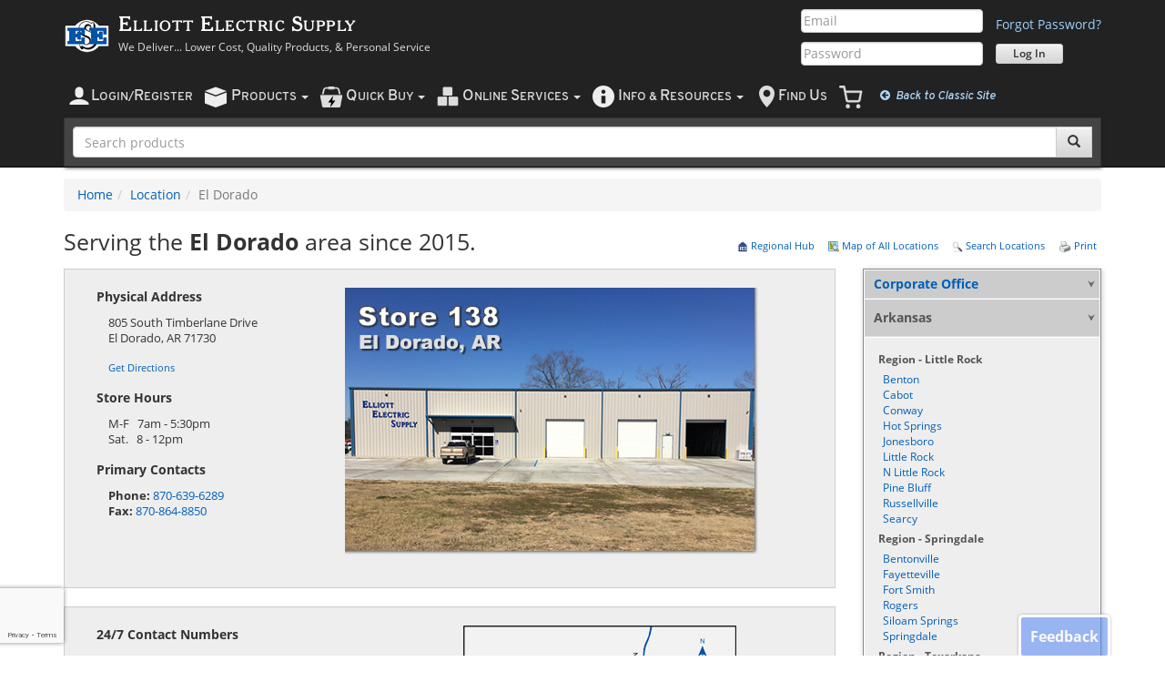

--- FILE ---
content_type: text/html; charset=utf-8
request_url: https://www.elliottelectric.com/locations/138/AR/El%20Dorado.aspx
body_size: 37967
content:

<!DOCTYPE html>
<html lang="en-us">

	

<head id="ctl00_ctl00_Head1"><meta charset="utf-8" /><meta id="ctl00_ctl00_metaViewport" name="viewport" content="width=device-width, initial-scale=1.0, minimum-scale=1.0" /><meta id="ctl00_ctl00_metaFormatDetection" name="format-detection" content="telephone=no" /><meta http-equiv="X-UA-Compatible" content="IE=edge" />

	<!-- Open Graph / Facebook -->
	<meta property="og:type" content="website" /><meta property="og:url" content="https://www.elliottelectric.com/" /><meta property="og:title" content="Elliott Electric Supply - Lower Cost, Quality Electrical Supplies, and Personal Service" /><meta property="og:description" content="Electrical Supplies Distributor. Elliott Electric Supply is your local electric supply house. We Deliver Lower Cost, Quality Products, and Personal Service" /><meta property="og:image" content="https://www.elliottelectric.com/images/marketing/SocialShareLogo.jpg" />

	<!-- Twitter -->
	<meta property="twitter:card" content="summary_large_image" /><meta property="twitter:url" content="https://www.elliottelectric.com/" /><meta property="twitter:title" content="Elliott Electric Supply - Lower Cost, Quality Electrical Supplies, and Personal Service" /><meta property="twitter:description" content="Electrical Supplies Distributor. Elliott Electric Supply is your local electric supply house. We Deliver Lower Cost, Quality Products, and Personal Service" /><meta property="twitter:image" content="https://www.elliottelectric.com/images/marketing/SocialShareLogo.jpg" />
	
	<script>
		var Globals = (Globals || {});
		Globals.aryProductImpressions = []; // for Google Analytics product impressions; we buffer impressions and send them in segments to prevent a "Payload size is too large" error that occurs if payload_data exceeds 8 KB        
	</script>
	<title>
	El Dorado - Locations - Elliott Electric Supply
</title>
	
	<meta name="Keywords" content="elliott electric supply, locations, stores, retail, details, store, hours, directions, information, info, phone, address, map, warehouse, sales, counter, manager, emergency contact, 24/7, About, Contact, electrical, electric, supply, elliot, eliot, supplies, supplier, wholesale, wholesaler, residential, commercial, industrial, distributor, distribution, dallas, houston, texas, TX, louisiana, LA, arkansas, AR, new mexico, NM, georgia, GA" />
    <link rel="canonical" href="https://www.elliottelectric.com/locations/138/AR/El Dorado.aspx">


		
		<link rel="preload" as="font" type="font/woff2" crossorigin="anonymous" href="/css/fonts/cheltenham.woff2" />
		<link rel="preload" as="font" type="font/woff2" crossorigin="anonymous" href="/css/fonts/glyphicons-halflings-regular.woff2" />

		<link rel="preload" as="script" href="/scripts/ees/minified/assets/eesbootstrap-6388f676.min.js"  />
<link rel="preload" as="script" href="/scripts/ees/minified/assets/jquery.ucma.availability-1.0-47723e58.min.js"  />

		<link rel="preload" as="script" type="application/javascript" href="/scripts/jquery/plugins/jquery.timers-1.2.js" />

		<link rel="preload" as="image" type="image/png" href="/images/icons/mobile/account.png" />
		<link rel="preload" as="image" type="image/png" href="/images/icons/mobile/products.png" />
		<link rel="preload" as="image" type="image/png" href="/images/icons/mobile/inventory.png" />
		<link rel="preload" as="image" type="image/png" href="/images/icons/mobile/cart.png" />
		<link rel="preload" as="image" type="image/png" href="/images/icons/mobile/location.png" />
		<link rel="preload" as="image" type="image/png" href="/images/icons/mobile/info.png" />
	<link rel="stylesheet" href="/css/minified/assets/eesbootstrap-f77835ff.min.css"  />
<link rel="stylesheet" href="/css/minified/assets/eesbootstrap.locations-5f8157eb.min.css"  />
<link rel="stylesheet" href="/css/minified/assets/print-468bd981.min.css"  media="print" />
<link rel="stylesheet" href="/css/minified/assets/feedback-a7aefd32.min.css"  />


	<!--[if IE 9]><link rel="stylesheet" href="/css/ees.IE9.css" /><![endif]-->
	<!--[if IE 8]><link rel="stylesheet" href="/css/ees.IE8.css" /><![endif]-->
	<!--[if IE 7]><link rel="stylesheet" href="/css/ees.IE7.2.css" /><![endif]-->
	<!--[if IE 6]><link rel="stylesheet" href="/css/ees.IE6.css" /><![endif]-->
	
	
<link rel="stylesheet" href="/CSS/Locations.css"  />
<style>
    .contentLeft { margin: 0 265px 0 0; }
    .contentRight { width: 250px; }
</style>

	
	

	

    <script>
        var EES = (EES || {});
        EES.UseModernLayout = true;
        EES.IsMobileDevice = false;
    </script>
<link rel="SHORTCUT ICON" href="/Copy.ico" />
        <script src="/scripts/jquery/jquery-1.12.4.min.js"></script>
	

	<script src="/scripts/jquery/plugins/jquery-migrate-edited-1.2.1.min_4dd783e988.js"></script>
	<script src="/scripts/ees/minified/assets/masterpage.3rdparty-e1c91732.min.js" ></script>
<script src="/scripts/ees/minified/assets/masterpage-c711ee02.min.js" ></script>

	<script src="/scripts/ees/minified/assets/jquery.ucma.availability-1.0-47723e58.min.js" ></script>

	<script src="/scripts/jquery/plugins/jquery.timers-1.2.js"></script>
	<script>
		function CurrentSettings() {
			this.DisplayNotificationsOnError = false;
		}

		//Merge settings with error handling settings
		var oCurrentSettings = new CurrentSettings();
        //
		oCurrentSettings.DisplayNotificationsOnError = false;
		$.extend(oErrorHandlingSettings, oCurrentSettings);


		$(document).ready(function () {

			//All presence and chat functionality is in the jquery.ucma.availability-1.0.js file           
			if (typeof InitializeChatFunctionality !== 'undefined') {
                InitializeChatFunctionality($('#hfChatSips').val(), $('#hfChatServicePath').val(), $('#hfchatlink').val(), $('#hfChatGroupId').val());
            }

		});


	</script>
	
<script>
    $(document).ready(function () {
        $(".jsCollapsable").click(function () {
            $(this).nextUntil("dt").toggleClass("jsExpand");
        });

        $(".printLocation").click(function () {
            window.print();
            return false
        });
    });
</script>

	
	


	<!-- Google tag (gtag.js) -->
	<script async src="https://www.googletagmanager.com/gtag/js?id=G-RJE8FR0ZY1"></script>
	<script>
		window.dataLayer = window.dataLayer || [];
		function gtag(){dataLayer.push(arguments);}
		gtag('js', new Date());

        gtag('config', 'G-RJE8FR0ZY1');
    </script>
	<!-- End Google tag (gtag.js) -->
	    <!-- Clarity -->
    <script type="text/javascript">
        (function (c, l, a, r, i, t, y) {
            c[a] = c[a] || function () { (c[a].q = c[a].q || []).push(arguments) };
            t = l.createElement(r); t.async = 1; t.src = "https://www.clarity.ms/tag/" + i;
            y = l.getElementsByTagName(r)[0]; y.parentNode.insertBefore(t, y);
        })(window, document, "clarity", "script", "rrrhlewpl2");
    </script>
    <!-- End Clarity -->
	
	
</head>
<body id="top" class="">
	<form name="form1" method="post" action="./El Dorado.aspx" onsubmit="javascript:return WebForm_OnSubmit();" id="form1">
<div>
<input type="hidden" name="__EVENTTARGET" id="__EVENTTARGET" value="" />
<input type="hidden" name="__EVENTARGUMENT" id="__EVENTARGUMENT" value="" />
<input type="hidden" name="__VIEWSTATE" id="__VIEWSTATE" value="/[base64]/[base64]/[base64]/[base64]/[base64]/[base64]" />
</div>

<script type="text/javascript">
//<![CDATA[
var theForm = document.forms['form1'];
if (!theForm) {
    theForm = document.form1;
}
function __doPostBack(eventTarget, eventArgument) {
    if (!theForm.onsubmit || (theForm.onsubmit() != false)) {
        theForm.__EVENTTARGET.value = eventTarget;
        theForm.__EVENTARGUMENT.value = eventArgument;
        theForm.submit();
    }
}
//]]>
</script>


<script src="https://ajax.aspnetcdn.com/ajax/4.6/1/WebForms.js" type="text/javascript"></script>
<script type="text/javascript">
//<![CDATA[
window.WebForm_PostBackOptions||document.write('<script type="text/javascript" src="/Locations/WebResource.axd?d=FvyQCasITh_NTDuuI_i8DJB6_gwOZkGIvYm5aK0xPDSnx3r5nlDmUhN8n9rEkIG8uN3X58Gmujb5_Z6UNdu4IU6G8_M1&amp;t=638350862636632920"><\/script>');//]]>
</script>



<script src="https://ajax.aspnetcdn.com/ajax/4.6/1/WebUIValidation.js" type="text/javascript"></script>
<script src="/Locations/ScriptResource.axd?d=[base64]" type="text/javascript"></script>
<script type="text/javascript">
//<![CDATA[
function WebForm_OnSubmit() {
if (typeof(ValidatorOnSubmit) == "function" && ValidatorOnSubmit() == false) return false;
return true;
}
//]]>
</script>

<div>

	<input type="hidden" name="__VIEWSTATEGENERATOR" id="__VIEWSTATEGENERATOR" value="0440C5A0" />
	<input type="hidden" name="__PREVIOUSPAGE" id="__PREVIOUSPAGE" value="NxX0v1iD_bIzdPAvV8-D5Azb9Cii_fIY708LJrACbjeeBvFtzeNzRAxapnFOy0QHSP48pBvrzlZm70HDwKDTCrg5_LTxIXWl8Vr8GtYdoTYrDAcI0" />
	<input type="hidden" name="__EVENTVALIDATION" id="__EVENTVALIDATION" value="/wEdAB3mmOJs4R5ZJriPkYOIu+769egg9hb9w2W/HhwGiuQ7Gm8pwK+ySonA1+6/y+HJI1N/smqwdTiX5M+HGiQogRctSVnvrFx5tIwMN2pK6wP28REgqADzWYwSLc4p+yRoCtUhTI+QEA0jCuogAe4LiPofVmz9oobGvtUeO5LG4cyuKXPi8+ITE6/mzUwhsDXX6xWGes4qVvxgBarIL0EqsZkSl0nZ89lmEj42GZsGF1gtAWLzq8nf6eelggzP018Aug6LWn/Jq+EQR9e0TRPnqJPvvnhPg+UPL7RfFwNo0rGtGZcT2PDlOiRCnpjH5LiONjw/BwtWGOHrWTaBp7CTa/SyeLWZR59rlsJND+G5X2cueNv9fHIRyMUZMQOx5jsgU0pv0cBd0HoGEWsx/ta6Q1JE+S2Gn1OTCGaQ2ZJ2kEWRnFQ7j6HhucWiGbgEWSgsuLT1t2FGOy6RXV6nwkx6EL06JuRG0lAMp+BGIRMZmOyqp3FtP7/ZlIwU37GenB2nBcTmMwQUum6XFR7FLrTv6WeTlvcIUnpLNBiG6y2Koor4De+hvhNeVAaHSLutFC0p2MFvuExPBuxcajFvqAvUUkW1m5HBM3vNUbbnr0wjw7eGD2FcxbGCvSmgSfM7Hqn9HhqdhpKD" />
</div>
		
	<script type="text/javascript">
//<![CDATA[
Sys.WebForms.PageRequestManager._initialize('ctl00$ctl00$contentMain$ToolkitScriptManager2', 'form1', ['tctl00$ctl00$contentMain$uEESModernHeader$rapidOrder$Ajaxcontent',''], [], [], 90, 'ctl00$ctl00');
//]]>
</script>

	

<!--#region navbar-logo-sidenav-->
<div id="navbar-logo-sidenav" class="navbar navbar-inverse visible-xs">
	<div class="container">
		<div class="navbar-header">
			<div class="navbar-logo">
				<div class="minimal-navbar-toggle-wrapper">
					<div class="minimal-navbar-toggle-container">
						<button type="button" class="navbar-toggle">
							<span class="sr-only">Toggle navigation</span>
							<span class="icon-bar"></span>
							<span class="icon-bar"></span>
							<span class="icon-bar"></span>
						</button>
					</div>
				</div>
				<a href="/">
					<div class="media-left media-middle">
						<img class="media-object" src="/images/logos/ees50px.png">
					</div>
					<div class="media-body">
						<h3 class="media-heading">Elliott Electric Supply</h3>
					</div>
				</a>
				
			</div>
		</div>
	</div>
</div>
<!--#endregion navbar-logo-login-->

<!--#region side-nav-->
<div id="side-nav-wrapper" class="side-nav-wrapper">
	<div id="side-nav-overlay" class="side-nav-overlay">
		<div class="side-nav-overlay-fill"></div>
		<div class="side-nav-overlay-close">
			<i class="fa fa-times"></i>
		</div>
	</div>

	<nav id="side-nav" class="side-nav navbar font-overpass">
		<div data-sidenav-id="main">
			<ul class="nav navbar-nav">
				
				
				
				<li id="ctl00_ctl00_contentMain_uEESModernHeader_liLoginMobile">
					<a class="text-uppercase text-black" href="/LoginAccess/Account/Login">
						<img class="padding-right-5" src="/images/icons/mobile/account.black.png" />
						<span class="text-xl">L</span>ogin/<span class="text-xl">R</span>egister
					</a>
				</li>
				<li id="ctl00_ctl00_contentMain_uEESModernHeader_liProductsMobile">
					<a class="text-uppercase text-black" data-sidenav-target="products">
						<img class="padding-right-5" src="/images/icons/mobile/products.black.png">
						<span class="text-xl">P</span>roducts
							
						<i class="fa fa-chevron-right pull-right"></i>
					</a>
				</li>
				<li id="ctl00_ctl00_contentMain_uEESModernHeader_liQuotesListsInventoryMobile">
					<a class="text-uppercase text-black" data-sidenav-target="tools-for-orders">
						<img class="padding-right-5" src="/images/icons/mobile/quickbuy.black.png">
						<span class="text-xl">Q</span>uick <span class="text-xl">B</span>uy
											 
						<i class="fa fa-chevron-right pull-right"></i>
					</a>
				</li>
				<li id="ctl00_ctl00_contentMain_uEESModernHeader_liOnlineServicesMobile">
					<a class="text-uppercase text-black" data-sidenav-target="online-services">
						<img class="padding-right-5" src="/images/icons/mobile/inventory.black.png">
						<span class="text-xl">O</span>nline <span class="text-xl">S</span>ervices
											 
						<i class="fa fa-chevron-right pull-right"></i>
					</a>
				</li>
				
				<li>
					<a class="text-uppercase text-black" data-sidenav-target="info-and-resources">
						<img class="padding-right-5" src="/images/icons/mobile/info.black.png">
						<span class="text-xl">I</span>nfo &amp; <span class="text-xl">R</span>esources
											 
						<i class="fa fa-chevron-right pull-right"></i>
					</a>
				</li>
				<li id="ctl00_ctl00_contentMain_uEESModernHeader_liFindUsMobile">
					<a class="text-uppercase text-black" href="/Locations/Main.aspx">
						<img class="padding-right-5" src="/images/icons/mobile/location.black.png">
						<span class="text-xl">F</span>ind <span class="text-xl">U</span>s
					</a>
				</li>
				
				<li>
					<a href="/Checkout/Cart.aspx" id="ctl00_ctl00_contentMain_uEESModernHeader_hypCartMobile" class="text-uppercase sidenav-cart">
						<span class="text-xl">C</span>art
						<span class="DisplayCartNumberOfItemsModern label label-primary margin-left-2 padding-top-5"></span>
					</a>
				</li>
				<li class="mobile-header-secondary-option">
					<a id="ctl00_ctl00_contentMain_uEESModernHeader_btnSwitchModern" class="text-blue-dark" href="javascript:WebForm_DoPostBackWithOptions(new WebForm_PostBackOptions(&quot;ctl00$ctl00$contentMain$uEESModernHeader$btnSwitchModern&quot;, &quot;&quot;, false, &quot;&quot;, &quot;/LoginAccess/Account/SwitchWebsiteLayout&quot;, false, true))"><i class="fa fa-arrow-circle-left margin-right-min-lg-3"></i> Return to Classic Layout</a>
				</li>
								<li class="mobile-header-secondary-option">
										<a id="ctl00_ctl00_contentMain_uEESModernHeader_btnSwitchToDesktopView" class="text-blue-dark" href="javascript:WebForm_DoPostBackWithOptions(new WebForm_PostBackOptions(&quot;ctl00$ctl00$contentMain$uEESModernHeader$btnSwitchToDesktopView&quot;, &quot;&quot;, false, &quot;&quot;, &quot;/LoginAccess/Account/SwitchWebsiteView&quot;, false, true))"><i class="fa fa-eye margin-right-min-lg-3"></i> View Desktop Site</a>
								</li>
			</ul>
		</div>
		<div data-sidenav-id="products" data-sidenav-parent="main">
			<ul class="nav navbar-nav products-nav">
				<li class="parent-nav">
					<a data-sidenav-target="parent">
						<h5 class=" text-uppercase">
							<i class="fa fa-chevron-left pull-left"></i>
							<span class="text-md">M</span>ain <span class="text-md">M</span>enu
						</h5>
					</a>
				</li>
				<li>
					<a class="nav-dark-background" href="/P/">
						<div class="media-left">
							<img class="media-object margin-10" src="/images/icons/mobile/products.black.png">
						</div>
						<div class="media-body media-middle">
							<h5 class="text-black">Products Home </h5>
						</div>
						<hr class="dotted margin-bottom-0" />
					</a>
				</li>
				
						<li>
							<a id="ctl00_ctl00_contentMain_uEESModernHeader_rptNewProductsCategoryPagesMobile_ctl00_lnkCategoryPage" href="/P/Category/List/3288-Anchors%20%20Connectors">
								<div class="media-left">
									<img id="ctl00_ctl00_contentMain_uEESModernHeader_rptNewProductsCategoryPagesMobile_ctl00_imgCategory" class="media-object navbar-cat-brand-img" onerror="CategoryImgError(this)" src="/InventoryFiles/Category/3288/Table.png" style="border-width:0px;" />
								</div>
								<div class="media-body">
									<h5 class="text-black">
										Anchors & Connectors          </h5>
									<span class="text-sm">
										Anchors, Connectors, & Fasteners                                                                                        </span>
								</div>
							</a>
						</li>
					
						<li>
							<a id="ctl00_ctl00_contentMain_uEESModernHeader_rptNewProductsCategoryPagesMobile_ctl01_lnkCategoryPage" href="/P/Category/List/1956-Boxes%20%20Covers">
								<div class="media-left">
									<img id="ctl00_ctl00_contentMain_uEESModernHeader_rptNewProductsCategoryPagesMobile_ctl01_imgCategory" class="media-object navbar-cat-brand-img" onerror="CategoryImgError(this)" src="/InventoryFiles/Category/1956/Table.png" style="border-width:0px;" />
								</div>
								<div class="media-body">
									<h5 class="text-black">
										Boxes & Covers                </h5>
									<span class="text-sm">
										Conduit Bodies, Outlet Boxes, Covers & Accessories                                                                      </span>
								</div>
							</a>
						</li>
					
						<li>
							<a id="ctl00_ctl00_contentMain_uEESModernHeader_rptNewProductsCategoryPagesMobile_ctl02_lnkCategoryPage" href="/P/Category/List/3180-Builders%20Products">
								<div class="media-left">
									<img id="ctl00_ctl00_contentMain_uEESModernHeader_rptNewProductsCategoryPagesMobile_ctl02_imgCategory" class="media-object navbar-cat-brand-img" onerror="CategoryImgError(this)" src="/InventoryFiles/Category/3180/Table.png" style="border-width:0px;" />
								</div>
								<div class="media-body">
									<h5 class="text-black">
										Builders Products             </h5>
									<span class="text-sm">
										Chimes, Fans, Heaters, & Builders Products                                                                              </span>
								</div>
							</a>
						</li>
					
						<li>
							<a id="ctl00_ctl00_contentMain_uEESModernHeader_rptNewProductsCategoryPagesMobile_ctl03_lnkCategoryPage" href="/P/Category/List/1901-Conduit%20%20Raceways">
								<div class="media-left">
									<img id="ctl00_ctl00_contentMain_uEESModernHeader_rptNewProductsCategoryPagesMobile_ctl03_imgCategory" class="media-object navbar-cat-brand-img" onerror="CategoryImgError(this)" src="/InventoryFiles/Category/1901/Table.png" style="border-width:0px;" />
								</div>
								<div class="media-body">
									<h5 class="text-black">
										Conduit & Raceways            </h5>
									<span class="text-sm">
										Conduit, Pipe, & Raceways                                                                                               </span>
								</div>
							</a>
						</li>
					
						<li>
							<a id="ctl00_ctl00_contentMain_uEESModernHeader_rptNewProductsCategoryPagesMobile_ctl04_lnkCategoryPage" href="/P/Category/List/2474-Controls">
								<div class="media-left">
									<img id="ctl00_ctl00_contentMain_uEESModernHeader_rptNewProductsCategoryPagesMobile_ctl04_imgCategory" class="media-object navbar-cat-brand-img" onerror="CategoryImgError(this)" src="/InventoryFiles/Category/2474/Table.png" style="border-width:0px;" />
								</div>
								<div class="media-body">
									<h5 class="text-black">
										Controls                      </h5>
									<span class="text-sm">
										Industrial Controllers, Relays, Buttons, & Controls                                                                     </span>
								</div>
							</a>
						</li>
					
						<li>
							<a id="ctl00_ctl00_contentMain_uEESModernHeader_rptNewProductsCategoryPagesMobile_ctl05_lnkCategoryPage" href="/P/Category/List/2075-Distribution%20Equipment">
								<div class="media-left">
									<img id="ctl00_ctl00_contentMain_uEESModernHeader_rptNewProductsCategoryPagesMobile_ctl05_imgCategory" class="media-object navbar-cat-brand-img" onerror="CategoryImgError(this)" src="/InventoryFiles/Category/2075/Table.png" style="border-width:0px;" />
								</div>
								<div class="media-body">
									<h5 class="text-black">
										Distribution Equipment        </h5>
									<span class="text-sm">
										Breakers, Enclosures, Load Centers & Distribution Equipment                                                             </span>
								</div>
							</a>
						</li>
					
						<li>
							<a id="ctl00_ctl00_contentMain_uEESModernHeader_rptNewProductsCategoryPagesMobile_ctl06_lnkCategoryPage" href="/P/Category/List/3287-Fittings">
								<div class="media-left">
									<img id="ctl00_ctl00_contentMain_uEESModernHeader_rptNewProductsCategoryPagesMobile_ctl06_imgCategory" class="media-object navbar-cat-brand-img" onerror="CategoryImgError(this)" src="/InventoryFiles/Category/3287/Table.png" style="border-width:0px;" />
								</div>
								<div class="media-body">
									<h5 class="text-black">
										Fittings                      </h5>
									<span class="text-sm">
										Conduit Fittings & Accessories                                                                                          </span>
								</div>
							</a>
						</li>
					
						<li>
							<a id="ctl00_ctl00_contentMain_uEESModernHeader_rptNewProductsCategoryPagesMobile_ctl07_lnkCategoryPage" href="/P/Category/List/2696-Fuses">
								<div class="media-left">
									<img id="ctl00_ctl00_contentMain_uEESModernHeader_rptNewProductsCategoryPagesMobile_ctl07_imgCategory" class="media-object navbar-cat-brand-img" onerror="CategoryImgError(this)" src="/InventoryFiles/Category/2696/Table.png" style="border-width:0px;" />
								</div>
								<div class="media-body">
									<h5 class="text-black">
										Fuses                         </h5>
									<span class="text-sm">
										 Fuses and Fuse Accessories                                                                                             </span>
								</div>
							</a>
						</li>
					
						<li>
							<a id="ctl00_ctl00_contentMain_uEESModernHeader_rptNewProductsCategoryPagesMobile_ctl08_lnkCategoryPage" href="/P/Category/List/2799-Lighting">
								<div class="media-left">
									<img id="ctl00_ctl00_contentMain_uEESModernHeader_rptNewProductsCategoryPagesMobile_ctl08_imgCategory" class="media-object navbar-cat-brand-img" onerror="CategoryImgError(this)" src="/InventoryFiles/Category/2799/Table.png" style="border-width:0px;" />
								</div>
								<div class="media-body">
									<h5 class="text-black">
										Lighting                      </h5>
									<span class="text-sm">
										Lamps, Bulbs, Ballasts, Fixtures, and Specialty Lighting                                                                </span>
								</div>
							</a>
						</li>
					
						<li>
							<a id="ctl00_ctl00_contentMain_uEESModernHeader_rptNewProductsCategoryPagesMobile_ctl09_lnkCategoryPage" href="/P/Category/List/3202-Line%20Construction%20Material">
								<div class="media-left">
									<img id="ctl00_ctl00_contentMain_uEESModernHeader_rptNewProductsCategoryPagesMobile_ctl09_imgCategory" class="media-object navbar-cat-brand-img" onerror="CategoryImgError(this)" src="/InventoryFiles/Category/3202/Table.png" style="border-width:0px;" />
								</div>
								<div class="media-body">
									<h5 class="text-black">
										Line Construction Material    </h5>
									<span class="text-sm">
										Weatherheads, Ground Rods, Pole Line Hardware, & Other Line Construction Material                                       </span>
								</div>
							</a>
						</li>
					
						<li>
							<a id="ctl00_ctl00_contentMain_uEESModernHeader_rptNewProductsCategoryPagesMobile_ctl10_lnkCategoryPage" href="/P/Category/List/2631-Telecom">
								<div class="media-left">
									<img id="ctl00_ctl00_contentMain_uEESModernHeader_rptNewProductsCategoryPagesMobile_ctl10_imgCategory" class="media-object navbar-cat-brand-img" onerror="CategoryImgError(this)" src="/InventoryFiles/Category/2631/Table.png" style="border-width:0px;" />
								</div>
								<div class="media-body">
									<h5 class="text-black">
										Telecom                       </h5>
									<span class="text-sm">
										Telecom - Voice, Data, & Video Equipment                                                                                </span>
								</div>
							</a>
						</li>
					
						<li>
							<a id="ctl00_ctl00_contentMain_uEESModernHeader_rptNewProductsCategoryPagesMobile_ctl11_lnkCategoryPage" href="/P/Category/List/2695-Tools%20%20Testers">
								<div class="media-left">
									<img id="ctl00_ctl00_contentMain_uEESModernHeader_rptNewProductsCategoryPagesMobile_ctl11_imgCategory" class="media-object navbar-cat-brand-img" onerror="CategoryImgError(this)" src="/InventoryFiles/Category/2695/Table.png" style="border-width:0px;" />
								</div>
								<div class="media-body">
									<h5 class="text-black">
										Tools & Testers               </h5>
									<span class="text-sm">
										Tools, Testers, and Miscellaneous Items                                                                                 </span>
								</div>
							</a>
						</li>
					
						<li>
							<a id="ctl00_ctl00_contentMain_uEESModernHeader_rptNewProductsCategoryPagesMobile_ctl12_lnkCategoryPage" href="/P/Category/List/1765-Wire">
								<div class="media-left">
									<img id="ctl00_ctl00_contentMain_uEESModernHeader_rptNewProductsCategoryPagesMobile_ctl12_imgCategory" class="media-object navbar-cat-brand-img" onerror="CategoryImgError(this)" src="/InventoryFiles/Category/1765/Table.png" style="border-width:0px;" />
								</div>
								<div class="media-body">
									<h5 class="text-black">
										Wire                          </h5>
									<span class="text-sm">
										Wires, Cords & Cables                                                                                                   </span>
								</div>
							</a>
						</li>
					
						<li>
							<a id="ctl00_ctl00_contentMain_uEESModernHeader_rptNewProductsCategoryPagesMobile_ctl13_lnkCategoryPage" href="/P/Category/List/2615-Wiring%20Devices">
								<div class="media-left">
									<img id="ctl00_ctl00_contentMain_uEESModernHeader_rptNewProductsCategoryPagesMobile_ctl13_imgCategory" class="media-object navbar-cat-brand-img" onerror="CategoryImgError(this)" src="/InventoryFiles/Category/2615/Table.png" style="border-width:0px;" />
								</div>
								<div class="media-body">
									<h5 class="text-black">
										Wiring Devices                </h5>
									<span class="text-sm">
										Wiring Devices & Connectivity                                                                                           </span>
								</div>
							</a>
						</li>
					
				<li>
					<a href="/hvac-heating-ventilating-air-conditioning-supply.aspx">
						<div class="media-left">
							<img class="media-object navbar-cat-brand-img" src="/Images/products/BuildersProducts/AirConditioners.png">
						</div>
						<div class="media-body">
							<h5 class="text-black">HVAC Supplies</h5>
							<span class="text-sm">
								Air Conditioners, Furnaces, Ventilators &amp; Accessories
							</span>
						</div>
					</a>
				</li>
				<li>
					<a href="/electrical-supplies-product-buying-guides.aspx">
						<div class="media-left">
							<img class="media-object navbar-cat-brand-img" src="/images/icons/mobile/product-buying-guides-48x48.png">
						</div>
						<div class="media-body">
							<h5 class="text-black">Product Buying Guides</h5>
							<span class="text-sm">
								Informational Guides about Our Products
							</span>
						</div>
					</a>
				</li>
				<li>
					<hr class="solid" />
				</li>
				<li class="padding-left-10 text-weight-600">
					<div class="media col-xs-12 margin-top-10 padding-left-0">
						<a class="text-black" href="/P/Manufacture/">
							<div class="media-left">
								<img class="media-object navbar-cat-brand-img" src="/images/icons/mobile/brands.png">
							</div>
							<div class="media-body">
								<h5 class="margin-top-0 text-bold margin-bottom-5">All Manufacturers</h5>
								<span class="text-sm">View electrical supplies by brand / manufacturer.</span>
							</div>
						</a>
						<hr class="dotted margin-0">
					</div>

					<div class="media col-xs-12 margin-top-10 padding-left-0">
						<a class="text-black" href="/P/Catalog/1">
							<div class="media-left">
								<img class="media-object navbar-cat-brand-img" src="/images/icons/mobile/catalogview.png">
							</div>
							<div class="media-body">
								<h5 class="margin-top-0 text-bold margin-bottom-5">Interactive Catalog</h5>
								<span class="text-sm">Shop a digital edition of our printed catalog.</span>
							</div>
						</a>
						<hr class="dotted margin-0">
					</div>

					<div class="media col-xs-12 margin-top-10 padding-left-0">
						<a class="text-black" href="/P/BidManager">
							<div class="media-left">
								<img class="media-object navbar-cat-brand-img" src="/images/icons/mobile/BidManager.png">
							</div>
							<div class="media-body">
								<h5 class="margin-top-0 text-bold margin-bottom-5">Eaton Bid Manager</h5>
								<span class="text-sm">Streamline bids on configurable Eaton products.</span>
							</div>
						</a>
						<hr class="dotted margin-0">
					</div>
					
					<div class="media col-xs-12 margin-top-10 margin-bottom-25 padding-left-0">
						<a class="text-black" href="/P/Category/Table/1-Quick-Selects">
							<div class="media-left">
								<img class="media-object navbar-cat-brand-img" src="/images/icons/mobile/quickselect48.png">
							</div>
							<div class="media-body">
								<h5 class="margin-top-0 text-bold margin-bottom-5">Quick Selects</h5>
								<span class="text-sm">Shop common items without knowing part numbers.</span>
							</div>
						</a>
						<hr class="dotted margin-0">
					</div>
				</li>
			</ul>
		</div>
		<div data-sidenav-id="account" data-sidenav-parent="main">
			<ul class="nav navbar-nav sidenav-page-list">
				<li class="parent-nav padding-left-0">
					<a data-sidenav-target="parent">
						<h5 class="text-uppercase">
							<i class="fa fa-chevron-left pull-left"></i>
							<span class="text-md">M</span>ain <span class="text-md">M</span>enu
						</h5>
					</a>
				</li>
				<li>
					<h4 class="text-black">Overview</h4>
					<ul class="text-weight-600 text-blue padding-left-10 list-unstyled margin-top-10">
						<li class="padding-vertical-max-sm-0">
							<a href="/AccountInquiry/AccountOverview.aspx" id="ctl00_ctl00_contentMain_uEESModernHeader_hypAccountOverviewMobile">
								<div class="media-left padding-right-5">
									<i class="fa fa-tachometer media-object text-dark"></i>
								</div>
								<div class="media-body padding-top-2">Dashboard</div>
							</a>
						</li>
						<li class="padding-vertical-max-sm-0">
							<a href="/AccountInquiry/SubAcct_Summary.aspx">
								<div class="media-left padding-right-5">
									<i class="fa fa-user-circle media-object text-dark"></i>
								</div>
								<div class="media-body padding-top-2">Sub-Accounts</div>
							</a>
						</li>
						<li class="padding-vertical-max-sm-0">
							<a href="/AccountInquiry/ShipTo.aspx">
								<div class="media-left padding-right-2">
									<i class="fa fa-user-plus media-object text-dark"></i>
								</div>
								<div class="media-body padding-top-2">Create New Sub-Account(s)</div>
							</a>
						</li>
					</ul>
				</li>
				<li>
					<h4 class="text-black">Orders, PO's, &amp; Quotes</h4>
					<ul class="text-weight-600 text-blue padding-left-10 list-unstyled margin-top-10">
						<li class="padding-vertical-max-sm-0">
							<a href="/AccountInquiry/RecentOrders.aspx">
								<div class="media-left padding-right-2">
									<i class="fa fa-clock-o media-object padding-left-5 padding-right-2 text-dark"></i>
								</div>
								<div class="media-body padding-top-2">Recent Orders</div>
							</a>
						</li>
						<li class="padding-vertical-max-sm-0">
							<a href="/AccountInquiry/activity.aspx">
								<div class="media-left padding-right-1 media-middle">
									<img src="/images/icons/16x16/purchasingHistory.png" class="media-object text-dark padding-right-2 padding-bottom-2">
								</div>
								<div class="media-body padding-top-2">Purchasing History</div>
							</a>
						</li>
						<li class="padding-vertical-max-sm-0">
							<a href="/AccountInquiry/PurchaseOrderRecapResults.aspx?listtype=Open">
								<div class="media-left padding-right-1">
									<i class="fa fa-shopping-basket media-object padding-horizontal-2 text-dark"></i>
								</div>
								<div class="media-body padding-top-2">Open Purchase Orders</div>
							</a>
						</li>
						<li class="padding-vertical-max-sm-0">
							<a href="/AccountInquiry/PurchaseOrderRecap.aspx">
								<div class="media-left padding-right-2">
									<i class="fa fa-search media-object padding-left-2 padding-right-5 text-dark"></i>
								</div>
								<div class="media-body padding-top-2">PO Search</div>
							</a>
						</li>
						<li class="padding-vertical-max-sm-0">
							<a href="/AccountInquiry/Settings/PoJobName.aspx">
								<div class="media-left padding-right-2">
									<i class="fa fa-pencil media-object padding-right-2 padding-left-5 text-dark"></i>
								</div>
								<div class="media-body padding-top-2">PO/Job Name Preferences</div>
							</a>
						</li>
						<li class="padding-vertical-max-sm-0">
							<a href="/Quotations/Main.aspx">
								<div class="media-left padding-right-2">
									<img src="/images/icons/mobile/quote.png" class="media-object text-dark width-18 padding-right-2">
								</div>
								<div class="media-body">Quotes / RFQ's</div>
							</a>
						</li>
					</ul>
				</li>
				<li>
					<h4 class="text-black">Payments</h4>
					<ul class="text-weight-600 text-blue padding-left-10 list-unstyled margin-top-10">
						<li class="padding-vertical-max-sm-0">
							<a href="/AccountInquiry/Payments.aspx">
								<div class="media-left padding-right-2">
									<img src="/images/icons/48x48/payment.png" class="width-20 media-object text-dark">
								</div>
								<div class="media-body padding-top-2">Make a Payment</div>
							</a>
						</li>
						<li class="padding-vertical-max-sm-0">
							<a href="/AccountInquiry/Pay.aspx">
								<div class="media-left padding-right-3">
									<i class="fa fa-history media-object padding-left-5 padding-right-2 text-dark"></i>
								</div>
								<div class="media-body padding-top-2">Payment History</div>
							</a>
						</li>
						<li class="padding-vertical-max-sm-0">
							<a href="/AccountInquiry/Rewards.aspx">
								<div class="media-left padding-right-2">
									<img src="/images/icons/16x16/rewards.png" class="media-object text-dark padding-bottom-2">
								</div>
								<div class="media-body padding-top-2">Elliott Reward$</div>
							</a>
						</li>
					</ul>
				</li>
				<li>
					<h4 class="text-black">
						Invoices &amp; Statements
					</h4>
					<ul class="text-weight-600 text-blue padding-left-10 list-unstyled margin-top-10">
						<li class="padding-vertical-max-sm-0">
							<a href="/AccountInquiry/UnpaidInvoice.aspx" id="ctl00_ctl00_contentMain_uEESModernHeader_hypUnpaidInvoiceMobile">
								<div class="media-left padding-right-5">
									<img src="/images/icons/16x16/invoice2.png" class="media-object text-dark">
								</div>
								<div id="ctl00_ctl00_contentMain_uEESModernHeader_divUnpaidInvoiceMobile" class="media-body padding-top-2">Unpaid Invoices</div>
							</a>
						</li>
						<li class="padding-vertical-max-sm-0">
							<a href="/AccountInquiry/Invoices.aspx">
								<div class="media-left">
									<i class="fa fa-search media-object text-dark"></i>
								</div>
								<div class="media-body padding-top-2">Invoice Search</div>
							</a>
						</li>
						<li class="padding-vertical-max-sm-0">
							<a href="/AccountInquiry/OnlineStatements.aspx">
								<div class="media-left">
									<i class="fa fa-file-archive-o media-object text-dark"></i>
								</div>
								<div class="media-body padding-top-2">Statements</div>
							</a>
						</li>
						<li class="padding-vertical-max-sm-0">
							<a href="/AccountInquiry/StatementReconciliation.aspx">
								<div class="media-left">
									<i class="fa fa-files-o media-object text-dark"></i>
								</div>
								<div class="media-body padding-top-2">Reconcile Statements</div>
							</a>
						</li>
						<li id="ctl00_ctl00_contentMain_uEESModernHeader_waiversIndexLink1" class="padding-vertical-max-sm-0">
							<a href="/Account/Waivers">
								<div class="media-left">
									<i class="fa fa-file media-object text-dark"></i>
								</div>
								<div class="media-body padding-top-2">Waivers</div>
							</a>
						</li>
					</ul>
				</li>
				<li>
					<h4 class="text-black">Settings</h4>
					<ul class="text-weight-600 text-blue padding-left-10 list-unstyled margin-top-10">
						<li class="padding-vertical-max-sm-0">
							<a href="/AccountInquiry/Settings.aspx?page=BillToInfo">
								<div class="media-left">
									<i class="fa fa-address-card media-object text-dark"></i>
								</div>
								<div class="media-body padding-top-2">
									Bill-To Info for Main Account
								</div>
							</a>
						</li>
						<li class="padding-vertical-max-sm-0">
							<a href="/AccountInquiry/Settings/Notifications.aspx">
								<div class="media-left">
									<i class="fa fa-bell media-object text-dark"></i>
								</div>
								<div class="media-body padding-top-2">
									Notifications
								</div>
							</a>
						</li>
						<li class="padding-vertical-max-sm-0">
							<a href="/AccountInquiry/Settings.aspx?page=CounterPins">
								<div class="media-left">
									<i class="fa fa-lock padding-horizontal-2 media-object text-dark"></i>
								</div>
								<div class="media-body padding-top-2 padding-left-1">
									Counter PINs
								</div>
							</a>
						</li>
						<li class="padding-vertical-max-sm-0">
							<a href="/CustomParts/main.aspx">
								<div class="media-left">
									<i class="fa fa-hashtag media-object text-dark"></i>
								</div>
								<div class="media-body padding-top-2">
									Custom Part Numbers
								</div>
							</a>
						</li>
						<li class="padding-vertical-max-sm-0">
							<a href="/AccountInquiry/Settings.aspx?page=ManageUsers">
								<div class="media-left">
									<i class="fa fa-users media-object text-dark"></i>
								</div>
								<div class="media-body padding-top-2">
									Manage Authorized Users
								</div>
							</a>
						</li>
						<li class="padding-vertical-max-sm-0">
							<a href="/AccountInquiry/CustomerPriceFile.aspx">
								<div class="media-left">
									<i class="fa fa-file-powerpoint-o padding-horizontal-2 media-object text-dark"></i>
								</div>
								<div class="media-body padding-top-2">
									Price File
								</div>
							</a>
						</li>
						<li class="padding-vertical-max-sm-0">
							<a href="/AccountInquiry/Settings.aspx">
								<div class="media-left">
									<i class="fa fa-sliders padding-horizontal-2 media-object text-dark"></i>
								</div>
								<div class="media-body padding-top-2">
									More Settings
								</div>
							</a>
						</li>
					</ul>
				</li>
				<li class="margin-bottom-30">
					<h4 class="text-black">Your Login</h4>
					<ul class="text-weight-600 text-blue padding-left-10 list-unstyled margin-top-10">
						<li class="padding-vertical-max-sm-0">
							<a href="/AccountInquiry/Settings.aspx">
								<div class="media-left">
									<i class="fa fa-address-book-o media-object text-dark"></i>
								</div>
								<div class="media-body padding-top-2">Your User Settings</div>
							</a>
						</li>
						<li class="padding-vertical-max-sm-0">
							<a href="/LoginAccess/Account/Register">
								<div class="media-left padding-right-8">
									<i class="fa fa-user-plus media-object text-dark"></i>
								</div>
								<div class="media-body padding-top-2">Add Additional Accounts or Access</div>
							</a>
						</li>
						<li class="padding-vertical-max-sm-0">
							<a id="ctl00_ctl00_contentMain_uEESModernHeader_LinkButton2" href="javascript:WebForm_DoPostBackWithOptions(new WebForm_PostBackOptions(&quot;ctl00$ctl00$contentMain$uEESModernHeader$LinkButton2&quot;, &quot;&quot;, false, &quot;&quot;, &quot;/LoginAccess/Account/LogOff&quot;, false, true))">
								<i class="fa fa-sign-out media-object padding-left-2 padding-right-6 text-dark"></i>
								Logout
							</a>
						</li>
					</ul>
				</li>
				<li class="padding-left-10 text-weight-600 border-top bg-secondary">
					<div class="media col-xs-12 margin-top-10 padding-left-0">
						<a class="text-blue-darker-sm bg-secondary" href="/AccountInquiry/AccountOverview.aspx">
							<div class="media-left">
								<img class="media-object width-40 padding-horizontal-max-sm-5" src="/images/icons/48x48/dashboard.png">
							</div>
							<div class="media-body">
								<h5 class="margin-top-0 text-bold margin-bottom-5">Account Dashboard</h5>
								<span class="text-sm">See your latest account activity.</span>
							</div>
						</a>
					</div>
					<div class="media col-xs-12 margin-top-10 padding-left-0">
						<a class="text-blue-darker-sm bg-secondary" href="/AccountInquiry/Payments.aspx">
							<div class="media-left">
								<img class="media-object width-40" src="/images/icons/48x48/payment.png">
							</div>
							<div class="media-body">
								<h5 class="margin-top-0 text-bold margin-bottom-5">Make a Payment</h5>
								<span class="text-sm">Pay towards your account balance.</span>
							</div>
						</a>
					</div>
					<div class="media col-xs-12 margin-top-10 padding-left-0">
						<a class="text-blue-darker-sm bg-secondary" href="/AccountInquiry/PurchaseOrderRecapResults.aspx?listtype=Open">
							<div class="media-left">
								<img class="media-object width-40" src="/images/icons/48x48/OpenPurchaseOrders.png">
							</div>
							<div class="media-body">
								<h5 class="margin-top-0 text-bold margin-bottom-5">Open Purchase Orders</h5>
								<span class="text-sm">View and manage all active PO's.</span>
							</div>
						</a>
					</div>
					<div class="media col-xs-12 margin-top-10 padding-left-0">
						<a class="text-blue-darker-sm bg-secondary" href="/AccountInquiry/Settings.aspx">
							<div class="media-left">
								<i class="media-object fa fa-gear fa-3x text-dark padding-right-5 padding-left-2 padding-top-10"></i>
							</div>
							<div class="media-body">
								<h5 class="margin-top-0 text-bold margin-bottom-5">Settings</h5>
								<span class="text-sm">Change your preferences and info.</span>
							</div>
						</a>
					</div>
					<div class="media col-xs-12 margin-top-10 padding-left-0">
						<a id="ctl00_ctl00_contentMain_uEESModernHeader_LinkButton1" class="text-blue-darker-sm bg-secondary" href="javascript:WebForm_DoPostBackWithOptions(new WebForm_PostBackOptions(&quot;ctl00$ctl00$contentMain$uEESModernHeader$LinkButton1&quot;, &quot;&quot;, false, &quot;&quot;, &quot;/LoginAccess/Account/LogOff&quot;, false, true))">
							<div class="media-left">
								<i class="media-object fa fa-sign-out fa-2x text-dark padding-right-5 padding-left-10"></i>
							</div>
							<div class="media-body">
								<h5 class="margin-top-0 text-bold margin-bottom-5">Logout</h5>
								<span class="text-sm">Sign out of your account.</span>
							</div>
						</a>
					</div>
					<span class="clearfix"></span>
				</li>
			</ul>
		</div>
		<div data-sidenav-id="no-account" data-sidenav-parent="main">
			<ul class="nav navbar-nav sidenav-page-list">
				<li class="parent-nav padding-left-0">
					<a data-sidenav-target="parent">
						<h5 class="text-uppercase">
							<i class="fa fa-chevron-left pull-left"></i>
							<span class="text-md">M</span>ain <span class="text-md">M</span>enu
						</h5>
					</a>
				</li>
				<li>
					<h4>Elliott Electric Supply Accounts</h4>
					<ul>
						<li><a href="/Forms/CreditApp.pdf" class="text-blue-dark" target="_blank">Apply for an Account</a></li>
						<li><a href="/Login/Register.aspx" class="text-blue-dark">Activate an Existing Account</a></li>
					</ul>
				</li>
				<li>
					<h4 class="margin-bottom-5">
						<a href="/AccountInquiry/RecentOrders.aspx">Recent Orders
						</a>
					</h4>
				</li>
				<li>
					<h4 class="margin-bottom-5">
						<a href="/AccountInquiry/Settings.aspx">Settings
						</a>
					</h4>
				</li>
				<li>
					<h4 class="margin-bottom-5">
						<a id="ctl00_ctl00_contentMain_uEESModernHeader_lnkLogoff3Mobile" href="javascript:WebForm_DoPostBackWithOptions(new WebForm_PostBackOptions(&quot;ctl00$ctl00$contentMain$uEESModernHeader$lnkLogoff3Mobile&quot;, &quot;&quot;, false, &quot;&quot;, &quot;/LoginAccess/Account/LogOff&quot;, false, true))">
														Logout
						</a>
					</h4>

				</li>
			</ul>
		</div>
		<div data-sidenav-id="tools-for-orders" data-sidenav-parent="main">
			<ul class="nav navbar-nav">
				<li class="parent-nav">
					<a data-sidenav-target="parent">
						<h5 class="text-uppercase">
							<i class="fa fa-chevron-left pull-left"></i>
							<span class="text-md">M</span>ain <span class="text-md">M</span>enu
						</h5>
					</a>
				</li>
				<li class="padding-left-15">
					<h4 class="margin-bottom-5 bg-icon bg-icon-express min-height-28 padding-top-2">
						<a class="text-black" href="/P/Rapid">Rapid Entry</a>
						<span class="text-weight-400 text-sm visible-block margin-top-5">Quickly order or quote items.</span>
					</h4>

					<hr class="dotted" />

					
					<h4 id="ctl00_ctl00_contentMain_uEESModernHeader_hCustomListsMobileDisabled" class="margin-bottom-5 bg-icon bg-icon-list text-muted-important min-height-28 padding-top-2">
						Your Custom Lists
						<img src="/Images/icons/16x16/lock.gray.png" alt="Requires account" title="Requires account">
						<span class="text-weight-400 text-sm visible-block margin-top-5">Use your lists of common items.</span>
					</h4>

					<hr class="dotted" />

					<h4 class="margin-bottom-5 bg-icon bg-icon-star min-height-28 padding-top-2">
						<a class="text-black" href="/CustomList/Main.aspx">Featured Lists</a>
						<span class="text-weight-400 text-sm visible-block margin-top-5">Pre-made lists of common items.</span>
					</h4>

					<hr class="dotted margin-bottom-0" />

					<h4 class="margin-bottom-5 bg-icon bg-icon-quickselect min-height-28 padding-top-2">
						<a class="text-black" href="/P/Category/Table/1-Quick-Selects">Quick Selects</a>
						<span class="text-weight-400 text-sm visible-block margin-top-5">Use tables of items without needing part numbers.</span>
					</h4>
				</li>
			</ul>
		</div>
		<div data-sidenav-id="online-services" data-sidenav-parent="main">
			<ul class="nav navbar-nav">
				<li class="parent-nav">
					<a data-sidenav-target="parent">
						<h5 class="text-uppercase">
							<i class="fa fa-chevron-left pull-left"></i>
							<span class="text-md">M</span>ain <span class="text-md">M</span>enu
						</h5>
					</a>
				</li>
				<li class="padding-left-15">
					
					
					
					<h4 id="ctl00_ctl00_contentMain_uEESModernHeader_hYourInventoryDisabledMobile" class="margin-bottom-5 bg-icon bg-icon-einventory text-muted-important min-height-28 padding-top-2">
						Your Inventory
						<img src="/Images/icons/16x16/lock.gray.png" alt="Requires account" title="Requires account">
						<span class="text-weight-400 text-sm visible-block margin-top-5">Create a custom catalog of just the part numbers you’re interested in. Load your own part numbers, pictures, and descriptions. Print out custom catalogs with your items. Limit your employees to only purchase material in your inventory.</span>
					</h4>

					<hr class="dotted" />

					
					
					<h4 id="ctl00_ctl00_contentMain_uEESModernHeader_hProjectManagementMobileDisabled" class="margin-bottom-5 text-muted-important min-height-28">
						<i class="fa fa-briefcase fa-lg text-dark padding-top-5 media-object"></i>
						Project Solutions
						<img src="/Images/icons/16x16/lock.gray.png" alt="Requires account" title="Requires account">
						<br />
						<span class="text-weight-400 text-sm visible-block margin-top-5 margin-left-30">Coordinate ongoing projects.</span>
					</h4>

					<hr class="dotted" />

					
					
					<h4 id="ctl00_ctl00_contentMain_uEESModernHeader_hQuotationsDisabledMobile" class="margin-bottom-5 text-muted-important bg-icon bg-icon-quotes min-height-28 padding-top-2">
						Quotes / RFQs
						<img src="/Images/icons/16x16/lock.gray.png" alt="Requires account" title="Requires account" />
						<span class="text-weight-400 text-sm visible-block margin-top-5">Create, review, or use quotes.</span>
					</h4>

					<hr class="dotted" />

					
					
					<h4 id="ctl00_ctl00_contentMain_uEESModernHeader_hRecentOrdersMobileDisabled" class="margin-bottom-5 text-muted-important bg-icon bg-icon-purchasing min-height-28 padding-top-2">
						Recent Orders
						<img src="/Images/icons/16x16/lock.gray.png" alt="Requires account" title="Requires account" />
						<span class="text-weight-400 text-sm visible-block margin-top-5">View, track, or copy to re-order.</span>
					</h4>

				</li>
			</ul>
		</div>
		<div data-sidenav-id="info-and-resources" data-sidenav-parent="main">
			<ul class="nav navbar-nav">
				<li class="parent-nav">
					<a data-sidenav-target="parent">
						<h5 class="text-uppercase">
							<i class="fa fa-chevron-left pull-left"></i>
							<span class="text-md">M</span>ain <span class="text-md">M</span>enu
						</h5>
					</a>
				</li>
				<li class="padding-left-15 text-weight-600">
					<h4 class="margin-bottom-5 margin-top-15 text-black">
						<img src="/images/icons/mobile/contact.png">
						Contact Us
					</h4>
					<ul class="text-blue padding-left-20">
						<li>
							<a href="/who-we-are-contact-us.aspx">Headquarters Contacts</a>
						</li>
						<li id="contentMain_uEESModernHeader_li247Numbers">
							<a href="/Locations/EMSNumbers.aspx">24/7 Emergency Contacts</a>
						</li>
					</ul>
					<h4 class="margin-bottom-5 margin-top-15 text-black">
						<img src="/images/icons/mobile/info.black.png" />
						About Our Company
					</h4>
					<ul class="text-blue padding-left-20">
						<li>
							<a href="/who-we-are.aspx">Who We Are</a>
						</li>
						<li>
							<a href="/who-we-are-our-history.aspx">Our History</a>
						</li>
						<li>
							<a href="/who-we-are-awards-and-rank.aspx">Awards & Rank</a>
						</li>
						<li>
							<a href="/who-we-are-testimonials.aspx">Testimonials</a>
						</li>
						<li>
							<a href="/who-we-are-our-leadership.aspx">Our Leadership</a>
						</li>
					</ul>
					<h4 class="margin-bottom-5 margin-top-15 text-black">
						<img src="/images/icons/mobile/services.png" />
						Capabilities &amp; Services
					</h4>
					<ul class="text-blue padding-left-20">
						<li>
							<a href="/services-overview.aspx">Services Overview</a>
						</li>
						<li>
							<a href="/services-project-management.aspx">Project Management</a>
						</li>
						<li>
							<a href="/services-inventory-management.aspxx">Inventory Management Services</a>
						</li>
						<li>
							<a href="/services-logistics.aspx">Logistics Services</a>
						</li>
						<li>
							<a href="/services-account-management-ecommerce.aspx">Account &amp; eCommerce Services</a>
						</li>
						<li>
							<a href="/services-custom-requests.aspx">Custom Requests</a>
						</li>
					</ul>
					<h4 class="margin-bottom-5 margin-top-15 text-black">
						<img width="26" src="/images/icons/32x32/calendar.black.png" />
						Events & News
					</h4>
					<ul class="text-blue padding-left-20">
						<li>
							<a href="/ElectricTimes/ElectricTimes-deals-on-electrical-supplies.aspx">Monthly Deals (Electric Times)</a>
						</li>
						<li>
							<a href="/who-we-are-news-and-events.aspx">News, Events &amp; Promotions</a>
						</li>
						<li>
							<a href="/CustomerService/BigBass/BigBass.aspx">Big Bass Classic
							</a>
						</li>
						<li>
							<a href="/EventsCalendar/Calendar.aspx">Events Calendar</a>
						</li>
					</ul>
					<h4 class="margin-bottom-5 margin-top-15 text-black">
						<img src="/images/icons/mobile/help.png" />
						Customer Service &amp; Help
					</h4>
					<ul class="text-blue padding-left-20">
						<li>
							<a href="/Locations/EMSNumbers.aspx">24/7 Emergency Contact Numbers</a>
						</li>
						<li>
							<a href="/Support-Help-FAQ.aspx">Frequently Asked Questions (FAQs)</a>
						</li>
						<li>
							<a href="/Support-Resources-Mobile-App.aspx">Mobile/iPhone App</a>
						</li>
						<li>
							<a href="/Sitemap.aspx">Sitemap</a>
						</li>
					</ul>
					<h4 class="margin-bottom-5 margin-top-15 text-black">
						<img width="26" src="/images/icons/32x32/references.black.png" />
						Documents &amp; Resources
					</h4>
					<ul class="text-blue padding-left-20">
						<li>
							<a href="/Forms/CreditApp.pdf">Credit Application</a>
						</li>
						<li>
							<a href="/CatalogFiles/electrical-supplies-catalogs-menu.aspx">Product Catalogs &amp; Line Sheet (pdf)</a>
						</li>
						<li>
							<a href="/CustomerService/Terms_PrivacyPolicy.aspx">Privacy Policy</a>
						</li>
						<li>
							<a href="/CustomerService/TermsandConditionsOfSale.aspx">Terms &amp; Conditions of Sale</a>
						</li>
						<li>
							<a href="/CustomerService/LogoAcceptableUsePolicy.aspx">Download Logo &amp; Branding Guide</a>
						</li>
						<li>
							<a href="/StaticPages/ElectricalReferences/References-Menu.aspx">Electrical References &amp; Guides</a>
						</li>
						<li>
							<a href="/CustomerService/CopperHistoryCharts.aspx">Copper History Charts</a>
						</li>
						<li id="contentMain_uEESModernHeader_liContractorDir">
							<a href="/ContractorList/main.aspx">Contractor Directory</a>
						</li>
					</ul>
					<h4 class="margin-bottom-5 margin-top-15 text-black">
						<img width="26" src="/images/icons/mobile/careers.black.png" />
						Careers With Us
					</h4>
					<ul class="text-blue padding-left-20">
						<li>
							<a href="/Kiosk/Main.aspx">Current Openings</a>
						</li>
						<li>
							<a href="/who-we-are-careers.aspx">About Our Careers</a>
						</li>
						<li>
							<a href="/who-we-are-career-paths.aspx">Career Paths</a>
						</li>
						<li>
							<a href="/who-we-are-career-employee-benefits.aspx">Benefits</a>
						</li>
						<li>
							<a href="/who-we-are-career-training.aspx">Training</a>
						</li>
						<li>
							<a href="/Kiosk/Main.aspx">Apply Now</a>
						</li>
					</ul>
				</li>
			</ul>
		</div>
	</nav>
</div>
<!--#endregion side-nav-->

<nav id="navNavbar" class="navbar navbar-inverse navbar-fixed-top mobile-nav main-navbar">
	<div id="navbar-logo-login" class="container hidden-sm hidden-xs height-80">
		<div class="navbar-header">
			<div class="navbar-logo">
				<a href="/">
					<div class="media-left media-middle image-logo">
						<img id="ctl00_ctl00_contentMain_uEESModernHeader_imgLogo" class="media-object" src="/images/logos/ees50px.png" style="border-width:0px;" />
					</div>
					<div class="media-body">
						<h3 class="media-heading">Elliott Electric Supply
													 
							
							
						</h3>
						<div class="text-sm">
							We Deliver... Lower Cost, Quality Products, &amp; Personal Service
					
						</div>
					</div>
				</a>
			</div>
		</div>
		<div id="ctl00_ctl00_contentMain_uEESModernHeader_divLoginUserInfo" class="hidden-sm">
			
			<div id="navbarLoginForm" class="form form-inline navbar-right">
				<input name="ctl00$ctl00$contentMain$uEESModernHeader$txtUserName" type="text" id="ctl00_ctl00_contentMain_uEESModernHeader_txtUserName" tabindex="1" class="form-control" data-login="txtUserName" placeholder="Email" />
				<a tabindex="4" class="margin-top-10 text-right" href="/Login/ForgotPW.aspx">Forgot Password?</a><br />
				<span id="ctl00_ctl00_contentMain_uEESModernHeader_rfvUserName" style="color:Red;display:none;"></span>
				<input name="ctl00$ctl00$contentMain$uEESModernHeader$txtPassword" type="password" id="ctl00_ctl00_contentMain_uEESModernHeader_txtPassword" tabindex="2" class="form-control" data-login="txtPassword" placeholder="Password" />
				<span id="ctl00_ctl00_contentMain_uEESModernHeader_rfvPassword" style="color:Red;display:none;"></span>
				<input type="submit" name="ctl00$ctl00$contentMain$uEESModernHeader$btnLogin" value="Log In" onclick="return false;" id="ctl00_ctl00_contentMain_uEESModernHeader_btnLogin" tabindex="3" class="btn btn-xs btn-default padding-sides-18" data-login="btnLogin" /><br />
			</div>
		</div>
	</div>
	<div class="container font-overpass text-weight-600 main-navbar-links">
		<div id="main-menu" class="collapse navbar-collapse">
			<div id="navbar-logo-small" class="navbar-header hidden-onload">
				<div class="navbar-brand padding-right-max-md-0">
					<a href="/">
						<img src="/images/logos/ees50px.png" /></a>
				</div>
			</div>
			<ul class="nav navbar-nav margin-min-md-0 margin-vertical-min-md-0 padding-left-max-sm-15">
				
				
				
				<li id="ctl00_ctl00_contentMain_uEESModernHeader_liLogin" class="navbar-li-link navbar-account">
					<a class="text-uppercase" href="/LoginAccess/Account/Login">
						<span class="text-xl">L</span>ogin<span class="hidden-sm">/<span class="text-xl">R</span>egister</span>
					</a>
				</li>
				<li id="ctl00_ctl00_contentMain_uEESModernHeader_liProducts" class="dropdown dropdown-wide navbar-li-link navbar-products">
					<a href="/P" id="ctl00_ctl00_contentMain_uEESModernHeader_hypProducts" data-toggle="dropdown" data-is-link="true" class="navbar-a-link text-uppercase">
						<span class="text-xl">P</span>roducts
						<b class="caret"></b>
					</a>
					<ul class="dropdown-menu padding-bottom-0 bg-default text-weight-600">
						<li>
							<div class="container padding-left-0 padding-bottom-0">
								<div class="row row-eq-height">
									
											<div class="col-sm-6 col-md-3 margin-top-10 margin-bottom-min-lg-5 padding-right-15">
												<a id="ctl00_ctl00_contentMain_uEESModernHeader_rptNewProductsCategoryPages_ctl00_lnkCategoryPage" class="text-blue-darker-sm visible-inline-block" href="/P/Category/List/3288-Anchors%20%20Connectors">
													<div class="media-left">
														<img id="ctl00_ctl00_contentMain_uEESModernHeader_rptNewProductsCategoryPages_ctl00_imgCategory" class="media-object navbar-cat-brand-img" onerror="CategoryImgError(this)" src="/InventoryFiles/Category/3288/Table.png" style="border-width:0px;" />
													</div>
													<div class="media-body">
														<h5 class="text-bold">
															Anchors & Connectors          </h5>
														<span class="text-sm">
															Anchors, Connectors, & Fasteners                                                                                        </span>
													</div>
												</a>
											</div>
											
										
											<div class="col-sm-6 col-md-3 margin-top-10 margin-bottom-min-lg-5 padding-right-15">
												<a id="ctl00_ctl00_contentMain_uEESModernHeader_rptNewProductsCategoryPages_ctl01_lnkCategoryPage" class="text-blue-darker-sm visible-inline-block" href="/P/Category/List/1956-Boxes%20%20Covers">
													<div class="media-left">
														<img id="ctl00_ctl00_contentMain_uEESModernHeader_rptNewProductsCategoryPages_ctl01_imgCategory" class="media-object navbar-cat-brand-img" onerror="CategoryImgError(this)" src="/InventoryFiles/Category/1956/Table.png" style="border-width:0px;" />
													</div>
													<div class="media-body">
														<h5 class="text-bold">
															Boxes & Covers                </h5>
														<span class="text-sm">
															Conduit Bodies, Outlet Boxes, Covers & Accessories                                                                      </span>
													</div>
												</a>
											</div>
											
										
											<div class="col-sm-6 col-md-3 margin-top-10 margin-bottom-min-lg-5 padding-right-15">
												<a id="ctl00_ctl00_contentMain_uEESModernHeader_rptNewProductsCategoryPages_ctl02_lnkCategoryPage" class="text-blue-darker-sm visible-inline-block" href="/P/Category/List/3180-Builders%20Products">
													<div class="media-left">
														<img id="ctl00_ctl00_contentMain_uEESModernHeader_rptNewProductsCategoryPages_ctl02_imgCategory" class="media-object navbar-cat-brand-img" onerror="CategoryImgError(this)" src="/InventoryFiles/Category/3180/Table.png" style="border-width:0px;" />
													</div>
													<div class="media-body">
														<h5 class="text-bold">
															Builders Products             </h5>
														<span class="text-sm">
															Chimes, Fans, Heaters, & Builders Products                                                                              </span>
													</div>
												</a>
											</div>
											
										
											<div class="col-sm-6 col-md-3 margin-top-10 margin-bottom-min-lg-5 padding-right-15">
												<a id="ctl00_ctl00_contentMain_uEESModernHeader_rptNewProductsCategoryPages_ctl03_lnkCategoryPage" class="text-blue-darker-sm visible-inline-block" href="/P/Category/List/1901-Conduit%20%20Raceways">
													<div class="media-left">
														<img id="ctl00_ctl00_contentMain_uEESModernHeader_rptNewProductsCategoryPages_ctl03_imgCategory" class="media-object navbar-cat-brand-img" onerror="CategoryImgError(this)" src="/InventoryFiles/Category/1901/Table.png" style="border-width:0px;" />
													</div>
													<div class="media-body">
														<h5 class="text-bold">
															Conduit & Raceways            </h5>
														<span class="text-sm">
															Conduit, Pipe, & Raceways                                                                                               </span>
													</div>
												</a>
											</div>
											<div id="ctl00_ctl00_contentMain_uEESModernHeader_rptNewProductsCategoryPages_ctl03_pnlClear" class="clearfix">

</div>
										
											<div class="col-sm-6 col-md-3 margin-top-10 margin-bottom-min-lg-5 padding-right-15">
												<a id="ctl00_ctl00_contentMain_uEESModernHeader_rptNewProductsCategoryPages_ctl04_lnkCategoryPage" class="text-blue-darker-sm visible-inline-block" href="/P/Category/List/2474-Controls">
													<div class="media-left">
														<img id="ctl00_ctl00_contentMain_uEESModernHeader_rptNewProductsCategoryPages_ctl04_imgCategory" class="media-object navbar-cat-brand-img" onerror="CategoryImgError(this)" src="/InventoryFiles/Category/2474/Table.png" style="border-width:0px;" />
													</div>
													<div class="media-body">
														<h5 class="text-bold">
															Controls                      </h5>
														<span class="text-sm">
															Industrial Controllers, Relays, Buttons, & Controls                                                                     </span>
													</div>
												</a>
											</div>
											
										
											<div class="col-sm-6 col-md-3 margin-top-10 margin-bottom-min-lg-5 padding-right-15">
												<a id="ctl00_ctl00_contentMain_uEESModernHeader_rptNewProductsCategoryPages_ctl05_lnkCategoryPage" class="text-blue-darker-sm visible-inline-block" href="/P/Category/List/2075-Distribution%20Equipment">
													<div class="media-left">
														<img id="ctl00_ctl00_contentMain_uEESModernHeader_rptNewProductsCategoryPages_ctl05_imgCategory" class="media-object navbar-cat-brand-img" onerror="CategoryImgError(this)" src="/InventoryFiles/Category/2075/Table.png" style="border-width:0px;" />
													</div>
													<div class="media-body">
														<h5 class="text-bold">
															Distribution Equipment        </h5>
														<span class="text-sm">
															Breakers, Enclosures, Load Centers & Distribution Equipment                                                             </span>
													</div>
												</a>
											</div>
											
										
											<div class="col-sm-6 col-md-3 margin-top-10 margin-bottom-min-lg-5 padding-right-15">
												<a id="ctl00_ctl00_contentMain_uEESModernHeader_rptNewProductsCategoryPages_ctl06_lnkCategoryPage" class="text-blue-darker-sm visible-inline-block" href="/P/Category/List/3287-Fittings">
													<div class="media-left">
														<img id="ctl00_ctl00_contentMain_uEESModernHeader_rptNewProductsCategoryPages_ctl06_imgCategory" class="media-object navbar-cat-brand-img" onerror="CategoryImgError(this)" src="/InventoryFiles/Category/3287/Table.png" style="border-width:0px;" />
													</div>
													<div class="media-body">
														<h5 class="text-bold">
															Fittings                      </h5>
														<span class="text-sm">
															Conduit Fittings & Accessories                                                                                          </span>
													</div>
												</a>
											</div>
											
										
											<div class="col-sm-6 col-md-3 margin-top-10 margin-bottom-min-lg-5 padding-right-15">
												<a id="ctl00_ctl00_contentMain_uEESModernHeader_rptNewProductsCategoryPages_ctl07_lnkCategoryPage" class="text-blue-darker-sm visible-inline-block" href="/P/Category/List/2696-Fuses">
													<div class="media-left">
														<img id="ctl00_ctl00_contentMain_uEESModernHeader_rptNewProductsCategoryPages_ctl07_imgCategory" class="media-object navbar-cat-brand-img" onerror="CategoryImgError(this)" src="/InventoryFiles/Category/2696/Table.png" style="border-width:0px;" />
													</div>
													<div class="media-body">
														<h5 class="text-bold">
															Fuses                         </h5>
														<span class="text-sm">
															 Fuses and Fuse Accessories                                                                                             </span>
													</div>
												</a>
											</div>
											<div id="ctl00_ctl00_contentMain_uEESModernHeader_rptNewProductsCategoryPages_ctl07_pnlClear" class="clearfix">

</div>
										
											<div class="col-sm-6 col-md-3 margin-top-10 margin-bottom-min-lg-5 padding-right-15">
												<a id="ctl00_ctl00_contentMain_uEESModernHeader_rptNewProductsCategoryPages_ctl08_lnkCategoryPage" class="text-blue-darker-sm visible-inline-block" href="/P/Category/List/2799-Lighting">
													<div class="media-left">
														<img id="ctl00_ctl00_contentMain_uEESModernHeader_rptNewProductsCategoryPages_ctl08_imgCategory" class="media-object navbar-cat-brand-img" onerror="CategoryImgError(this)" src="/InventoryFiles/Category/2799/Table.png" style="border-width:0px;" />
													</div>
													<div class="media-body">
														<h5 class="text-bold">
															Lighting                      </h5>
														<span class="text-sm">
															Lamps, Bulbs, Ballasts, Fixtures, and Specialty Lighting                                                                </span>
													</div>
												</a>
											</div>
											
										
											<div class="col-sm-6 col-md-3 margin-top-10 margin-bottom-min-lg-5 padding-right-15">
												<a id="ctl00_ctl00_contentMain_uEESModernHeader_rptNewProductsCategoryPages_ctl09_lnkCategoryPage" class="text-blue-darker-sm visible-inline-block" href="/P/Category/List/3202-Line%20Construction%20Material">
													<div class="media-left">
														<img id="ctl00_ctl00_contentMain_uEESModernHeader_rptNewProductsCategoryPages_ctl09_imgCategory" class="media-object navbar-cat-brand-img" onerror="CategoryImgError(this)" src="/InventoryFiles/Category/3202/Table.png" style="border-width:0px;" />
													</div>
													<div class="media-body">
														<h5 class="text-bold">
															Line Construction Material    </h5>
														<span class="text-sm">
															Weatherheads, Ground Rods, Pole Line Hardware, & Other Line Construction Material                                       </span>
													</div>
												</a>
											</div>
											
										
											<div class="col-sm-6 col-md-3 margin-top-10 margin-bottom-min-lg-5 padding-right-15">
												<a id="ctl00_ctl00_contentMain_uEESModernHeader_rptNewProductsCategoryPages_ctl10_lnkCategoryPage" class="text-blue-darker-sm visible-inline-block" href="/P/Category/List/2631-Telecom">
													<div class="media-left">
														<img id="ctl00_ctl00_contentMain_uEESModernHeader_rptNewProductsCategoryPages_ctl10_imgCategory" class="media-object navbar-cat-brand-img" onerror="CategoryImgError(this)" src="/InventoryFiles/Category/2631/Table.png" style="border-width:0px;" />
													</div>
													<div class="media-body">
														<h5 class="text-bold">
															Telecom                       </h5>
														<span class="text-sm">
															Telecom - Voice, Data, & Video Equipment                                                                                </span>
													</div>
												</a>
											</div>
											
										
											<div class="col-sm-6 col-md-3 margin-top-10 margin-bottom-min-lg-5 padding-right-15">
												<a id="ctl00_ctl00_contentMain_uEESModernHeader_rptNewProductsCategoryPages_ctl11_lnkCategoryPage" class="text-blue-darker-sm visible-inline-block" href="/P/Category/List/2695-Tools%20%20Testers">
													<div class="media-left">
														<img id="ctl00_ctl00_contentMain_uEESModernHeader_rptNewProductsCategoryPages_ctl11_imgCategory" class="media-object navbar-cat-brand-img" onerror="CategoryImgError(this)" src="/InventoryFiles/Category/2695/Table.png" style="border-width:0px;" />
													</div>
													<div class="media-body">
														<h5 class="text-bold">
															Tools & Testers               </h5>
														<span class="text-sm">
															Tools, Testers, and Miscellaneous Items                                                                                 </span>
													</div>
												</a>
											</div>
											<div id="ctl00_ctl00_contentMain_uEESModernHeader_rptNewProductsCategoryPages_ctl11_pnlClear" class="clearfix">

</div>
										
											<div class="col-sm-6 col-md-3 margin-top-10 margin-bottom-min-lg-5 padding-right-15">
												<a id="ctl00_ctl00_contentMain_uEESModernHeader_rptNewProductsCategoryPages_ctl12_lnkCategoryPage" class="text-blue-darker-sm visible-inline-block" href="/P/Category/List/1765-Wire">
													<div class="media-left">
														<img id="ctl00_ctl00_contentMain_uEESModernHeader_rptNewProductsCategoryPages_ctl12_imgCategory" class="media-object navbar-cat-brand-img" onerror="CategoryImgError(this)" src="/InventoryFiles/Category/1765/Table.png" style="border-width:0px;" />
													</div>
													<div class="media-body">
														<h5 class="text-bold">
															Wire                          </h5>
														<span class="text-sm">
															Wires, Cords & Cables                                                                                                   </span>
													</div>
												</a>
											</div>
											
										
											<div class="col-sm-6 col-md-3 margin-top-10 margin-bottom-min-lg-5 padding-right-15">
												<a id="ctl00_ctl00_contentMain_uEESModernHeader_rptNewProductsCategoryPages_ctl13_lnkCategoryPage" class="text-blue-darker-sm visible-inline-block" href="/P/Category/List/2615-Wiring%20Devices">
													<div class="media-left">
														<img id="ctl00_ctl00_contentMain_uEESModernHeader_rptNewProductsCategoryPages_ctl13_imgCategory" class="media-object navbar-cat-brand-img" onerror="CategoryImgError(this)" src="/InventoryFiles/Category/2615/Table.png" style="border-width:0px;" />
													</div>
													<div class="media-body">
														<h5 class="text-bold">
															Wiring Devices                </h5>
														<span class="text-sm">
															Wiring Devices & Connectivity                                                                                           </span>
													</div>
												</a>
											</div>
											
										
									<div class="col-sm-6 col-md-3 margin-top-15 margin-bottom-10 padding-right-15">
										<a class="text-blue-darker-sm visible-inline-block" href="/hvac-heating-ventilating-air-conditioning-supply.aspx">
											<div class="media-left">
												<img class="media-object navbar-cat-brand-img" src="/Images/products/BuildersProducts/AirConditioners.png">
											</div>
											<div class="media-body">
												<h5 class="text-bold">HVAC Supplies</h5>
												<span class="text-sm">
													Air Conditioners, Furnaces, Ventilators &amp; Accessories
												</span>
											</div>
										</a>
									</div>
									<div class="col-sm-6 col-md-3 margin-top-15 margin-bottom-10 padding-right-15">
										<a class="text-blue-darker-sm visible-inline-block" href="/electrical-supplies-product-buying-guides.aspx">
											<div class="media-left">
												<img class="media-object navbar-cat-brand-img" src="/images/icons/mobile/product-buying-guides-48x48.png">
											</div>
											<div class="media-body">
												<h5 class="text-bold">Product Buying Guides</h5>
												<span class="text-sm">
													Informational Guides about Our Products
												</span>
											</div>
										</a>
									</div>
								</div>
							</div>
						</li>
						<li class="grayBox padding-left-10">

							<div class="col-sm-6 col-md-3 margin-bottom-10 padding-horizontal-max-md-5">
								<a class="text-blue-darker-sm" href="/P/Manufacture/">
									<div class="media-left">
										<img class="media-object navbar-cat-brand-img" src="/images/icons/mobile/brands.png">
									</div>
									<div class="media-body">
										<h5 class="margin-top-0 text-bold margin-bottom-5">All Manufacturers</h5>
										<span class="text-sm text-dark">View electrical supplies by brand / manufacturer.</span>
									</div>
								</a>
							</div>
							<div class="col-sm-6 col-md-3 margin-bottom-10 padding-horizontal-max-md-5">
								<a class="text-blue-darker-sm" href="/P/Catalog/1">
									<div class="media-left">
										<img class="media-object navbar-cat-brand-img" src="/images/icons/mobile/catalogview.png">
									</div>
									<div class="media-body">
										<h5 class="margin-top-0 text-bold margin-bottom-5">Interactive Catalog</h5>
										<span class="text-sm text-dark">Shop a digital edition of our printed catalog.</span>
									</div>
								</a>
							</div>
							<div class="col-sm-6 col-md-3 margin-bottom-10 padding-horizontal-max-md-5">
								<a class="text-blue-darker-sm" href="/P/BidManager">
									<div class="media-left">
										<img class="media-object navbar-cat-brand-img" src="/images/icons/mobile/BidManager.png">
									</div>
									<div class="media-body">
										<h5 class="margin-top-0 text-bold margin-bottom-5">Eaton Bid Manager</h5>
										<span class="text-sm text-dark">Streamline bids on configurable Eaton products.</span>
									</div>
								</a>
							</div>

							<div class="col-sm-6 col-md-3 margin-bottom-10 padding-horizontal-max-md-5">
								<a class="text-blue-darker-sm" href="/P/Category/Table/1-Quick-Selects">
									<div class="media-left">
										<img class="media-object navbar-cat-brand-img" src="/images/icons/mobile/quickselect48.png">
									</div>
									<div class="media-body">
										<h5 class="margin-top-0 text-bold margin-bottom-5">Quick Selects</h5>
										<span class="text-sm text-dark">Shop common items without knowing part numbers.</span>
									</div>
								</a>
							</div>

							<span class="clearfix"></span>
						</li>
					</ul>
				</li>


				<li id="ctl00_ctl00_contentMain_uEESModernHeader_liQuotesListsInventory" class="dropdown dropdown-wide navbar-li-link navbar-quickbuy">
					<a href="/features.quick-buy.aspx" id="ctl00_ctl00_contentMain_uEESModernHeader_hypQuotesListsInventory" data-toggle="dropdown" data-is-link="true" class="navbar-a-link text-uppercase">
						<span class="text-xl">Q</span>uick <span class="text-xl">B</span>uy
						<b class="caret"></b>
					</a>
					<ul class="dropdown-menu bg-default">
						<li>
							<div class="container padding-left-0">
								<div class="row">
									<div class="col-md-4">
										
										<div class="well padding-top-5 padding-bottom-10">
											<a href="/P/Rapid">
												<h4 class="margin-bottom-5 margin-top-5 bg-icon bg-icon-express min-height-25 padding-top-2 text-blue-darker-sm">Rapid Entry
												</h4>
											</a>
											<h5 class="small margin-top-0 padding-left-28 margin-bottom-max-sm-20">Quickly order or quote items using part numbers or UPCs.</h5>

											<div class="margin-left-28">
												

<link rel="stylesheet" href="/CSS/Third-Party/AutoComplete/auto-complete.css">
<script src="/scripts/Third-Party/AutoComplete/auto-complete.js"></script>
<div id="ctl00_ctl00_contentMain_uEESModernHeader_rapidOrder_Ajaxcontent">
	
        <div id="ctl00_ctl00_contentMain_uEESModernHeader_rapidOrder_pnlModernRapidOrder" class="cModernRapidOrder" onkeypress="javascript:return WebForm_FireDefaultButton(event, &#39;ctl00_ctl00_contentMain_uEESModernHeader_rapidOrder_btnModernRapidOrder&#39;)">
		
	        


            
                    <div id="tblModernRapidOrder" class="tblRapid">
                        <div class="row">
                            <div class="col-xs-12">
                                <div class="row text-small text-center">
                                    <div class="col-xs-3">Qty</div>
                                    <div class="col-xs-9">Elliott Part #, Custom Part #, or UPC</div>
                                </div>
                            </div>
                        </div>
                
                    <div class="row-margin-0">
                        <div class="col-xs-3 padding-vertical-2 padding-left-0 padding-right-5">
                            <input name="ctl00$ctl00$contentMain$uEESModernHeader$rapidOrder$rptModernRapidEntry$ctl01$txtQty" type="text" maxlength="7" id="ctl00_ctl00_contentMain_uEESModernHeader_rapidOrder_rptModernRapidEntry_ctl01_txtQty" class="ModernRapidQty form-control" autocomplete="off" />
                        </div>
                        <div class="col-xs-9 padding-vertical-2 padding-left-5 padding-right-0">
                            <input name="ctl00$ctl00$contentMain$uEESModernHeader$rapidOrder$rptModernRapidEntry$ctl01$txtPartNum" type="text" maxlength="30" id="ctl00_ctl00_contentMain_uEESModernHeader_rapidOrder_rptModernRapidEntry_ctl01_txtPartNum" class="ModernRapidNum form-control" autocomplete="off" />
                        </div>
                    </div>
                
                    <div class="row-margin-0">
                        <div class="col-xs-3 padding-vertical-2 padding-left-0 padding-right-5">
                            <input name="ctl00$ctl00$contentMain$uEESModernHeader$rapidOrder$rptModernRapidEntry$ctl02$txtQty" type="text" maxlength="7" id="ctl00_ctl00_contentMain_uEESModernHeader_rapidOrder_rptModernRapidEntry_ctl02_txtQty" class="ModernRapidQty form-control" autocomplete="off" />
                        </div>
                        <div class="col-xs-9 padding-vertical-2 padding-left-5 padding-right-0">
                            <input name="ctl00$ctl00$contentMain$uEESModernHeader$rapidOrder$rptModernRapidEntry$ctl02$txtPartNum" type="text" maxlength="30" id="ctl00_ctl00_contentMain_uEESModernHeader_rapidOrder_rptModernRapidEntry_ctl02_txtPartNum" class="ModernRapidNum form-control" autocomplete="off" />
                        </div>
                    </div>
                
                    <div class="row-margin-0">
                        <div class="col-xs-3 padding-vertical-2 padding-left-0 padding-right-5">
                            <input name="ctl00$ctl00$contentMain$uEESModernHeader$rapidOrder$rptModernRapidEntry$ctl03$txtQty" type="text" maxlength="7" id="ctl00_ctl00_contentMain_uEESModernHeader_rapidOrder_rptModernRapidEntry_ctl03_txtQty" class="ModernRapidQty form-control" autocomplete="off" />
                        </div>
                        <div class="col-xs-9 padding-vertical-2 padding-left-5 padding-right-0">
                            <input name="ctl00$ctl00$contentMain$uEESModernHeader$rapidOrder$rptModernRapidEntry$ctl03$txtPartNum" type="text" maxlength="30" id="ctl00_ctl00_contentMain_uEESModernHeader_rapidOrder_rptModernRapidEntry_ctl03_txtPartNum" class="ModernRapidNum form-control" autocomplete="off" />
                        </div>
                    </div>
                
                    </div>
                

            <p id="ctl00_ctl00_contentMain_uEESModernHeader_rapidOrder_pRegularOptions" class="text-right margin-top-10">      
                <a id="ctl00_ctl00_contentMain_uEESModernHeader_rapidOrder_hypModernRapidMore" class="pull-left text-small" href="/P/Rapid/"><img src="/Images/Icons/12x12/add.blue.png"> Add More Items</a>
                <input type="submit" name="ctl00$ctl00$contentMain$uEESModernHeader$rapidOrder$btnModernRapidOrder" value="Continue" id="ctl00_ctl00_contentMain_uEESModernHeader_rapidOrder_btnModernRapidOrder" class="btn btn-xs btnModernRapidOrder ModernRapidOrderSubmit btn-primary" />
                
            </p>

             
        
	</div>
    
</div>

											</div>
												</div>

										
										<a href="/CustomList/Main.aspx">
											
										</a>
										<h4 id="ctl00_ctl00_contentMain_uEESModernHeader_hCustomListsDisabled" class="margin-bottom-5 bg-icon bg-icon-list text-muted-important min-height-25 padding-top-2">Your Custom Lists
										
											<img src="/Images/icons/16x16/lock.gray.png">
										</h4>
										<h5 id="ctl00_ctl00_contentMain_uEESModernHeader_hCustomListsText" class="small margin-top-0 padding-left-28 text-muted-important">Customize and place orders using lists of products you purchase frequently.</h5>

										
									</div>
									<div class="col-md-4">
										
										<a href="/CustomList/main.aspx"><h4 class="margin-bottom-5 bg-icon bg-icon-star min-height-25 padding-top-2 text-blue-darker-sm">Featured Lists</h4></a>
										<h5 class="small margin-top-0 padding-left-28">Place orders using pre-made lists of common products.</h5>
										<div id="ctl00_ctl00_contentMain_uEESModernHeader_panFeaturedLists">
	
											<div class="margin-left-13">
												<ul id="featured-lists-dropdown" class="margin-bottom-10 collapse no-collapse-md text-weight-600">
													
															<li>
																<a href='/CustomList/ListDetail.aspx?name=3M+Electrical+Tape&type=common'>3M Electrical Tape</a>
															</li>
														
															<li>
																<a href='/CustomList/ListDetail.aspx?name=ABB+Promotions&type=common'>ABB Promotions</a>
															</li>
														
															<li>
																<a href='/CustomList/ListDetail.aspx?name=Air+Conditioning&type=common'>Air Conditioning</a>
															</li>
														
															<li>
																<a href='/CustomList/ListDetail.aspx?name=Ceiling+Boxes&type=common'>Ceiling Boxes</a>
															</li>
														
															<li>
																<a href='/CustomList/ListDetail.aspx?name=Eaton+Plug+On+Neutral+Portfolio&type=common'>Eaton Plug On Neutral Portfolio</a>
															</li>
														
															<li>
																<a href='/CustomList/ListDetail.aspx?name=Electrical+Fittings+and+Connectors&type=common'>Electrical Fittings and Connectors</a>
															</li>
														
															<li>
																<a href='/CustomList/ListDetail.aspx?name=Featured+Promotions&type=common'>Featured Promotions</a>
															</li>
														
															<li>
																<a href='/CustomList/ListDetail.aspx?name=Featured+Tools+and+Gear&type=common'>Featured Tools and Gear</a>
															</li>
														
															<li>
																<a href='/CustomList/ListDetail.aspx?name=Fuses&type=common'>Fuses</a>
															</li>
														
															<li>
																<a href='/CustomList/ListDetail.aspx?name=Gangable+Floor+Boxes+for+Concrete+Installations&type=common'>Gangable Floor Boxes for Concrete Installations</a>
															</li>
														
															<li>
																<a href='/CustomList/ListDetail.aspx?name=Generators&type=common'>Generators</a>
															</li>
														
															<li>
																<a href='/CustomList/ListDetail.aspx?name=Heated+Jackets&type=common'>Heated Jackets</a>
															</li>
														
															<li>
																<a href='/CustomList/ListDetail.aspx?name=Keystone+Area+Lights+with+Optic+Swap&type=common'>Keystone Area Lights with Optic Swap</a>
															</li>
														
															<li>
																<a href='/CustomList/ListDetail.aspx?name=Keystone+HID+LED+Replacement+Lamps&type=common'>Keystone HID LED Replacement Lamps</a>
															</li>
														
															<li>
																<a href='/CustomList/ListDetail.aspx?name=Lighting+Poles&type=common'>Lighting Poles</a>
															</li>
														
															<li>
																<a href='/CustomList/ListDetail.aspx?name=Lutron+Promotion&type=common'>Lutron Promotion</a>
															</li>
														
															<li>
																<a href='/CustomList/ListDetail.aspx?name=Mighty+Push-EMT+Fittings&type=common'>Mighty Push-EMT Fittings</a>
															</li>
														
															<li>
																<a href='/CustomList/ListDetail.aspx?name=Outlets&type=common'>Outlets</a>
															</li>
														
															<li>
																<a href='/CustomList/ListDetail.aspx?name=Pipe+and+Wire&type=common'>Pipe and Wire</a>
															</li>
														
															<li>
																<a href='/CustomList/ListDetail.aspx?name=Pro-Grade+Smart+Lighting&type=common'>Pro-Grade Smart Lighting</a>
															</li>
														
															<li>
																<a href='/CustomList/ListDetail.aspx?name=Replacement+Circuit+Breakers&type=common'>Replacement Circuit Breakers</a>
															</li>
														
															<li>
																<a href='/CustomList/ListDetail.aspx?name=Septic+System+Parts&type=common'>Septic System Parts</a>
															</li>
														
															<li>
																<a href='/CustomList/ListDetail.aspx?name=SimPull+CoilPaks&type=common'>SimPull CoilPaks</a>
															</li>
														
															<li>
																<a href='/CustomList/ListDetail.aspx?name=Smart+Devices&type=common'>Smart Devices</a>
															</li>
														
															<li>
																<a href='/CustomList/ListDetail.aspx?name=Sta-Kon+Wire+Terminals&type=common'>Sta-Kon Wire Terminals</a>
															</li>
														
															<li>
																<a href='/CustomList/ListDetail.aspx?name=Storm+Ready+Products&type=common'>Storm Ready Products</a>
															</li>
														
															<li>
																<a href='/CustomList/ListDetail.aspx?name=TWR+LED+ALO+Wall+Packs&type=common'>TWR LED ALO Wall Packs</a>
															</li>
														
															<li>
																<a href='/CustomList/ListDetail.aspx?name=USB+Outlets&type=common'>USB Outlets</a>
															</li>
														
															<li>
																<a href='/CustomList/ListDetail.aspx?name=Wire+for+Multifamily+Buildings&type=common'>Wire for Multifamily Buildings</a>
															</li>
														
												</ul>
											</div>
										
</div>
										<hr class="visible-sm dotted margin-bottom-0" />
									</div>
									<div class="col-md-4">
										<a href="/P/Category/Table/1-Quick-Selects">
											<h4 class="margin-bottom-5 bg-icon bg-icon-quickselect min-height-25 padding-top-2 text-blue-darker-sm">Quick Selects
											</h4>
										</a>
										<h5 class="small margin-top-0 padding-left-28">Quickly view pricing and purchase common items in a table-like format without knowing part numbers.</h5>
										<div class="margin-left-13 hidden-sm">
											<ul class="margin-bottom-10 text-weight-600">
												
												<li id="ctl00_ctl00_contentMain_uEESModernHeader_liCustomLists">
													<a href="/CustomList/Main.aspx">Custom Lists</a>
												</li>
												<li><a href="/P/Category/Table/44-Boxes">Boxes</a></li>
												<li><a href="/P/Category/Table/100-Clocks--Signaling-Devices">Clocks & Signaling Devices</a></li>
												<li><a href="/P/Category/Table/2-Conduit">Conduit</a></li>
												<li><a href="/P/Category/Table/5-Conduit-Straps">Conduit Straps</a></li>
												<li><a href="/P/Category/Table/53-Condulets">Condulets</a></li>
												<li><a href="/P/Category/Table/120-Datacom">Datacom</a></li>
												<li><a href="/P/Category/Table/3-Elbows">Elbows</a></li>
												<li><a href="/P/Category/Table/4-Fittings">Fittings</a></li>
												<li><a href="/P/Category/Table/95-Fuses">Fuses</a></li>
												<li><a href="/P/Category/Table/140-Generators">Generators</a></li>
												<li><a href="/P/Category/Table/69-Lamps">Lamps</a></li>
												<li><a href="/P/Category/Table/90-Lighting--Ballasts">Lighting & Ballasts</a></li>
												<li><a href="/P/Category/Table/7-Loadcenters--Breakers">Loadcenters & Breakers</a></li>
												<li><a href="/P/Category/Table/75-Miscellaneous">Miscellaneous</a></li>
												<li><a href="/P/Category/Table/111-Motors--Drives">Motors & Drives</a></li>
												<li><a href="/P/Category/Table/103-Pushbuttons-Relays--Sensors">Pushbuttons, Relays, & Sensors</a></li>
												<li><a href="/P/Category/Table/33-Residential-200-Amp-Service">Residential 200 Amp Service</a></li>
												<li><a href="/P/Category/Table/10-Residential-Rough-In">Residential Rough In</a></li>
												<li><a href="/P/Category/Table/37-Residential-Trim-Out">Residential Trim Out</a></li>
												<li><a href="/P/Category/Table/134-SwitchesDisconnects">Switches/Disconnects</a></li>
												<li><a href="/P/Category/Table/68-Tools--Fasteners">Tools & Fasteners</a></li>
												<li><a href="/P/Category/Table/6-Wire">Wire</a></li>
												<li><a href="/P/Category/Table/82-Wiring-Devices--Raceway">Wiring Devices & Raceway</a></li>
											</ul>
											<p class="margin-top-10 padding-left-20 hidden-sm">
												<em class="bold"><a href="/P/Category/Table/1-Quick-Selects">
													<img src="/Images/Icons/16x16/SearchDocs.png" />
													View All Quick Selects</a></em>
											</p>
										</div>
									</div>
								</div>
							</div>
						</li>
					</ul>
				</li>
				<li id="ctl00_ctl00_contentMain_uEESModernHeader_liOnlineServices" class="dropdown dropdown-wide navbar-li-link navbar-onlineservices">
					<a href="/services-overview.aspx" id="ctl00_ctl00_contentMain_uEESModernHeader_hypOnlineServices" data-toggle="dropdown" data-is-link="true" class="navbar-a-link text-uppercase">
						<span class="text-xl">O</span>nline <span class="text-xl">S</span>ervices
						<b class="caret"></b>
					</a>
					<ul class="dropdown-menu bg-default">
						<li>
							<div class="container padding-left-0">
								<div class="row">
									<div class="col-md-4">

										
										<a href="/MyInventory/Items.aspx" id="ctl00_ctl00_contentMain_uEESModernHeader_hypYourInventory">
											
										</a>
										<h4 id="ctl00_ctl00_contentMain_uEESModernHeader_hYourInventoryDisabled" class="margin-bottom-5 bg-icon bg-icon-einventory text-muted-important min-height-25 padding-top-2 text-blue-darker-sm">Your Inventory
										
											<img src="/Images/icons/16x16/lock.gray.png">
										</h4>
										
										<h5 id="ctl00_ctl00_contentMain_uEESModernHeader_hYourInventoryText" class="small margin-top-0 padding-left-28 text-muted-important">Create a custom catalog of just the part numbers you’re interested in. Load your own part numbers, pictures, and descriptions. Print out custom catalogs with your items. Limit your employees to only purchase material in your inventory.</h5>

										

										<hr class="dotted "  />
									</div>
									<div class="col-md-4">
																				
										<div class="media padding-right-max-md-5 margin-top-min-md-10">
											<div class="media-left media-top text-lg">
												<i class="fa fa-briefcase fa-lg padding-top-5 media-object text-black"></i>
											</div>
											<div class="media-body">
												
												<h4 id="ctl00_ctl00_contentMain_uEESModernHeader_hProjectManagementDisabled" class="media-heading text-muted-important">Project Solutions <img src="/Images/icons/16x16/lock.gray.png"></h4>
												<span id="ctl00_ctl00_contentMain_uEESModernHeader_spProjectManagementText" class="text-sm text-bold text-muted-important">Review, manage, and coordinate ongoing projects, including stored material.</span>
											</div>
										</div>

										<hr class="dotted" />

										
										<a href="/Quotations/Main.aspx">
											
										</a>
										<h4 id="ctl00_ctl00_contentMain_uEESModernHeader_hQuotationsDisabled" class="margin-bottom-5 bg-icon bg-icon-quotes text-muted-important min-height-25 padding-top-2 text-blue-darker-sm">Quotes / RFQs
										
											<img src="/Images/icons/16x16/lock.gray.png">
										</h4>
										<h5 id="ctl00_ctl00_contentMain_uEESModernHeader_hQuotationsText" class="small margin-top-0 padding-left-28 text-muted-important">Create, review, or approve quotes, bids, and RFQs.</h5>
										

										<hr class="dotted" />
									</div>
									<div class="col-md-4">
										
										<a href="/AccountInquiry/RecentOrders.aspx">
											
										</a>
										<h4 id="ctl00_ctl00_contentMain_uEESModernHeader_hRecentOrdersDisabled" class="margin-bottom-5 bg-icon bg-icon-purchasing text-muted-important min-height-25 padding-top-2 text-blue-darker-sm">Recent Orders
										
											<img src="/Images/icons/16x16/lock.gray.png">
										</h4>
										<h5 id="ctl00_ctl00_contentMain_uEESModernHeader_hRecentOrdersText" class="small margin-top-0 padding-left-28 text-muted-important">View, track, or copy your recent orders.</h5>
										
									</div>
								</div>
							</div>
						</li>
					</ul>
				</li>
				
				<li id="ctl00_ctl00_contentMain_uEESModernHeader_liInfoResources" class="dropdown dropdown-wide navbar-li-link navbar-info">
					<a class="dropdown-toggle navbar-a-link text-uppercase" data-toggle="dropdown" data-is-link="true" href="/who-we-are.aspx">
						<span class="text-xl">I</span>nfo<span class="visible-lg-inline"> &amp; <span class="text-xl">R</span>esources</span>
						<b class="caret"></b>
					</a>
					<ul class="dropdown-menu bg-default text-weight-600">
						<li>
							<div class="container padding-left-0">
								<div class="row">
									<div class="col-xs-12 col-sm-4 col-md-3">
										<h4 class="margin-bottom-5 bg-icon bg-icon-contact min-height-25 padding-top-2 text-blue-darker-sm">Contact Us</h4>
										<ul class="padding-left-28">
											<li>
												<a href="/who-we-are-contact-us.aspx">Headquarters Contacts</a>
											</li>
											<li id="ctl00_ctl00_contentMain_uEESModernHeader_li247Numbers">
												<a href="/Locations/EMSNumbers.aspx">24/7 Emergency Contacts</a>
											</li>
										</ul>
										<h4 class="margin-bottom-5 bg-icon bg-icon-info min-height-25 padding-top-2 text-blue-darker-sm">About Our Company</h4>
										<ul class="padding-left-28">
											<li>
												<a href="/who-we-are.aspx">Who We Are</a>
											</li>
											<li>
												<a href="/who-we-are-our-history.aspx">Our History</a>
											</li>
											<li>
												<a href="/who-we-are-awards-and-rank.aspx">Awards & Rank</a>
											</li>
											<li>
												<a href="/who-we-are-testimonials.aspx">Testimonials</a>
											</li>
											<li>
												<a href="/who-we-are-our-leadership.aspx">Our Leadership</a>
											</li>
										</ul>
										<h4 class="margin-bottom-5 bg-icon bg-icon-services min-height-25 padding-top-2 text-blue-darker-sm">Our Services</h4>
										<ul class="padding-left-28">
											<li>
												<a href="/services-overview.aspx">Services Overview</a>
											</li>
											<li>
												<a href="/services-project-management.aspx">Project Management Services</a>
											</li>
											<li>
												<a href="/services-inventory-management.aspx">Inventory Management Services</a>
											</li>
											<li>
												<a href="/services-logistics.aspx">Logistics Services</a>
											</li>
											<li>
												<a href="/services-account-management-ecommerce.aspx">Account &amp; eCommerce Services</a>
											</li>
											<li>
												<a href="/services-custom-requests.aspx">Custom Requests</a>
											</li>
										</ul>
										<div class="visible-sm">
											<h4 class="margin-bottom-5 bg-icon bg-icon-calendar min-height-25 padding-top-2 text-blue-darker-sm">Events & News</h4>
											<ul class="padding-left-28">
												<li>
													<a href="/ElectricTimes/ElectricTimes-deals-on-electrical-supplies.aspx">Monthly Deals (Electric Times)</a>
												</li>
												<li>
													<a href="/who-we-are-news-and-events.aspx">News, Events & Promotions</a>
												</li>
												<li>
													<a href="/CustomerService/BigBass/BigBass.aspx">Big Bass Classic 
													</a>
												</li>
												<li>
													<a href="/EventsCalendar/Calendar.aspx">Events Calendar</a>
												</li>
											</ul>
										</div>
									</div>
									<div class="col-xs-12 col-sm-4 col-md-3">
										<div class="hidden-sm">
											<h4 class="margin-bottom-5 bg-icon bg-icon-calendar min-height-25 padding-top-2 text-blue-darker-sm">Events & News</h4>
											<ul class="padding-left-28">
												<li>
													<a href="/ElectricTimes/ElectricTimes-deals-on-electrical-supplies.aspx">Monthly Deals (Electric Times)</a>
												</li>
												<li>
													<a href="/who-we-are-news-and-events.aspx">News, Events &amp; Promotions</a>
												</li>
												<li>
													<a href="/CustomerService/BigBass/BigBass.aspx">Big Bass Classic  
													</a>
												</li>
												<li>
													<a href="/EventsCalendar/Calendar.aspx">Events Calendar</a>
												</li>
											</ul>
										</div>
										<h4 class="margin-bottom-5 bg-icon bg-icon-help min-height-25 padding-top-2 text-blue-darker-sm">Customer Service</h4>
										<ul class="padding-left-28">
											<li>
												<a href="/Locations/EMSNumbers.aspx">24/7 Emergency Contacts</a>
											</li>
											<li>
												<a href="/Support-Help-FAQ.aspx">Frequently Asked Questions (FAQs)</a>
											</li>
											<li>
												<a href="/Support-Resources-Mobile-App.aspx">Mobile/iPhone App</a>
											</li>
											<li>
												<a href="/Sitemap.aspx">Sitemap</a>
											</li>
										</ul>
										<div class="visible-sm">
											<h4 class="margin-bottom-5 bg-icon bg-icon-careers min-height-25 padding-top-2 text-blue-darker-sm">Careers With Us</h4>
											<ul class="padding-left-28">
												<li><a href="/Kiosk/Main.aspx">Current Openings</a></li>
												<li><a href="/who-we-are-careers.aspx">About Our Positions</a></li>
												<li><a href="/who-we-are-career-paths.aspx">Career Paths</a></li>
												<li><a href="/who-we-are-career-employee-benefits.aspx">Benefits</a></li>
												<li><a href="/who-we-are-career-training.aspx">Training</a></li>
												<li><a href="/Kiosk/Main.aspx">Apply Now</a></li>
											</ul>
										</div>
									</div>
									<div class="col-xs-12 col-sm-4 col-md-3">
										<h4 class="margin-bottom-5 bg-icon bg-icon-references min-height-25 padding-top-2 text-blue-darker-sm">Resources</h4>
										<ul class="padding-left-28">
											<li>
												<a href="/Forms/CreditApp.pdf">Credit Application</a>
											</li>
											<li>
												<a href="/CatalogFiles/electrical-supplies-catalogs-menu.aspx">Product Catalogs &amp; Line Sheet (pdf)</a>
											</li>
											<li>
												<a href="/CustomerService/Terms_PrivacyPolicy.aspx">Privacy Policy</a>
											</li>
											<li>
												<a href="/CustomerService/TermsandConditionsOfSale.aspx">Terms &amp; Conditions of Sale</a>
											</li>
											<li>
												<a href="/CustomerService/LogoAcceptableUsePolicy.aspx">Download Logo &amp; Branding Guide</a>
											</li>
											<li>
												<a href="/StaticPages/ElectricalReferences/References-Menu.aspx">Electrical References &amp; Guides</a>
											</li>
											<li>
												<a href="/CustomerService/CopperHistoryCharts.aspx">Copper History Charts</a>
											</li>
											<li id="ctl00_ctl00_contentMain_uEESModernHeader_liContractorDir">
												<a href="/ContractorList/main.aspx">Contractor Directory</a>
											</li>
										</ul>
										<div class="visible-sm margin-top-10">
											<a id="ctl00_ctl00_contentMain_uEESModernHeader_btnReturnToClassic2" class="navbar-classic-link btn btn-dark btn-sm btn-block text-yellow" href="javascript:WebForm_DoPostBackWithOptions(new WebForm_PostBackOptions(&quot;ctl00$ctl00$contentMain$uEESModernHeader$btnReturnToClassic2&quot;, &quot;&quot;, false, &quot;&quot;, &quot;/LoginAccess/Account/SwitchWebsiteLayout&quot;, false, true))">
																								<i class="fa fa-arrow-circle-left margin-right-min-lg-3"></i> &nbsp;Return to Classic Layout
											</a>
										</div>

																				<div id="ctl00_ctl00_contentMain_uEESModernHeader_divSwitchWebsiteView" class="margin-top-10 hidden-md hidden-lg">
											<a id="ctl00_ctl00_contentMain_uEESModernHeader_btnSwitchToDesktopView2" class="navbar-classic-link btn btn-dark btn-sm btn-block text-yellow" href="javascript:WebForm_DoPostBackWithOptions(new WebForm_PostBackOptions(&quot;ctl00$ctl00$contentMain$uEESModernHeader$btnSwitchToDesktopView2&quot;, &quot;&quot;, false, &quot;&quot;, &quot;/LoginAccess/Account/SwitchWebsiteView&quot;, false, true))">
																								<i class="fa fa-eye margin-right-min-lg-3"></i> &nbsp;View Desktop Site</a>
										</div>
									</div>
									<div id="ctl00_ctl00_contentMain_uEESModernHeader_divCareers" class="col-md-3 hidden-sm">
										<h4 class="margin-bottom-5 bg-icon bg-icon-careers min-height-25 padding-top-2 text-blue-darker-sm">Careers With Us</h4>
										<ul class="padding-left-28">
											<li><a href="/Kiosk/Main.aspx">Current Openings</a></li>
											<li><a href="/who-we-are-careers.aspx">About Our Careers</a></li>
											<li><a href="/who-we-are-career-paths.aspx">Career Paths</a></li>
											<li><a href="/who-we-are-career-employee-benefits.aspx">Benefits</a></li>
											<li><a href="/who-we-are-career-training.aspx">Training</a></li>
											<li><a href="/Kiosk/Main.aspx">Apply Now</a></li>
										</ul>
									</div>
								</div>
							</div>
						</li>
					</ul>
				</li>
				<li id="ctl00_ctl00_contentMain_uEESModernHeader_liLocations" class="navbar-li-link navbar-locations">
					<a href="/Locations/Main.aspx" class="text-uppercase navbar-a-link">
						<span class="hidden-sm hidden-xs"><span class="text-xl">F</span>ind <span class="text-xl">U</span>s</span>
					</a>
				</li>
								
				<li id="ctl00_ctl00_contentMain_uEESModernHeader_liCart" class="navbar-li-link navbar-cart hidden-sm">
					<a href="/Checkout/Cart.aspx" id="ctl00_ctl00_contentMain_uEESModernHeader_hypCart">
						<span class="DisplayCartNumberOfItemsModern"></span>
					</a>
				</li>
				<li class="navbar-classic-li hidden-sm">
					<a id="ctl00_ctl00_contentMain_uEESModernHeader_btnReturnToClassic" class="navbar-classic-link" href="javascript:WebForm_DoPostBackWithOptions(new WebForm_PostBackOptions(&quot;ctl00$ctl00$contentMain$uEESModernHeader$btnReturnToClassic&quot;, &quot;&quot;, false, &quot;&quot;, &quot;/LoginAccess/Account/SwitchWebsiteLayout&quot;, false, true))">
												<i class="fa fa-arrow-circle-left margin-right-min-lg-3"></i> <span id="jsClassicLinkText" class="hidden-md">Back to </span>Classic Site
					</a>
				</li>
			</ul>
		</div>
	</div>
	<div id="ctl00_ctl00_contentMain_uEESModernHeader_pnlSearch" class="header-search-bar" onkeypress="javascript:return WebForm_FireDefaultButton(event, &#39;ctl00_ctl00_contentMain_uEESModernHeader_btnSearch&#39;)">
	
		<div class="container">
						<div class="mobile-nav-row">
								<div class="mobile-nav-cell">
						<button type="button" class="navbar-toggle">
							<span class="sr-only">Toggle navigation</span>
							<span class="icon-bar"></span>
							<span class="icon-bar"></span>
							<span class="icon-bar"></span>
						</button>
					</div>
				<div id="ctl00_ctl00_contentMain_uEESModernHeader_divCart2" class="pull-right visible-sm-inline padding-top-15">
					<a href="/Checkout/Cart.aspx" id="ctl00_ctl00_contentMain_uEESModernHeader_hypCart2" class="navbar-sm-cart">
						<span class="DisplayCartNumberOfItemsModern text-xs text-bold"></span>
					</a>
				</div>
                <div class="mobile-nav-cell width-max-sm-90p width-min-md-100p">
			        <div class="well well-sm well-inverse">
				        <div class="input-group width-100p">
					        <input name="ctl00$ctl00$contentMain$uEESModernHeader$txtSearch" type="text" maxlength="128" id="ctl00_ctl00_contentMain_uEESModernHeader_txtSearch" class="form-control" placeholder="Search products" />
					        <span id="ctl00_ctl00_contentMain_uEESModernHeader_rfvSearch" class="dNone" style="color:Red;display:none;"></span>
					        <span class="input-group-btn">
						        <a id="ctl00_ctl00_contentMain_uEESModernHeader_btnSearch" class="btn btn-default" href="javascript:WebForm_DoPostBackWithOptions(new WebForm_PostBackOptions(&quot;ctl00$ctl00$contentMain$uEESModernHeader$btnSearch&quot;, &quot;&quot;, true, &quot;SearchInHeader&quot;, &quot;/LoginAccess/ProductsSearch/&quot;, false, true))">
                                    <i class="glyphicon glyphicon-search"></i>
						        </a>
								                                <a onclick="window.location=&#39;/P/Scanner&#39;; return false;" id="ctl00_ctl00_contentMain_uEESModernHeader_btnScan" class="btn btn-default hidden-lg" href="javascript:__doPostBack(&#39;ctl00$ctl00$contentMain$uEESModernHeader$btnScan&#39;,&#39;&#39;)">
                                    <i class="glyphicon glyphicon-barcode"></i>
                                </a>
					        </span>
				        </div>
			        </div>
                </div>
                <div id="ctl00_ctl00_contentMain_uEESModernHeader_divCart3" class="mobile-nav-cell padding-left-15 hidden-sm hidden-md hidden-lg">
                    <a href="/Checkout/Cart.aspx" id="ctl00_ctl00_contentMain_uEESModernHeader_hypCart3" class="navbar-sm-cart">
                        <span class="DisplayCartNumberOfItemsModern text-xs text-bold"></span>
                    </a>
                </div>
            </div>
		</div>
	
</div>
</nav>

<div>
	
    <script src="/scripts/ees/minified/assets/modernrecaptchalogin-a270fffe.min.js" ></script>

    

    <script src='https://www.google.com/recaptcha/enterprise.js?render=6LcdD0MrAAAAALDXQHB0TMyU-m_9kCswT1HIR1jb&badge=bottomleft'></script>

    <script>
        

        function GetRecaptchaToken(pAction) {
            return new Promise((res) => {
                grecaptcha.enterprise.ready(() => {
                    grecaptcha.enterprise.execute('6LcdD0MrAAAAALDXQHB0TMyU-m_9kCswT1HIR1jb', { action: pAction })
                        .then((token) => res(token));
                });
            });
        }
    </script>
    

</div>
	<div id="ctl00_ctl00_contentMain_Header1">
	

		

		



	
</div>
	<div class="content">
		


		
		
	</div>

	<div id="ctl00_ctl00_contentMain_divContainer" class="container">
		
		<div id="ctl00_ctl00_contentMain_dvOldBreadcrumbs" class="section breadcrumbs breadcrumb">
			<span id="ctl00_ctl00_contentMain_smpMaster" class="bread"><a href="#ctl00_ctl00_contentMain_smpMaster_SkipLink"><img alt="Skip Navigation Links" src="/Locations/WebResource.axd?d=dVFR-j-6foSwMc49Tf6DFjZ3jjYrtDWoxs02PbHj6BjMcLAwrfdsGoUPeMaFZweAAPVHu9ag0CQsVJTJc8xBCEgwysc1&amp;t=638350862636632920" width="0" height="0" style="border-width:0px;" /></a><span class="breadcrumb-node breadcrumb-root-node"><a href="/">Home</a></span><span class="breadcrumb-node"><a href="/locations/main.aspx">Location</a></span><span class="breadcrumb-node active">El Dorado</span><a id="ctl00_ctl00_contentMain_smpMaster_SkipLink"></a></span>
		</div>
        <div class="main-content">
		    
   <div id="ctl00_ctl00_contentMain_contentMain_divModern" class="content main-content ModernDetailsLocations">
       <div class="row row-eq-height">
           <div class="col-xs-12 col-md-6">
               <h2 id="ctl00_ctl00_contentMain_contentMain_hfStoreHeaderModern" class="margin-top-10 margin-bottom-0 text-weight-normal">
                   <span class="hidden-xs">Serving the </span><b>El Dorado</b> <span class="hidden-xs">area since 2015.</span>
	            </h2>
	            
           </div>

           <div class="col-xs-12 col-md-6">
               <ul class="subMenu hidden-xs hidden-sm bottom-right-align-list padding-right-15">
                    <li id="ctl00_ctl00_contentMain_contentMain_liRegionalHubModernv1"><a href="/locations/55/LA/West Monroe.aspx"><img src="/Images/icons/16x16/store2.png" width="12" /> Regional Hub</a>&nbsp;</li>
                    <li><a href="/Locations/Main.aspx" title="Go to the Location Map" rel="bookmark"><img src="/Images/icons/16x16/map.png" width="12" /> Map of All Locations</a>&nbsp;</li>
                    <li><a href="/Locations/result.aspx?SearchKey=" title="Search Locations" rel="bookmark"><img src="/Images/icons/16x16/search.png" width="12" /> Search Locations</a>&nbsp;</li>
                    <li><a href="#" class="printLocation" title="Print this page"><img src="/Images/icons/16x16/printer.png" width="14" alt="Print this page" title="Print this Page" /> Print</a></li>
                </ul>
           </div>
       </div>

       <div class="row">
           <div class="col-xs-12">
               <hr class="margin-top-10 margin-bottom-5" />
           </div>
       </div>

       <div class="row">
           <div class="col-xs-12">
               <ul class="subMenu visible-xs visible-sm">
                    <li class="text-small"><b>Explore:</b></li>
                    <li id="ctl00_ctl00_contentMain_contentMain_liRegionalHubModernv2"><a href="/locations/55/LA/West Monroe.aspx"><img src="/Images/icons/16x16/store2.png" width="12" />  Regional Hub</a></li>
                    <li class="noWrap">
                        <a href="/Locations/Main.aspx" title="Go to the Location Map" rel="bookmark">
                            <img src="/Images/icons/16x16/map.png" width="12" class="hidden-xs" />
                            <img src="/Images/icons/16x16/listAll.png" width="12" class="hidden-sm hidden-md hidden-lg" />
                            <span class="hidden-xs">Full Map</span>
                            <span class="hidden-sm hidden-md hidden-lg">All Locations</span>
                        </a>
                    </li>
                    <li class="noWrap"><a href="/Locations/result.aspx?SearchKey=" title="Search Locations" rel="bookmark"><img src="/Images/icons/16x16/search.png" width="12" /> Search</a></li>
                </ul>
           </div>
       </div>

        <div class="row">
            <div class="col-xs-12 col-md-9">
                <div class="margin-top-10 visible-xs visible-sm"></div>
                    <div class="ContactBox first">
                        <div class="col-xs-12">
                            <div class="col-xs-12 col-sm-4 padding-left-0">
                            <dl class="locList">
                                <dt>Physical Address <span class="visible-xs text-small">(<a href="//maps.google.com/maps?daddr=805 South Timberlane Drive+El Dorado,+AR+71730">Get Directions</a>)</span></dt>
                                <dd itemprop="address" itemscope="" itemtype="http://schema.org/PostalAddress">
                                    <span itemprop="streetAddress" style="white-space:pre-line;">805 South Timberlane Drive</span><br />
                                    <span itemprop="addressLocality">El Dorado</span>,
                                    <span itemprop="addressRegion">AR</span>
                                    <span itemprop="postalCode">71730</span>
                                </dd>
                                <dd class="hidden-xs"><a class="text-small" target="_blank" href="//maps.google.com/maps?daddr=805 South Timberlane Drive+El Dorado,+AR+71730">Get Directions</a></dd>
                                <dt>Store Hours</dt>
                                <dd><time itemprop="openingHours" datetime="Mo-Fr,Sa 07:00-17:30,08:00-12:00">M-F &nbsp; 7am - 5:30pm<br />Sat. &nbsp; 8 - 12pm</time></dd>
                                <dt>Primary Contacts</dt>
                                <dd>
                                    <b>Phone:</b>
                                    <a href="tel:870-639-6289"><span itemprop="telephone">870-639-6289</span></a><br />
                                    <b>Fax:</b>
                                    <a href="tel:870-864-8850"><span itemprop="faxNumber">870-864-8850</span></a><br />
                                    <br />
                                </dd>
                            </dl>
                            <b></b>
                            <p></p>
                            </div>
                            <div class="col-xs-12 col-sm-8">
                                <img src="/Images/stores/pictures/store138.jpg" alt="Store Location" itemprop="photo" class="pull-left hidden-xs" />
                            </div>
                        </div>

                        <div class="col-xs-12">
                            <img src="/Images/stores/pictures/store138.jpg" alt="Store Location" itemprop="photo" class="pull-left visible-xs" />
                        </div>

                        <div class="col-xs-12">
                            <p></p>
                        </div>
                    </div>

                <div class="ContactBox MapBox">
                    <div class="col-xs-12 col-sm-6">
                        <dl class="locList">
				            <dt>24/7 Contact Numbers</dt>
			                <dd>
                                <p class="text-danger text-small">Please login to see 24/7 emergency service numbers.</p>
			                </dd>
			            
            	            <br />
            	            <dt class="margin-top-15">Available Services</dt>
                            <dd>
                                <img class="pull-left margin-right-5" width="22px;" src="/Images/icons/48x48/services/express.png" /> Will Call Express <a class="text-small" href="/services-logistics-will-call.aspx" target="_blank">(info)</a>
                            </dd>
                            <dd>
                                <img class="pull-left margin-right-5" width="22px;" src="/Images/icons/48x48/services/delivery3D.png" /> Free Scheduled Deliveries <a class="text-small" href="/services-logistics.aspx" target="_blank">(info)</a>
                            </dd>
			            </dl>
                    </div>

                    <div class="col-xs-12 col-sm-6">
                        <div class="hidden-xs pull-left">
                            <p id="ctl00_ctl00_contentMain_contentMain_pMapModern1">
                                <a href="//maps.google.com/maps?daddr=805 South Timberlane Drive+El Dorado,+AR+71730"  target="_blank" title="Click to Get Directions">
                                    <img src="/Images/stores/maps/138.png" alt="" />
                                    <span class="note clearfix">Click Map for Directions</span>
                                </a>
                            </p>
                        </div>
                    </div>

                    <div class="col-xs-12">
                        <div class="visible-xs pull-left">
                            <p id="ctl00_ctl00_contentMain_contentMain_pMapModern2">
                                <a href="//maps.google.com/maps?daddr=805 South Timberlane Drive+El Dorado,+AR+71730"  target="_blank" title="Click to Get Directions">
                                    <img src="/Images/stores/maps/138.png" alt="" />
                                    <span class="note clear">Click Map for Directions</span>
                                </a>
                            </p>
                        </div>
                    </div>
                </div>
            </div>

            <div class="col-xs-12 visible-sm">
                <h2 class="margin-0 padding-bottom-10">Our Locations: <a class="pull-right text-small padding-bottom-10 bottom-right-align-list" href="/Locations/result.aspx?SearchKey="><img src="/Images/icons/16x16/search.png"> Search All</a></h2>
            </div>

            <div class="col-xs-12 col-md-3">
                <ul id="ctl00_ctl00_contentMain_contentMain_sideStorePanelModern_ulLocationsModern" class="nav nav-pills nav-stacked StoreLocationsSidebar">
    <li>
        <div class="StoreLocationsSidebarHeader StateWithoutResultsLink" data-toggle="collapse" data-target=".Corporate" >
            <a title='View our Corporate Office information.' href='/locations/0/TX/StoreServices.aspx'>Corporate Office</a>
        </div>
                
        <ul class="Corporate StoreLocationsSidebarContent collapse  ">
            <li>
                <p>
                    <b class="dBlock">Physical Address:</b>
                    <span itemprop="address" itemscope itemtype="http://schema.org/PostalAddress">
                        <span itemprop="streetAddress">2526 N Stallings Drive</span><br />
                        <span itemprop="addressLocality">Nacogdoches</span>, <span itemprop="addressRegion">TX</span> <span itemprop="postalCode">75964-2614</span>
                    </span>
                </p>
            </li>
            <li>
                <p>
                    <b class="dBlock">Mailing Address:</b>
                    PO Box 630610<br />
                    Nacogdoches, TX 75963-0610
                </p>
            </li>
            <li>
                Phone Number: <a href="tel:936-569-1184">936-569-1184</a><br />
                Mon-Fri: 7:00am - 5:30pm CST
            </li>
            <li>
                <p>
                    <br />
                    <a title='View our Corporate Office information.' href='/locations/0/TX/StoreServices.aspx'>View Corporate Office details <img style="position: relative; top: -5px;" src="/Images/icons/16x16/link.png"/></a>
                </p>
            </li>
        </ul>
    </li>

    
            <li>
                <div class="padding-vertical-10 StoreLocationsSidebarHeader StateWithoutResultsLink" data-toggle="collapse" data-target='.Arkansas'>
                    <a class='StateWithoutResultsLink SelectedStore' href='javascript:void(0);' >Arkansas</a>
                </div>

                <ul class="StoreLocationsSidebarContent Arkansas collapse in">
                    
                            <li>
                                <b>Region - Little Rock</b>
                                <ul class="StoreLocationsSidebarStoresList">
                                    
                                            <li><a href="/locations/131/AR/Benton.aspx"> Benton </a></li>
                                        
                                            <li><a href="/locations/94/AR/Cabot.aspx"> Cabot </a></li>
                                        
                                            <li><a href="/locations/99/AR/Conway.aspx"> Conway </a></li>
                                        
                                            <li><a href="/locations/114/AR/Hot Springs.aspx"> Hot Springs </a></li>
                                        
                                            <li><a href="/locations/194/AR/Jonesboro.aspx"> Jonesboro </a></li>
                                        
                                            <li><a href="/locations/91/AR/Little Rock.aspx"> Little Rock </a></li>
                                        
                                            <li><a href="/locations/86/AR/N. Little Rock.aspx"> N Little Rock </a></li>
                                        
                                            <li><a href="/locations/149/AR/Pine Bluff.aspx"> Pine Bluff </a></li>
                                        
                                            <li><a href="/locations/104/AR/Russellville.aspx"> Russellville </a></li>
                                        
                                            <li><a href="/locations/89/AR/Searcy.aspx"> Searcy </a></li>
                                        
                                </ul>
                            </li>
                        
                            <li>
                                <b>Region - Springdale</b>
                                <ul class="StoreLocationsSidebarStoresList">
                                    
                                            <li><a href="/locations/112/AR/Bentonville.aspx"> Bentonville </a></li>
                                        
                                            <li><a href="/locations/125/AR/Fayetteville.aspx"> Fayetteville </a></li>
                                        
                                            <li><a href="/locations/105/AR/Fort Smith.aspx"> Fort Smith </a></li>
                                        
                                            <li><a href="/locations/124/AR/Rogers.aspx"> Rogers </a></li>
                                        
                                            <li><a href="/locations/126/AR/Siloam Springs.aspx"> Siloam Springs </a></li>
                                        
                                            <li><a href="/locations/106/AR/Springdale.aspx"> Springdale </a></li>
                                        
                                </ul>
                            </li>
                        
                            <li>
                                <b>Region - Texarkana</b>
                                <ul class="StoreLocationsSidebarStoresList">
                                    
                                            <li><a href="/locations/37/AR/Hope.aspx"> Hope </a></li>
                                        
                                </ul>
                            </li>
                        
                            <li>
                                <b>Region - West Monroe</b>
                                <ul class="StoreLocationsSidebarStoresList">
                                    
                                            <li><a href="/locations/138/AR/El Dorado.aspx"> El Dorado </a></li>
                                        
                                </ul>
                            </li>
                        
                </ul>
            </li>
        
            <li>
                <div class="padding-vertical-10 StoreLocationsSidebarHeader StateWithResultsLink" data-toggle="" data-target='.Arizona'>
                    <a style='display:block;' class='StateWithResultsLink' title='View our Arizona locations!' href='/locations/result.aspx?SearchKey=Arizona'>Arizona</a>
                </div>

                <ul class="StoreLocationsSidebarContent Arizona collapse ">
                    
                </ul>
            </li>
        
            <li>
                <div class="padding-vertical-10 StoreLocationsSidebarHeader StateWithResultsLink" data-toggle="" data-target='.Colorado'>
                    <a style='display:block;' class='StateWithResultsLink' title='View our Colorado locations!' href='/locations/result.aspx?SearchKey=Colorado'>Colorado</a>
                </div>

                <ul class="StoreLocationsSidebarContent Colorado collapse ">
                    
                </ul>
            </li>
        
            <li>
                <div class="padding-vertical-10 StoreLocationsSidebarHeader StateWithResultsLink" data-toggle="" data-target='.Florida'>
                    <a style='display:block;' class='StateWithResultsLink' title='View our Florida locations!' href='/locations/result.aspx?SearchKey=Florida'>Florida</a>
                </div>

                <ul class="StoreLocationsSidebarContent Florida collapse ">
                    
                </ul>
            </li>
        
            <li>
                <div class="padding-vertical-10 StoreLocationsSidebarHeader StateWithResultsLink" data-toggle="" data-target='.Georgia'>
                    <a style='display:block;' class='StateWithResultsLink' title='View our Georgia locations!' href='/locations/result.aspx?SearchKey=Georgia'>Georgia</a>
                </div>

                <ul class="StoreLocationsSidebarContent Georgia collapse ">
                    
                </ul>
            </li>
        
            <li>
                <div class="padding-vertical-10 StoreLocationsSidebarHeader StateWithResultsLink" data-toggle="" data-target='.Kansas'>
                    <a style='display:block;' class='StateWithResultsLink' title='View our Kansas locations!' href='/locations/result.aspx?SearchKey=Kansas'>Kansas</a>
                </div>

                <ul class="StoreLocationsSidebarContent Kansas collapse ">
                    
                </ul>
            </li>
        
            <li>
                <div class="padding-vertical-10 StoreLocationsSidebarHeader StateWithResultsLink" data-toggle="" data-target='.Louisiana'>
                    <a style='display:block;' class='StateWithResultsLink' title='View our Louisiana locations!' href='/locations/result.aspx?SearchKey=Louisiana'>Louisiana</a>
                </div>

                <ul class="StoreLocationsSidebarContent Louisiana collapse ">
                    
                </ul>
            </li>
        
            <li>
                <div class="padding-vertical-10 StoreLocationsSidebarHeader StateWithResultsLink" data-toggle="" data-target='.Missouri'>
                    <a style='display:block;' class='StateWithResultsLink' title='View our Missouri locations!' href='/locations/result.aspx?SearchKey=Missouri'>Missouri</a>
                </div>

                <ul class="StoreLocationsSidebarContent Missouri collapse ">
                    
                </ul>
            </li>
        
            <li>
                <div class="padding-vertical-10 StoreLocationsSidebarHeader StateWithResultsLink" data-toggle="" data-target='.North Carolina'>
                    <a style='display:block;' class='StateWithResultsLink' title='View our North Carolina locations!' href='/locations/result.aspx?SearchKey=North Carolina'>North Carolina</a>
                </div>

                <ul class="StoreLocationsSidebarContent North Carolina collapse ">
                    
                </ul>
            </li>
        
            <li>
                <div class="padding-vertical-10 StoreLocationsSidebarHeader StateWithResultsLink" data-toggle="" data-target='.New Mexico'>
                    <a style='display:block;' class='StateWithResultsLink' title='View our New Mexico locations!' href='/locations/result.aspx?SearchKey=New Mexico'>New Mexico</a>
                </div>

                <ul class="StoreLocationsSidebarContent New Mexico collapse ">
                    
                </ul>
            </li>
        
            <li>
                <div class="padding-vertical-10 StoreLocationsSidebarHeader StateWithResultsLink" data-toggle="" data-target='.Oklahoma'>
                    <a style='display:block;' class='StateWithResultsLink' title='View our Oklahoma locations!' href='/locations/result.aspx?SearchKey=Oklahoma'>Oklahoma</a>
                </div>

                <ul class="StoreLocationsSidebarContent Oklahoma collapse ">
                    
                </ul>
            </li>
        
            <li>
                <div class="padding-vertical-10 StoreLocationsSidebarHeader StateWithResultsLink" data-toggle="" data-target='.South Carolina'>
                    <a style='display:block;' class='StateWithResultsLink' title='View our South Carolina locations!' href='/locations/result.aspx?SearchKey=South Carolina'>South Carolina</a>
                </div>

                <ul class="StoreLocationsSidebarContent South Carolina collapse ">
                    
                </ul>
            </li>
        
            <li>
                <div class="padding-vertical-10 StoreLocationsSidebarHeader StateWithResultsLink" data-toggle="" data-target='.Tennessee'>
                    <a style='display:block;' class='StateWithResultsLink' title='View our Tennessee locations!' href='/locations/result.aspx?SearchKey=Tennessee'>Tennessee</a>
                </div>

                <ul class="StoreLocationsSidebarContent Tennessee collapse ">
                    
                </ul>
            </li>
        
            <li>
                <div class="padding-vertical-10 StoreLocationsSidebarHeader StateWithResultsLink" data-toggle="" data-target='.Texas'>
                    <a style='display:block;' class='StateWithResultsLink' title='View our Texas locations!' href='/locations/result.aspx?SearchKey=Texas'>Texas</a>
                </div>

                <ul class="StoreLocationsSidebarContent Texas collapse ">
                    
                </ul>
            </li>
        
</ul>




            </div>
        </div>
    </div>

 

		    
        </div>
		
	</div>

	<input type="hidden" name="ctl00$ctl00$contentMain$hfChatSips" id="hfChatSips" />
	<input type="hidden" name="ctl00$ctl00$contentMain$hfChatServicePath" id="hfChatServicePath" />
	<input type="hidden" name="ctl00$ctl00$contentMain$hfchatlink" id="hfchatlink" />
	<input type="hidden" name="ctl00$ctl00$contentMain$hfChatGroupId" id="hfChatGroupId" />

	<div id="ctl00_ctl00_contentMain_divChatModalPopupModern" class="chat-modal chatfooter jsChatPopupModal">
			<a class="close pull-right jsRemoveChat"></a>
			<h3><a class="jsChat" title="Chat now with a live representative (Opens a pop-up)">Begin Live Chat</a></h3>
			<div class="box bg-default">
				<a class="jsChat" title="Chat now with a live representative (Opens a pop-up)">
					<b>Ask a Question:</b><br />
					<span class="none">Click to begin Live Chat.</span>
				</a>
			</div>
		</div>
	<div id="ctl00_ctl00_contentMain_MainFooter">
	
		
		

<div class="footer text-sm font-overpass">
	<div class="container desktop-footer">
		<div class="row footer-minimal-hide">
			<div class="col-xs-12 padding-top-5 text-lg">
				<div id="ctl00_ctl00_contentMain_uEESModernFooter_divReturnToClassic" class="pull-left">
					<a id="ctl00_ctl00_contentMain_uEESModernFooter_btnSwitchModern" href="javascript:WebForm_DoPostBackWithOptions(new WebForm_PostBackOptions(&quot;ctl00$ctl00$contentMain$uEESModernFooter$btnSwitchModern&quot;, &quot;&quot;, false, &quot;&quot;, &quot;/LoginAccess/Account/SwitchWebsiteLayout&quot;, false, true))"><span style="color: #b0daff !important;"><i class="fa fa-arrow-circle-left padding-right-5"></i>Return to <em>Classic Layout</em></span></a>
				</div>
                <div id="ctl00_ctl00_contentMain_uEESModernFooter_divViewDesktopSite" class="pull-left margin-left-40 hidden-md hidden-lg">
					<a id="ctl00_ctl00_contentMain_uEESModernFooter_btnSwitchWebsiteView" href="javascript:WebForm_DoPostBackWithOptions(new WebForm_PostBackOptions(&quot;ctl00$ctl00$contentMain$uEESModernFooter$btnSwitchWebsiteView&quot;, &quot;&quot;, false, &quot;&quot;, &quot;/LoginAccess/Account/SwitchWebsiteView&quot;, false, true))"><span style="color: #b0daff !important;"><i class="fa fa-eye padding-right-5"></i>View Desktop Site</span></a>
				</div>
				<div class="pull-right">
					<a href="#">Back to Top <i class="fa fa-chevron-circle-up"></i></a>
				</div>
			</div>
		</div>
		<div class="row footer-minimal-hide">
			<div class="col-xs-12 col-md-2 padding-right-0">
				<h3>Support</h3>
				<ul class="list-unstyled">
					<li><a href="/who-we-are.aspx" id="ctl00_ctl00_contentMain_uEESModernFooter_hypAbout" title="Who we are">Who We Are</a></li>
					<li><a href="/who-we-are-contact-us.aspx" id="ctl00_ctl00_contentMain_uEESModernFooter_hypContactUs">Contact Us</a></li>
					<li><a href="/CustomerService/Terms_PrivacyPolicy.aspx" id="ctl00_ctl00_contentMain_uEESModernFooter_hypPricacyPolicy" title="Our Privacy Policy">Privacy Policy</a></li>
					<li><a href="/Support-Index.aspx" id="ctl00_ctl00_contentMain_uEESModernFooter_hypCustomerService" title="Elliott Electric Supply Customer Service, Support and Help">Customer Support</a></li>
					<li><a href="/Support-Help-Index.aspx" id="ctl00_ctl00_contentMain_uEESModernFooter_hypFAQ">Website Help &amp; FAQ</a></li>
					<li><a href="/Kiosk/main.aspx" id="ctl00_ctl00_contentMain_uEESModernFooter_hypEmployment" title="Career Opportunities">Employment &amp; Careers</a></li>
					<li><a href="/WebsiteFeedback.aspx" id="ctl00_ctl00_contentMain_uEESModernFooter_hypLeaveFeedback">Leave Feedback</a></li>
					<li><a class="jsChat jsChatButton" title="Chat now with a live representative (Opens a pop-up)">Chat Now</a></li>
				</ul>

				<h3 class="margin-bottom-0 margin-top-30">
					<a href="/Support-Resources-Mobile-App.aspx" id="ctl00_ctl00_contentMain_uEESModernFooter_hypMobileApp" title="Get the Elliott Electric Supply App, free download for iPhone or Android">
					  Get Our App
					</a>
				</h3>
				<div class="overflow-visible text-nowrap">
					<a href="https://apps.apple.com/us/app/elliott-electric/id473517269" id="ctl00_ctl00_contentMain_uEESModernFooter_hypAppleStore" target="_blank" title="Download the Elliott Electric App on the App Store">
					  <img class="padding-vertical-10 width-90" src="/Images/CustomerService/Support/App/apple_app_store_badge.png" title="Download the EES Apple iOS Mobile App from the App Store">
					</a>
          
					<a href="https://play.google.com/store/apps/details?id=com.ElliottElectricSupply&hl=en_US" id="ctl00_ctl00_contentMain_uEESModernFooter_hypGooglePlayStore" target="_blank" title="Download the Elliott Electric App for Android">
					  <img class="width-115" src="/Images/CustomerService/Support/App/google-play-badge.png" title="Download EES Android Mobile App from Google Play">
					</a>    
				</div>
			</div>
			<div class="col-xs-12 col-md-2 padding-left-0">
				<h3>Resources</h3>
				<ul class="list-unstyled">
					<li><a href="/CatalogFiles/electrical-supplies-catalogs-menu.aspx">PDF Product Catalogs</a></li>
					<li><a href="/ContractorList/main.aspx" id="ctl00_ctl00_contentMain_uEESModernFooter_hypContractorDirectory">Contractor Directory</a></li>
					<li><a href="/StaticPages/ElectricalReferences/References-Menu.aspx" id="ctl00_ctl00_contentMain_uEESModernFooter_hypElectricalReferences">Electrical References</a></li>
					<li><a href="/P/Manufacture/" id="ctl00_ctl00_contentMain_uEESModernFooter_hypManufacturers">All <span class="hidden-md">Brands &amp; </span>Manufacturers</a></li>
					<li><a href="/EventsCalendar/Calendar.aspx" id="ctl00_ctl00_contentMain_uEESModernFooter_hypEventsCalendar">Events Calendar</a></li>
					<li><a href="/CustomerService/bigbass/bigbass.aspx" id="ctl00_ctl00_contentMain_uEESModernFooter_hypBigBass">Big Bass Classic</a></li>
				</ul>
			</div>
			<div class="col-xs-12 col-md-2 padding-left-0">
				<h3>Helpful Guides</h3>
				<ul class="list-unstyled">
					<li><a href="/ac-dc-motors-and-electric-motor-parts-guide.aspx" id="ctl00_ctl00_contentMain_uEESModernFooter_hypElectricMotorSupplies">Electric Motor Supplies</a></li>
					<li><a href="/electrical-box-gang-outlet-switch-junction-boxes.aspx" id="ctl00_ctl00_contentMain_uEESModernFooter_hypElectricBoxes">Electrical Boxes</a></li>
					<li><a href="/electrical-raceway-conduit-and-fittings.aspx" id="ctl00_ctl00_contentMain_uEESModernFooter_hypElectricalConduit">Electrical Conduit<span class="hidden-md"> &amp; Raceway</span></a></li>
					<li><a href="/electrical-meter-tester-multimeters.aspx" id="ctl00_ctl00_contentMain_uEESModernFooter_hypElectricalMeters">Electrical Meters &amp; Testers</a></li>
					<li><a href="/electrical_wiring_supplies.aspx" id="ctl00_ctl00_contentMain_uEESModernFooter_hypElectricalWiring">Electrical Wire &amp; Cable</a></li>
					<li><a href="/electric-generator-standby-portable-transfer-switch.aspx" id="ctl00_ctl00_contentMain_uEESModernFooter_hypEmergencyGenerators">Electrical Generators</a></li>
					<li><a href="/lighting-light-bulbs.aspx" id="ctl00_ctl00_contentMain_uEESModernFooter_hypLightBulbs">Light Bulbs &amp; Lamps</a></li>
					<li><a href="/lighting-light-fixtures-wall-ceiling-outdoor-lights.aspx" id="ctl00_ctl00_contentMain_uEESModernFooter_hypLightFixtures">Light Fixtures</a></li>
					<li><a href="/emergency-light-lighting.aspx" id="ctl00_ctl00_contentMain_uEESModernFooter_hypQualityEmergencyLighting">Emergency Lighting</a></li>
				</ul>
			</div>
			<div class="col-xs-12 col-md-2 padding-right-0">
				<h3>Find Us</h3>
				<ul class="list-unstyled">
					<li class="margin-bottom-15 media-middle">
						<a href="/locations/main.aspx" id="ctl00_ctl00_contentMain_uEESModernFooter_hypOurLocations" title="Find Elliott Electric Supply store locations near you">
							<img class="padding-right-10" src="/images/icons/mobile/locations.white.26.png" alt="Map directions to the nearest Elliott Electric Supply">Our Locations
						</a>
					</li>
					<li class="margin-bottom-15 media-middle">
						<a title="Elliott Electric Supply on Instagram" target="_blank" rel="noopener" href="//www.instagram.com/elliottelectricsupply/">
							<img class="padding-right-10" src="/images/icons/mobile/Instagram.white.png" alt="Elliott Electric Supply on Instagram">Instagram
						</a>
					</li>
					<li class="margin-bottom-15 media-middle">
						<a title="Elliott Electric Supply on Facebook" target="_blank" rel="noopener" href="//www.facebook.com/ElliottElectric/">
							<img class="padding-right-10" src="/images/icons/mobile/facebook.white.png" alt="Elliott Electric Supply on Facebook">Facebook
						</a>
					</li>

					<li class="margin-bottom-15 media-middle">
						<a title="Elliott Electric Supply on Twitter" target="_blank" rel="noopener" href="//twitter.com/ElliottElectric">
							<img class="padding-right-10" src="/images/icons/mobile/twitter.X.white.png" alt="Elliott Electric Supply on Twitter">Twitter | X
						</a>
					</li>
					<li class="margin-bottom-15 media-middle">
						<a title="Elliott Electric Supply on YouTube" target="_blank" rel="noopener" href="//www.youtube.com/user/ElliottElectSupply/">
							<img class="padding-right-10" src="/images/icons/mobile/youtube.white.png" alt="Elliott Electric Supply on YouTube">YouTube
						</a>
					</li>
					<li class="media-middle">
						<a title="Elliott Electric Supply on LinkedIn" target="_blank" rel="noopener" href="//www.linkedin.com/company/elliott-electric-supply">
							<img class="padding-bottom-5 padding-right-10" src="/images/icons/mobile/linkedin.white.png" alt="Elliott Electric Supply on LinkedIn">LinkedIn
						</a>
					</li>
				</ul>
			</div>
			<div class="col-xs-12 col-md-3 text-center padding-left-0 padding-right-5">
				<div class="row">
					<div class="col-md-12">
						<h3 class="margin-bottom-20">Organizations</h3>
						<div class="row">
							 <div class="col-xs-12 col-sm-6">
								<img class="margin-left-15" src="/images/logos/Orgs/AD-IESD-logo-white-105x40-min.png" alt="Partner of Affiliated Distributors" title="Partner of Affiliated Distributors">
							 </div>

							 <div class="col-xs-12 col-sm-6">
								<img class="margin-right-15" src="/images/logos/naed.png" alt="Proud Member of National Association of Electrical Distributors" title="Proud Member of National Association of Electrical Distributors">
							 </div>
						</div>
					</div>
					<div class="col-xs-12">
						<h3 class="margin-top-min-md-40 margin-bottom-10">Secured Transactions</h3>
						<script src="https://sealserver.trustwave.com/seal.js?code=7a613aba0ca511e0b34b005056b201e5"></script>
					</div>
				</div>
			</div>
		</div>
		<div class="row desktop-footer-bar">
			<div class="col-xs-12">
				<div class="well well-sm clearfix">
					<div class="pull-left">
						<ul id="ctl00_ctl00_contentMain_uEESModernFooter_ulFooterLinks" class="list-inline ulFooterLinks">
							<li><a href="https://www.elliottelectric.com/" id="ctl00_ctl00_contentMain_uEESModernFooter_hypHome">Home</a></li>
							<li><a href="/locations/main.aspx" id="ctl00_ctl00_contentMain_uEESModernFooter_hypStoreLocations" title="Find Elliott Electric Store Locations">Find Store Locations</a></li>
							<li><a href="https://www.elliottelectric.com/AccountInquiry/default.aspx" id="ctl00_ctl00_contentMain_uEESModernFooter_hypAccount" title="Your Account">Account</a></li>
							<li><a href="/P/" id="ctl00_ctl00_contentMain_uEESModernFooter_hypProducts" title="Product Information">Products</a></li>
							<li><a href="/Quotations/main.aspx" id="ctl00_ctl00_contentMain_uEESModernFooter_hypQuotes" title="Get Your Quote Today">Quotes</a></li>
							<li><a href="/CustomList/main.aspx" id="ctl00_ctl00_contentMain_uEESModernFooter_hypCustomList" title="Your Product Lists">Custom Lists</a></li>
							<li><a href="/CustomParts/main.aspx" id="ctl00_ctl00_contentMain_uEESModernFooter_hypCustomPart" title="Your Product Part Numbers">Custom Part Numbers</a></li>
							<li><a href="https://www.elliottelectric.com/sitemap.aspx" id="ctl00_ctl00_contentMain_uEESModernFooter_hypSiteMap" title="Sitemap">Sitemap</a></li>
						</ul>
					</div>
					<div class="pull-right text-right">
						&copy;
						2026
						<a href="/">Elliott Electric Supply</a>. All Rights Reserved.
					</div>
				</div>
			</div>
		</div>
	</div>
	<div class="container mobile-footer">
		<div class="row padding-top-5">
			<div class="col-xs-12">
				<div class="pull-left">
					<ul class="list-inline">
						<li class="margin-bottom-max-xs-15"><a href="/Sitemap.aspx">Sitemap</a></li>
						<li><a href="/Support-Help-Index.aspx">Help</a></li>
						<li><a href="/Locations/main.aspx" title="Find an Elliott Electric Supply store location near you">Find Us</a></li>
						<li><a href="/CustomerService/Terms_PrivacyPolicy.aspx">Privacy</a></li>
						<li><a href="/CustomerService/TermsandConditionsOfSale.aspx">Terms</a></li>
                        <li>
							<a id="ctl00_ctl00_contentMain_uEESModernFooter_btnSwitchWebsiteView2" href="javascript:WebForm_DoPostBackWithOptions(new WebForm_PostBackOptions(&quot;ctl00$ctl00$contentMain$uEESModernFooter$btnSwitchWebsiteView2&quot;, &quot;&quot;, false, &quot;&quot;, &quot;/LoginAccess/Account/SwitchWebsiteView&quot;, false, true))"><span style="color: #b0daff !important;"><i class="fa fa-eye padding-right-3"></i>View Desktop Site</span></a>
						</li>
					</ul>
				</div>
				<div class="pull-right footer-minimal-hide margin-bottom-max-xs-10">
					<a href="#">Back to Top <i class="fa fa-chevron-circle-up"></i></a>
				</div>
			</div>
		</div>
		<div class="row footer-minimal-hide">
			<div class="col-xs-12 text-center">
			  <h3 class="margin-bottom-0 margin-top-15">
				<a href="/Support-Resources-Mobile-App.aspx" title="Get the Elliott Electric Supply App, free download for iPhone or Android">
				  Get Our Free App
				</a>
			  </h3>
			  <div>
				<a target="_blank" href="https://apps.apple.com/us/app/elliott-electric/id473517269" title="Download the Elliott Electric App on the App Store">
				  <img class="padding-vertical-10 width-125" src="/Images/CustomerService/Support/App/apple_app_store_badge.png" title="Download the EES Apple iOS Mobile App from the App Store">
				</a>
				<a target="_blank" class="" href="https://play.google.com/store/apps/details?id=com.ElliottElectricSupply&amp;hl=en_US" title="Download the Elliott Electric App for Android">
				  <img src="/Images/CustomerService/Support/App/google-play-badge.png" title="Download EES Android Mobile App from Google Play">
				</a>    
			  </div>
			</div>
		</div>
		<div class="row">
			<div class="col-xs-12 margin-top-20 text-center">
				&copy;
				2026
				Elliott Electric Supply
			</div>
		</div>
	</div>
</div>

	
</div>

	<div class="section">
		<div class="viewWebPage">
			
		</div>
	</div>


		
		<script> function WebForm_FireDefaultButton(event, target) { if (event.keyCode == 13) { var src = event.srcElement || event.target; if (!(src && (src.tagName.toLowerCase() == "textarea" || src.tagName.toLowerCase() == "a" || (src.tagName.toLowerCase() == "input" && (src.getAttribute("type").toLowerCase() == "submit" || src.getAttribute("type").toLowerCase() == "button" || src.getAttribute("type").toLowerCase() == "reset")) || src.tagName.toLowerCase() == "option" || src.tagName.toLowerCase() == "select"))) { var defaultButton; if (__nonMSDOMBrowser) { defaultButton = document.getElementById(target) } else { defaultButton = document.all[target] } if (defaultButton && typeof (defaultButton.click) != "undefined") { defaultButton.click(); event.cancelBubble = true; if (event.stopPropagation) event.stopPropagation(); return false } } } return true }</script>

		
	
<script type="text/javascript">
//<![CDATA[
var Page_Validators =  new Array(document.getElementById("ctl00_ctl00_contentMain_uEESModernHeader_rfvUserName"), document.getElementById("ctl00_ctl00_contentMain_uEESModernHeader_rfvPassword"), document.getElementById("ctl00_ctl00_contentMain_uEESModernHeader_rfvSearch"));
//]]>
</script>

<script type="text/javascript">
//<![CDATA[
var ctl00_ctl00_contentMain_uEESModernHeader_rfvUserName = document.all ? document.all["ctl00_ctl00_contentMain_uEESModernHeader_rfvUserName"] : document.getElementById("ctl00_ctl00_contentMain_uEESModernHeader_rfvUserName");
ctl00_ctl00_contentMain_uEESModernHeader_rfvUserName.controltovalidate = "ctl00_ctl00_contentMain_uEESModernHeader_txtUserName";
ctl00_ctl00_contentMain_uEESModernHeader_rfvUserName.focusOnError = "t";
ctl00_ctl00_contentMain_uEESModernHeader_rfvUserName.display = "Dynamic";
ctl00_ctl00_contentMain_uEESModernHeader_rfvUserName.validationGroup = "vgHeaderLogin";
ctl00_ctl00_contentMain_uEESModernHeader_rfvUserName.evaluationfunction = "RequiredFieldValidatorEvaluateIsValid";
ctl00_ctl00_contentMain_uEESModernHeader_rfvUserName.initialvalue = "";
var ctl00_ctl00_contentMain_uEESModernHeader_rfvPassword = document.all ? document.all["ctl00_ctl00_contentMain_uEESModernHeader_rfvPassword"] : document.getElementById("ctl00_ctl00_contentMain_uEESModernHeader_rfvPassword");
ctl00_ctl00_contentMain_uEESModernHeader_rfvPassword.controltovalidate = "ctl00_ctl00_contentMain_uEESModernHeader_txtPassword";
ctl00_ctl00_contentMain_uEESModernHeader_rfvPassword.focusOnError = "t";
ctl00_ctl00_contentMain_uEESModernHeader_rfvPassword.display = "Dynamic";
ctl00_ctl00_contentMain_uEESModernHeader_rfvPassword.validationGroup = "vgHeaderLogin";
ctl00_ctl00_contentMain_uEESModernHeader_rfvPassword.evaluationfunction = "RequiredFieldValidatorEvaluateIsValid";
ctl00_ctl00_contentMain_uEESModernHeader_rfvPassword.initialvalue = "";
var ctl00_ctl00_contentMain_uEESModernHeader_rfvSearch = document.all ? document.all["ctl00_ctl00_contentMain_uEESModernHeader_rfvSearch"] : document.getElementById("ctl00_ctl00_contentMain_uEESModernHeader_rfvSearch");
ctl00_ctl00_contentMain_uEESModernHeader_rfvSearch.controltovalidate = "ctl00_ctl00_contentMain_uEESModernHeader_txtSearch";
ctl00_ctl00_contentMain_uEESModernHeader_rfvSearch.display = "Dynamic";
ctl00_ctl00_contentMain_uEESModernHeader_rfvSearch.validationGroup = "SearchInHeader";
ctl00_ctl00_contentMain_uEESModernHeader_rfvSearch.evaluationfunction = "RequiredFieldValidatorEvaluateIsValid";
ctl00_ctl00_contentMain_uEESModernHeader_rfvSearch.initialvalue = "";
//]]>
</script>


<script type="text/javascript">
//<![CDATA[

var Page_ValidationActive = false;
if (typeof(ValidatorOnLoad) == "function") {
    ValidatorOnLoad();
}

function ValidatorOnSubmit() {
    if (Page_ValidationActive) {
        return ValidatorCommonOnSubmit();
    }
    else {
        return true;
    }
}
        
document.getElementById('ctl00_ctl00_contentMain_uEESModernHeader_rfvUserName').dispose = function() {
    Array.remove(Page_Validators, document.getElementById('ctl00_ctl00_contentMain_uEESModernHeader_rfvUserName'));
}

document.getElementById('ctl00_ctl00_contentMain_uEESModernHeader_rfvPassword').dispose = function() {
    Array.remove(Page_Validators, document.getElementById('ctl00_ctl00_contentMain_uEESModernHeader_rfvPassword'));
}

document.getElementById('ctl00_ctl00_contentMain_uEESModernHeader_rfvSearch').dispose = function() {
    Array.remove(Page_Validators, document.getElementById('ctl00_ctl00_contentMain_uEESModernHeader_rfvSearch'));
}
//]]>
</script>
</form>
	
	<div id="ctl00_ctl00_ContentAfterMainForm_punchoutForm_divPunchoutForm" style="display: none!important;">
	<form method="post" action="" name="punchout">
		<input type="hidden" name="cartdata" value=''/>
		<input name="ctl00$ctl00$ContentAfterMainForm$punchoutForm$orderStore" type="hidden" id="orderStore" />
		<input name="ctl00$ctl00$ContentAfterMainForm$punchoutForm$orderNumber" type="hidden" id="orderNumber" />
	</form>
</div>
	

	<script src="/scripts/ees/minified/assets/feedback-d123148c.min.js" ></script>

	<script src="/scripts/ees/minified/assets/eesbootstrap-6388f676.min.js" ></script>

        <!--[if (lte IE 9)]>
            <script src="/scripts/eesbootstrap/html5shiv.min.js"></script>
        <![endif]-->
        <!--[if (lte IE 8)]>
            <script src="/scripts/eesbootstrap/respond.min.js"></script>
        <![endif]-->
        <!--[if (lte IE 7)]>
            <link rel="stylesheet" href="/css/eesbootstrap/bootstrap-ie7.css">
        <![endif]-->
	
	<!-- Sending Google Analytics -->
	<script>
		Globals = Globals || {};
		Globals.GACustomMetrics = Globals.GACustomMetrics || {'dimension4': 'false', 'dimension2': '5001', 'dimension3': '1', 'dimension5': 'Guest', 'dimension6': 'Modern', 'dimension7': ''};
		$(document).ready(function () {
            GoogleAnalytics4.gtagCustomMetrics(Globals.GACustomMetrics);
            try {
                
				    $.eesFeedback({}, { remoteSettings: true });
                
			} catch (exception) {
				HandleError(exception);
			}
		});
    </script>
	<!-- End Analytics -->
	
	
    
    


	<script>

        (function _ModernRapidOrderIIFE() {
            function _partNumberEventHandler(event, submitButton) {
                if (event instanceof KeyboardEvent && event.key.toUpperCase() === 'ENTER') {
                    var input = event.target;

                    event.preventDefault();
                    event.stopPropagation();

                    if (input.getAttribute('data-last') === 'true') {
                        submitButton.focus();
                    } else {
                        input.parentElement.parentElement.nextElementSibling.querySelector('input').focus();
                    }
                }
            }

            document.addEventListener('DOMContentLoaded', function () {
                document.querySelectorAll('.cModernRapidOrder').forEach(function (container) {
                    var submitButton = container.querySelector('.ModernRapidOrderSubmit');
                    var reset = container.querySelector('.jsReset');
                    var rapidQuantityInputs = container.querySelectorAll(".ModernRapidQty");
                    var rapidNumInputs = container.querySelectorAll(".ModernRapidNum");

                    if (reset) {
                        reset.addEventListener('click', function () {
                            rapidQuantityInputs.forEach(function (input) {
                                input.value = '';
                            });

                            rapidNumInputs.forEach(function (input) {
                                input.value = '';
                            });
                        });
                    }

                    rapidQuantityInputs.forEach(function (input) {
                        input.addEventListener('keypress', function (event) {
                            if (event.key.toUpperCase() === 'ENTER') {
                                event.preventDefault();
                                event.stopPropagation();
                                input.parentElement.nextElementSibling.querySelector('input').focus();
                            }
                        });
                    });

                    rapidNumInputs.forEach(function (pTextBox, pIndex) {
                        if (pIndex === (rapidNumInputs.length - 1)) {
                            pTextBox.setAttribute('data-last', 'true');
                        }

                        if (typeof autoComplete === 'function') {
                            new autoComplete({
                                selector: pTextBox,
                                menuClass: 'max-height-150',
                                source: function (term, response) {
                                    var strWebServiceUrl = "/AutoCompleteService.asmx/GetWordList2";
                                    var strSearchValue = term;
                                    $.ajax({
                                        url: strWebServiceUrl,
                                        type: "POST",
                                        data: JSON.stringify({ prefixText: strSearchValue, count: 10 }),
                                        dataType: "json",
                                        contentType: "application/json",
                                        success: function (result) {
                                            try {
                                                response(result.d);
                                            } catch (ex) {
                                                HandleError(ex);
                                                response([]);
                                            }
                                        },
                                        error: function (jqXHrequest, strStatus, strError) {
                                            response([]);
                                        }
                                    });
                                },
                                onSelect: function (event, term, item) {
                                    _partNumberEventHandler(event, submitButton);
                                },
                            });
                        }

                        pTextBox.addEventListener('keypress', function (event) {
                            _partNumberEventHandler(event, submitButton);
                        });
                    });
                });
            });
        })();
    
</script>
</body>
</html>


--- FILE ---
content_type: text/html; charset=utf-8
request_url: https://www.google.com/recaptcha/enterprise/anchor?ar=1&k=6LcdD0MrAAAAALDXQHB0TMyU-m_9kCswT1HIR1jb&co=aHR0cHM6Ly93d3cuZWxsaW90dGVsZWN0cmljLmNvbTo0NDM.&hl=en&v=PoyoqOPhxBO7pBk68S4YbpHZ&size=invisible&badge=bottomleft&anchor-ms=20000&execute-ms=30000&cb=5oriu0o9pga8
body_size: 49064
content:
<!DOCTYPE HTML><html dir="ltr" lang="en"><head><meta http-equiv="Content-Type" content="text/html; charset=UTF-8">
<meta http-equiv="X-UA-Compatible" content="IE=edge">
<title>reCAPTCHA</title>
<style type="text/css">
/* cyrillic-ext */
@font-face {
  font-family: 'Roboto';
  font-style: normal;
  font-weight: 400;
  font-stretch: 100%;
  src: url(//fonts.gstatic.com/s/roboto/v48/KFO7CnqEu92Fr1ME7kSn66aGLdTylUAMa3GUBHMdazTgWw.woff2) format('woff2');
  unicode-range: U+0460-052F, U+1C80-1C8A, U+20B4, U+2DE0-2DFF, U+A640-A69F, U+FE2E-FE2F;
}
/* cyrillic */
@font-face {
  font-family: 'Roboto';
  font-style: normal;
  font-weight: 400;
  font-stretch: 100%;
  src: url(//fonts.gstatic.com/s/roboto/v48/KFO7CnqEu92Fr1ME7kSn66aGLdTylUAMa3iUBHMdazTgWw.woff2) format('woff2');
  unicode-range: U+0301, U+0400-045F, U+0490-0491, U+04B0-04B1, U+2116;
}
/* greek-ext */
@font-face {
  font-family: 'Roboto';
  font-style: normal;
  font-weight: 400;
  font-stretch: 100%;
  src: url(//fonts.gstatic.com/s/roboto/v48/KFO7CnqEu92Fr1ME7kSn66aGLdTylUAMa3CUBHMdazTgWw.woff2) format('woff2');
  unicode-range: U+1F00-1FFF;
}
/* greek */
@font-face {
  font-family: 'Roboto';
  font-style: normal;
  font-weight: 400;
  font-stretch: 100%;
  src: url(//fonts.gstatic.com/s/roboto/v48/KFO7CnqEu92Fr1ME7kSn66aGLdTylUAMa3-UBHMdazTgWw.woff2) format('woff2');
  unicode-range: U+0370-0377, U+037A-037F, U+0384-038A, U+038C, U+038E-03A1, U+03A3-03FF;
}
/* math */
@font-face {
  font-family: 'Roboto';
  font-style: normal;
  font-weight: 400;
  font-stretch: 100%;
  src: url(//fonts.gstatic.com/s/roboto/v48/KFO7CnqEu92Fr1ME7kSn66aGLdTylUAMawCUBHMdazTgWw.woff2) format('woff2');
  unicode-range: U+0302-0303, U+0305, U+0307-0308, U+0310, U+0312, U+0315, U+031A, U+0326-0327, U+032C, U+032F-0330, U+0332-0333, U+0338, U+033A, U+0346, U+034D, U+0391-03A1, U+03A3-03A9, U+03B1-03C9, U+03D1, U+03D5-03D6, U+03F0-03F1, U+03F4-03F5, U+2016-2017, U+2034-2038, U+203C, U+2040, U+2043, U+2047, U+2050, U+2057, U+205F, U+2070-2071, U+2074-208E, U+2090-209C, U+20D0-20DC, U+20E1, U+20E5-20EF, U+2100-2112, U+2114-2115, U+2117-2121, U+2123-214F, U+2190, U+2192, U+2194-21AE, U+21B0-21E5, U+21F1-21F2, U+21F4-2211, U+2213-2214, U+2216-22FF, U+2308-230B, U+2310, U+2319, U+231C-2321, U+2336-237A, U+237C, U+2395, U+239B-23B7, U+23D0, U+23DC-23E1, U+2474-2475, U+25AF, U+25B3, U+25B7, U+25BD, U+25C1, U+25CA, U+25CC, U+25FB, U+266D-266F, U+27C0-27FF, U+2900-2AFF, U+2B0E-2B11, U+2B30-2B4C, U+2BFE, U+3030, U+FF5B, U+FF5D, U+1D400-1D7FF, U+1EE00-1EEFF;
}
/* symbols */
@font-face {
  font-family: 'Roboto';
  font-style: normal;
  font-weight: 400;
  font-stretch: 100%;
  src: url(//fonts.gstatic.com/s/roboto/v48/KFO7CnqEu92Fr1ME7kSn66aGLdTylUAMaxKUBHMdazTgWw.woff2) format('woff2');
  unicode-range: U+0001-000C, U+000E-001F, U+007F-009F, U+20DD-20E0, U+20E2-20E4, U+2150-218F, U+2190, U+2192, U+2194-2199, U+21AF, U+21E6-21F0, U+21F3, U+2218-2219, U+2299, U+22C4-22C6, U+2300-243F, U+2440-244A, U+2460-24FF, U+25A0-27BF, U+2800-28FF, U+2921-2922, U+2981, U+29BF, U+29EB, U+2B00-2BFF, U+4DC0-4DFF, U+FFF9-FFFB, U+10140-1018E, U+10190-1019C, U+101A0, U+101D0-101FD, U+102E0-102FB, U+10E60-10E7E, U+1D2C0-1D2D3, U+1D2E0-1D37F, U+1F000-1F0FF, U+1F100-1F1AD, U+1F1E6-1F1FF, U+1F30D-1F30F, U+1F315, U+1F31C, U+1F31E, U+1F320-1F32C, U+1F336, U+1F378, U+1F37D, U+1F382, U+1F393-1F39F, U+1F3A7-1F3A8, U+1F3AC-1F3AF, U+1F3C2, U+1F3C4-1F3C6, U+1F3CA-1F3CE, U+1F3D4-1F3E0, U+1F3ED, U+1F3F1-1F3F3, U+1F3F5-1F3F7, U+1F408, U+1F415, U+1F41F, U+1F426, U+1F43F, U+1F441-1F442, U+1F444, U+1F446-1F449, U+1F44C-1F44E, U+1F453, U+1F46A, U+1F47D, U+1F4A3, U+1F4B0, U+1F4B3, U+1F4B9, U+1F4BB, U+1F4BF, U+1F4C8-1F4CB, U+1F4D6, U+1F4DA, U+1F4DF, U+1F4E3-1F4E6, U+1F4EA-1F4ED, U+1F4F7, U+1F4F9-1F4FB, U+1F4FD-1F4FE, U+1F503, U+1F507-1F50B, U+1F50D, U+1F512-1F513, U+1F53E-1F54A, U+1F54F-1F5FA, U+1F610, U+1F650-1F67F, U+1F687, U+1F68D, U+1F691, U+1F694, U+1F698, U+1F6AD, U+1F6B2, U+1F6B9-1F6BA, U+1F6BC, U+1F6C6-1F6CF, U+1F6D3-1F6D7, U+1F6E0-1F6EA, U+1F6F0-1F6F3, U+1F6F7-1F6FC, U+1F700-1F7FF, U+1F800-1F80B, U+1F810-1F847, U+1F850-1F859, U+1F860-1F887, U+1F890-1F8AD, U+1F8B0-1F8BB, U+1F8C0-1F8C1, U+1F900-1F90B, U+1F93B, U+1F946, U+1F984, U+1F996, U+1F9E9, U+1FA00-1FA6F, U+1FA70-1FA7C, U+1FA80-1FA89, U+1FA8F-1FAC6, U+1FACE-1FADC, U+1FADF-1FAE9, U+1FAF0-1FAF8, U+1FB00-1FBFF;
}
/* vietnamese */
@font-face {
  font-family: 'Roboto';
  font-style: normal;
  font-weight: 400;
  font-stretch: 100%;
  src: url(//fonts.gstatic.com/s/roboto/v48/KFO7CnqEu92Fr1ME7kSn66aGLdTylUAMa3OUBHMdazTgWw.woff2) format('woff2');
  unicode-range: U+0102-0103, U+0110-0111, U+0128-0129, U+0168-0169, U+01A0-01A1, U+01AF-01B0, U+0300-0301, U+0303-0304, U+0308-0309, U+0323, U+0329, U+1EA0-1EF9, U+20AB;
}
/* latin-ext */
@font-face {
  font-family: 'Roboto';
  font-style: normal;
  font-weight: 400;
  font-stretch: 100%;
  src: url(//fonts.gstatic.com/s/roboto/v48/KFO7CnqEu92Fr1ME7kSn66aGLdTylUAMa3KUBHMdazTgWw.woff2) format('woff2');
  unicode-range: U+0100-02BA, U+02BD-02C5, U+02C7-02CC, U+02CE-02D7, U+02DD-02FF, U+0304, U+0308, U+0329, U+1D00-1DBF, U+1E00-1E9F, U+1EF2-1EFF, U+2020, U+20A0-20AB, U+20AD-20C0, U+2113, U+2C60-2C7F, U+A720-A7FF;
}
/* latin */
@font-face {
  font-family: 'Roboto';
  font-style: normal;
  font-weight: 400;
  font-stretch: 100%;
  src: url(//fonts.gstatic.com/s/roboto/v48/KFO7CnqEu92Fr1ME7kSn66aGLdTylUAMa3yUBHMdazQ.woff2) format('woff2');
  unicode-range: U+0000-00FF, U+0131, U+0152-0153, U+02BB-02BC, U+02C6, U+02DA, U+02DC, U+0304, U+0308, U+0329, U+2000-206F, U+20AC, U+2122, U+2191, U+2193, U+2212, U+2215, U+FEFF, U+FFFD;
}
/* cyrillic-ext */
@font-face {
  font-family: 'Roboto';
  font-style: normal;
  font-weight: 500;
  font-stretch: 100%;
  src: url(//fonts.gstatic.com/s/roboto/v48/KFO7CnqEu92Fr1ME7kSn66aGLdTylUAMa3GUBHMdazTgWw.woff2) format('woff2');
  unicode-range: U+0460-052F, U+1C80-1C8A, U+20B4, U+2DE0-2DFF, U+A640-A69F, U+FE2E-FE2F;
}
/* cyrillic */
@font-face {
  font-family: 'Roboto';
  font-style: normal;
  font-weight: 500;
  font-stretch: 100%;
  src: url(//fonts.gstatic.com/s/roboto/v48/KFO7CnqEu92Fr1ME7kSn66aGLdTylUAMa3iUBHMdazTgWw.woff2) format('woff2');
  unicode-range: U+0301, U+0400-045F, U+0490-0491, U+04B0-04B1, U+2116;
}
/* greek-ext */
@font-face {
  font-family: 'Roboto';
  font-style: normal;
  font-weight: 500;
  font-stretch: 100%;
  src: url(//fonts.gstatic.com/s/roboto/v48/KFO7CnqEu92Fr1ME7kSn66aGLdTylUAMa3CUBHMdazTgWw.woff2) format('woff2');
  unicode-range: U+1F00-1FFF;
}
/* greek */
@font-face {
  font-family: 'Roboto';
  font-style: normal;
  font-weight: 500;
  font-stretch: 100%;
  src: url(//fonts.gstatic.com/s/roboto/v48/KFO7CnqEu92Fr1ME7kSn66aGLdTylUAMa3-UBHMdazTgWw.woff2) format('woff2');
  unicode-range: U+0370-0377, U+037A-037F, U+0384-038A, U+038C, U+038E-03A1, U+03A3-03FF;
}
/* math */
@font-face {
  font-family: 'Roboto';
  font-style: normal;
  font-weight: 500;
  font-stretch: 100%;
  src: url(//fonts.gstatic.com/s/roboto/v48/KFO7CnqEu92Fr1ME7kSn66aGLdTylUAMawCUBHMdazTgWw.woff2) format('woff2');
  unicode-range: U+0302-0303, U+0305, U+0307-0308, U+0310, U+0312, U+0315, U+031A, U+0326-0327, U+032C, U+032F-0330, U+0332-0333, U+0338, U+033A, U+0346, U+034D, U+0391-03A1, U+03A3-03A9, U+03B1-03C9, U+03D1, U+03D5-03D6, U+03F0-03F1, U+03F4-03F5, U+2016-2017, U+2034-2038, U+203C, U+2040, U+2043, U+2047, U+2050, U+2057, U+205F, U+2070-2071, U+2074-208E, U+2090-209C, U+20D0-20DC, U+20E1, U+20E5-20EF, U+2100-2112, U+2114-2115, U+2117-2121, U+2123-214F, U+2190, U+2192, U+2194-21AE, U+21B0-21E5, U+21F1-21F2, U+21F4-2211, U+2213-2214, U+2216-22FF, U+2308-230B, U+2310, U+2319, U+231C-2321, U+2336-237A, U+237C, U+2395, U+239B-23B7, U+23D0, U+23DC-23E1, U+2474-2475, U+25AF, U+25B3, U+25B7, U+25BD, U+25C1, U+25CA, U+25CC, U+25FB, U+266D-266F, U+27C0-27FF, U+2900-2AFF, U+2B0E-2B11, U+2B30-2B4C, U+2BFE, U+3030, U+FF5B, U+FF5D, U+1D400-1D7FF, U+1EE00-1EEFF;
}
/* symbols */
@font-face {
  font-family: 'Roboto';
  font-style: normal;
  font-weight: 500;
  font-stretch: 100%;
  src: url(//fonts.gstatic.com/s/roboto/v48/KFO7CnqEu92Fr1ME7kSn66aGLdTylUAMaxKUBHMdazTgWw.woff2) format('woff2');
  unicode-range: U+0001-000C, U+000E-001F, U+007F-009F, U+20DD-20E0, U+20E2-20E4, U+2150-218F, U+2190, U+2192, U+2194-2199, U+21AF, U+21E6-21F0, U+21F3, U+2218-2219, U+2299, U+22C4-22C6, U+2300-243F, U+2440-244A, U+2460-24FF, U+25A0-27BF, U+2800-28FF, U+2921-2922, U+2981, U+29BF, U+29EB, U+2B00-2BFF, U+4DC0-4DFF, U+FFF9-FFFB, U+10140-1018E, U+10190-1019C, U+101A0, U+101D0-101FD, U+102E0-102FB, U+10E60-10E7E, U+1D2C0-1D2D3, U+1D2E0-1D37F, U+1F000-1F0FF, U+1F100-1F1AD, U+1F1E6-1F1FF, U+1F30D-1F30F, U+1F315, U+1F31C, U+1F31E, U+1F320-1F32C, U+1F336, U+1F378, U+1F37D, U+1F382, U+1F393-1F39F, U+1F3A7-1F3A8, U+1F3AC-1F3AF, U+1F3C2, U+1F3C4-1F3C6, U+1F3CA-1F3CE, U+1F3D4-1F3E0, U+1F3ED, U+1F3F1-1F3F3, U+1F3F5-1F3F7, U+1F408, U+1F415, U+1F41F, U+1F426, U+1F43F, U+1F441-1F442, U+1F444, U+1F446-1F449, U+1F44C-1F44E, U+1F453, U+1F46A, U+1F47D, U+1F4A3, U+1F4B0, U+1F4B3, U+1F4B9, U+1F4BB, U+1F4BF, U+1F4C8-1F4CB, U+1F4D6, U+1F4DA, U+1F4DF, U+1F4E3-1F4E6, U+1F4EA-1F4ED, U+1F4F7, U+1F4F9-1F4FB, U+1F4FD-1F4FE, U+1F503, U+1F507-1F50B, U+1F50D, U+1F512-1F513, U+1F53E-1F54A, U+1F54F-1F5FA, U+1F610, U+1F650-1F67F, U+1F687, U+1F68D, U+1F691, U+1F694, U+1F698, U+1F6AD, U+1F6B2, U+1F6B9-1F6BA, U+1F6BC, U+1F6C6-1F6CF, U+1F6D3-1F6D7, U+1F6E0-1F6EA, U+1F6F0-1F6F3, U+1F6F7-1F6FC, U+1F700-1F7FF, U+1F800-1F80B, U+1F810-1F847, U+1F850-1F859, U+1F860-1F887, U+1F890-1F8AD, U+1F8B0-1F8BB, U+1F8C0-1F8C1, U+1F900-1F90B, U+1F93B, U+1F946, U+1F984, U+1F996, U+1F9E9, U+1FA00-1FA6F, U+1FA70-1FA7C, U+1FA80-1FA89, U+1FA8F-1FAC6, U+1FACE-1FADC, U+1FADF-1FAE9, U+1FAF0-1FAF8, U+1FB00-1FBFF;
}
/* vietnamese */
@font-face {
  font-family: 'Roboto';
  font-style: normal;
  font-weight: 500;
  font-stretch: 100%;
  src: url(//fonts.gstatic.com/s/roboto/v48/KFO7CnqEu92Fr1ME7kSn66aGLdTylUAMa3OUBHMdazTgWw.woff2) format('woff2');
  unicode-range: U+0102-0103, U+0110-0111, U+0128-0129, U+0168-0169, U+01A0-01A1, U+01AF-01B0, U+0300-0301, U+0303-0304, U+0308-0309, U+0323, U+0329, U+1EA0-1EF9, U+20AB;
}
/* latin-ext */
@font-face {
  font-family: 'Roboto';
  font-style: normal;
  font-weight: 500;
  font-stretch: 100%;
  src: url(//fonts.gstatic.com/s/roboto/v48/KFO7CnqEu92Fr1ME7kSn66aGLdTylUAMa3KUBHMdazTgWw.woff2) format('woff2');
  unicode-range: U+0100-02BA, U+02BD-02C5, U+02C7-02CC, U+02CE-02D7, U+02DD-02FF, U+0304, U+0308, U+0329, U+1D00-1DBF, U+1E00-1E9F, U+1EF2-1EFF, U+2020, U+20A0-20AB, U+20AD-20C0, U+2113, U+2C60-2C7F, U+A720-A7FF;
}
/* latin */
@font-face {
  font-family: 'Roboto';
  font-style: normal;
  font-weight: 500;
  font-stretch: 100%;
  src: url(//fonts.gstatic.com/s/roboto/v48/KFO7CnqEu92Fr1ME7kSn66aGLdTylUAMa3yUBHMdazQ.woff2) format('woff2');
  unicode-range: U+0000-00FF, U+0131, U+0152-0153, U+02BB-02BC, U+02C6, U+02DA, U+02DC, U+0304, U+0308, U+0329, U+2000-206F, U+20AC, U+2122, U+2191, U+2193, U+2212, U+2215, U+FEFF, U+FFFD;
}
/* cyrillic-ext */
@font-face {
  font-family: 'Roboto';
  font-style: normal;
  font-weight: 900;
  font-stretch: 100%;
  src: url(//fonts.gstatic.com/s/roboto/v48/KFO7CnqEu92Fr1ME7kSn66aGLdTylUAMa3GUBHMdazTgWw.woff2) format('woff2');
  unicode-range: U+0460-052F, U+1C80-1C8A, U+20B4, U+2DE0-2DFF, U+A640-A69F, U+FE2E-FE2F;
}
/* cyrillic */
@font-face {
  font-family: 'Roboto';
  font-style: normal;
  font-weight: 900;
  font-stretch: 100%;
  src: url(//fonts.gstatic.com/s/roboto/v48/KFO7CnqEu92Fr1ME7kSn66aGLdTylUAMa3iUBHMdazTgWw.woff2) format('woff2');
  unicode-range: U+0301, U+0400-045F, U+0490-0491, U+04B0-04B1, U+2116;
}
/* greek-ext */
@font-face {
  font-family: 'Roboto';
  font-style: normal;
  font-weight: 900;
  font-stretch: 100%;
  src: url(//fonts.gstatic.com/s/roboto/v48/KFO7CnqEu92Fr1ME7kSn66aGLdTylUAMa3CUBHMdazTgWw.woff2) format('woff2');
  unicode-range: U+1F00-1FFF;
}
/* greek */
@font-face {
  font-family: 'Roboto';
  font-style: normal;
  font-weight: 900;
  font-stretch: 100%;
  src: url(//fonts.gstatic.com/s/roboto/v48/KFO7CnqEu92Fr1ME7kSn66aGLdTylUAMa3-UBHMdazTgWw.woff2) format('woff2');
  unicode-range: U+0370-0377, U+037A-037F, U+0384-038A, U+038C, U+038E-03A1, U+03A3-03FF;
}
/* math */
@font-face {
  font-family: 'Roboto';
  font-style: normal;
  font-weight: 900;
  font-stretch: 100%;
  src: url(//fonts.gstatic.com/s/roboto/v48/KFO7CnqEu92Fr1ME7kSn66aGLdTylUAMawCUBHMdazTgWw.woff2) format('woff2');
  unicode-range: U+0302-0303, U+0305, U+0307-0308, U+0310, U+0312, U+0315, U+031A, U+0326-0327, U+032C, U+032F-0330, U+0332-0333, U+0338, U+033A, U+0346, U+034D, U+0391-03A1, U+03A3-03A9, U+03B1-03C9, U+03D1, U+03D5-03D6, U+03F0-03F1, U+03F4-03F5, U+2016-2017, U+2034-2038, U+203C, U+2040, U+2043, U+2047, U+2050, U+2057, U+205F, U+2070-2071, U+2074-208E, U+2090-209C, U+20D0-20DC, U+20E1, U+20E5-20EF, U+2100-2112, U+2114-2115, U+2117-2121, U+2123-214F, U+2190, U+2192, U+2194-21AE, U+21B0-21E5, U+21F1-21F2, U+21F4-2211, U+2213-2214, U+2216-22FF, U+2308-230B, U+2310, U+2319, U+231C-2321, U+2336-237A, U+237C, U+2395, U+239B-23B7, U+23D0, U+23DC-23E1, U+2474-2475, U+25AF, U+25B3, U+25B7, U+25BD, U+25C1, U+25CA, U+25CC, U+25FB, U+266D-266F, U+27C0-27FF, U+2900-2AFF, U+2B0E-2B11, U+2B30-2B4C, U+2BFE, U+3030, U+FF5B, U+FF5D, U+1D400-1D7FF, U+1EE00-1EEFF;
}
/* symbols */
@font-face {
  font-family: 'Roboto';
  font-style: normal;
  font-weight: 900;
  font-stretch: 100%;
  src: url(//fonts.gstatic.com/s/roboto/v48/KFO7CnqEu92Fr1ME7kSn66aGLdTylUAMaxKUBHMdazTgWw.woff2) format('woff2');
  unicode-range: U+0001-000C, U+000E-001F, U+007F-009F, U+20DD-20E0, U+20E2-20E4, U+2150-218F, U+2190, U+2192, U+2194-2199, U+21AF, U+21E6-21F0, U+21F3, U+2218-2219, U+2299, U+22C4-22C6, U+2300-243F, U+2440-244A, U+2460-24FF, U+25A0-27BF, U+2800-28FF, U+2921-2922, U+2981, U+29BF, U+29EB, U+2B00-2BFF, U+4DC0-4DFF, U+FFF9-FFFB, U+10140-1018E, U+10190-1019C, U+101A0, U+101D0-101FD, U+102E0-102FB, U+10E60-10E7E, U+1D2C0-1D2D3, U+1D2E0-1D37F, U+1F000-1F0FF, U+1F100-1F1AD, U+1F1E6-1F1FF, U+1F30D-1F30F, U+1F315, U+1F31C, U+1F31E, U+1F320-1F32C, U+1F336, U+1F378, U+1F37D, U+1F382, U+1F393-1F39F, U+1F3A7-1F3A8, U+1F3AC-1F3AF, U+1F3C2, U+1F3C4-1F3C6, U+1F3CA-1F3CE, U+1F3D4-1F3E0, U+1F3ED, U+1F3F1-1F3F3, U+1F3F5-1F3F7, U+1F408, U+1F415, U+1F41F, U+1F426, U+1F43F, U+1F441-1F442, U+1F444, U+1F446-1F449, U+1F44C-1F44E, U+1F453, U+1F46A, U+1F47D, U+1F4A3, U+1F4B0, U+1F4B3, U+1F4B9, U+1F4BB, U+1F4BF, U+1F4C8-1F4CB, U+1F4D6, U+1F4DA, U+1F4DF, U+1F4E3-1F4E6, U+1F4EA-1F4ED, U+1F4F7, U+1F4F9-1F4FB, U+1F4FD-1F4FE, U+1F503, U+1F507-1F50B, U+1F50D, U+1F512-1F513, U+1F53E-1F54A, U+1F54F-1F5FA, U+1F610, U+1F650-1F67F, U+1F687, U+1F68D, U+1F691, U+1F694, U+1F698, U+1F6AD, U+1F6B2, U+1F6B9-1F6BA, U+1F6BC, U+1F6C6-1F6CF, U+1F6D3-1F6D7, U+1F6E0-1F6EA, U+1F6F0-1F6F3, U+1F6F7-1F6FC, U+1F700-1F7FF, U+1F800-1F80B, U+1F810-1F847, U+1F850-1F859, U+1F860-1F887, U+1F890-1F8AD, U+1F8B0-1F8BB, U+1F8C0-1F8C1, U+1F900-1F90B, U+1F93B, U+1F946, U+1F984, U+1F996, U+1F9E9, U+1FA00-1FA6F, U+1FA70-1FA7C, U+1FA80-1FA89, U+1FA8F-1FAC6, U+1FACE-1FADC, U+1FADF-1FAE9, U+1FAF0-1FAF8, U+1FB00-1FBFF;
}
/* vietnamese */
@font-face {
  font-family: 'Roboto';
  font-style: normal;
  font-weight: 900;
  font-stretch: 100%;
  src: url(//fonts.gstatic.com/s/roboto/v48/KFO7CnqEu92Fr1ME7kSn66aGLdTylUAMa3OUBHMdazTgWw.woff2) format('woff2');
  unicode-range: U+0102-0103, U+0110-0111, U+0128-0129, U+0168-0169, U+01A0-01A1, U+01AF-01B0, U+0300-0301, U+0303-0304, U+0308-0309, U+0323, U+0329, U+1EA0-1EF9, U+20AB;
}
/* latin-ext */
@font-face {
  font-family: 'Roboto';
  font-style: normal;
  font-weight: 900;
  font-stretch: 100%;
  src: url(//fonts.gstatic.com/s/roboto/v48/KFO7CnqEu92Fr1ME7kSn66aGLdTylUAMa3KUBHMdazTgWw.woff2) format('woff2');
  unicode-range: U+0100-02BA, U+02BD-02C5, U+02C7-02CC, U+02CE-02D7, U+02DD-02FF, U+0304, U+0308, U+0329, U+1D00-1DBF, U+1E00-1E9F, U+1EF2-1EFF, U+2020, U+20A0-20AB, U+20AD-20C0, U+2113, U+2C60-2C7F, U+A720-A7FF;
}
/* latin */
@font-face {
  font-family: 'Roboto';
  font-style: normal;
  font-weight: 900;
  font-stretch: 100%;
  src: url(//fonts.gstatic.com/s/roboto/v48/KFO7CnqEu92Fr1ME7kSn66aGLdTylUAMa3yUBHMdazQ.woff2) format('woff2');
  unicode-range: U+0000-00FF, U+0131, U+0152-0153, U+02BB-02BC, U+02C6, U+02DA, U+02DC, U+0304, U+0308, U+0329, U+2000-206F, U+20AC, U+2122, U+2191, U+2193, U+2212, U+2215, U+FEFF, U+FFFD;
}

</style>
<link rel="stylesheet" type="text/css" href="https://www.gstatic.com/recaptcha/releases/PoyoqOPhxBO7pBk68S4YbpHZ/styles__ltr.css">
<script nonce="cF81U9LLnYyQ_tCtgGsjFA" type="text/javascript">window['__recaptcha_api'] = 'https://www.google.com/recaptcha/enterprise/';</script>
<script type="text/javascript" src="https://www.gstatic.com/recaptcha/releases/PoyoqOPhxBO7pBk68S4YbpHZ/recaptcha__en.js" nonce="cF81U9LLnYyQ_tCtgGsjFA">
      
    </script></head>
<body><div id="rc-anchor-alert" class="rc-anchor-alert"></div>
<input type="hidden" id="recaptcha-token" value="[base64]">
<script type="text/javascript" nonce="cF81U9LLnYyQ_tCtgGsjFA">
      recaptcha.anchor.Main.init("[\x22ainput\x22,[\x22bgdata\x22,\x22\x22,\[base64]/[base64]/[base64]/[base64]/[base64]/[base64]/KGcoTywyNTMsTy5PKSxVRyhPLEMpKTpnKE8sMjUzLEMpLE8pKSxsKSksTykpfSxieT1mdW5jdGlvbihDLE8sdSxsKXtmb3IobD0odT1SKEMpLDApO08+MDtPLS0pbD1sPDw4fFooQyk7ZyhDLHUsbCl9LFVHPWZ1bmN0aW9uKEMsTyl7Qy5pLmxlbmd0aD4xMDQ/[base64]/[base64]/[base64]/[base64]/[base64]/[base64]/[base64]\\u003d\x22,\[base64]\x22,\x22HTfCssO9w5lawrnCjXAJZRTCjHPDjMKmw4jCn8KlGMK+w7pwFMOxw6zCkcO8dT/Dll3CjXxKwpvDpgzCpMKvCQ1fKXnCj8OCSMKwbBjCkiTCpsOxwpMswqXCswPDgVJtw6HDrF3CoDjDsMONTsKfwqvDtkcYH3/[base64]/[base64]/w6Maw4zCoELCp8O1wr/CmkERwq7ChWsXw77CsTs/LjrCpn7DscKGw7syw47Cl8O3w6fDrsKvw5dnTw4tPsKBGGosw53CkMOIK8OHB8OSBMK7w57CnzQvKcOabcO4wptmw5rDkwHDkxLDtMKFw7/[base64]/DgyfDhcODfsKLTD9SVx7DtMOGEsObw5XDocKGwr5Aw4bDjzgCKmfCtw44YXQACGcRw61iO8Kqwr9UJSrCtT7DhsOowoJVwpJCGMKrJFDDlAMHWMKIUiVEw5rDtMOGQsKVWVsew4VMIFrCl8OhSS7Dt21EwpnCp8KCw6sjw6vDicOCesOBQnXDi0/[base64]/w6QRw7UIMiLDnBHDicO0EBrDj8KJwpfChsKaw7vDtAwvc24Rw6lCwrzDscKjwqdWEMOmw5/DkCJqwoHCl13DpTXDi8Ktw5gvwql5TmRpwopMFMKNwpd2YnvDsjLCp3Vgw4BAwpA6B0TDogfDlMKTwpw7HMOZwrHCvMOKcD1ew5hgaDhmw5cICsKpw5Nlw4ROwqw2cMKCD8OzwrZpcmMUEl/CvAxxLW3DhcKjDsK5J8OOB8KDDV8Uw4MGbSTDmULDkcOgwrLDrcKYwrFWYnjDvsO4MU3DvghaHWtMfMKhPsKWWMKfwo/CqyTDvsOjw4bDsGIdGWB2w4rDtsKOCsOVZsKxw7RpwpvChcKPX8Omwp14worCnw1YTHl2w6vDrA93N8Otwr8VwoLCmcKjcxFXCMKWFRPDv2zDksOlIMKXGjLCg8OpwpLDozXCksKTRTcqw5F1ayTCt1I3woNUJMK1wqNkJMObUxPChkx+woscw6zDvWR+wqhABsOscG/ClCLCn1RsBmJcwp1vwrbCqmNRwqx4w49jcADCrMO/[base64]/[base64]/Cn8O9woHDvsOYwovCsMK2wotMwpZzw73Du1hcw7bDnA0HwqHDjsKewqY+w7TCkxp+wq3CiU3Dh8OWwqhUw6A+dcONABVYwpTDrjnCgF/DoFnCrnvCjcK6BH91woICw43CpxrDisO+w5FIwrA6IsOHwr3Dr8KfwqXCjzIxwonDhMOdCFBEwo7DrT5Cexd3w7bCjhETPkfDjnjCm23CmMK+wrfDoEHDlFXDrcK0JH9QwprDp8K/wrPDhcONKMKmwrIraBjDgxkSwqvDt00EDcKXUcKZUBvCncORFsOgFsKvwqNZw4rCmWHCs8KBfcK6esOrwo4PAsOFw5Z9wrbDj8KVc0AqX8K6w5FvcMKtbW/Du8O/w61wbMOZw4DCiTrCgy8HwpEWwoRSc8OZUsKJOArDn0c4d8K5wp/[base64]/BcKrRBN5bMK6N8KRSMOXHsOdwoHCt07DmcKRw7/[base64]/ER1qw6cpIsOBfMKbPHQoGkTCu1/CnMOZNcOcNMKPUXzCiMKsesOebE7CpTrCncKPIcOdwrrDriI7RgdswpvDn8K7w47DicOJw5vDgMKzYDltw4nDpGHDrsOCwrQha3/[base64]/w6/CjcOjwozCpMOra2NiCABoCVs4wpTDmFgbfsO8w5opwol9NsKvVMKnNsKrw4TDs8K4B8OywpfCocKAw4UIw5UTw6c4acKDPzspwpLCnsONwrDCvcObwoTDl1/[base64]/w5DCrMKuJnBiw77DimRIw6HDtnZJw5XDvsOHEybDoW3Ck8KLA0dzw4TCkcOgw6JpwrXCkcOOw6BWw5LCl8K/[base64]/CjFbCvn/CoMO0E8KSUsOREcOOGMKfKWt7w6FNwpA0Y8OUOMOMKDslwpjCgcKcwrrDsDNWw6ZBw63ChcKrwr4KYMKpw7TDvgzCu37DssKKw7ZzdMKBwokZw5bDs8OHwojCtDzDoWApNsKDwoJjCcObDMKjWGhnVlogw77Du8K7EnoUWsOJwp4jw6wYw7QQBhBKeTIJLMK/acOLwrzDkcKCwovCkEDDusOBEMKGJsKmE8KDw4PDhMOWw5bCsSzCrwwOF3w/XHLDoMOnQsKgNMOJN8Ojwr4kLT8BC07DmDHCkVEPwoTDhHQ9SsKPwqHClMKOwr5LwoZawojDp8OIw6bCocOsbMKjw7/Dl8KMwrsKaC7CssOxw5jCicOnB0zDnMO2wp3DuMKuLR3DoxJ8wrpfJ8K5wpjDniFlw7YjRcOBXVEMeVpHwqHDsUQPLcOHa8KdJWU9YGpHHsOdw7fCusKTWsKkCy5jIkXCgiFLQg3CgsOAwoTCo37Cq0/DmsOTw6fCowjDlkHCuMOFKcOpY8KMwqfDtMK5BcKjOcOHw5/Cgj7CiXbCn19pw7vCksOvHxlawq/Cki5Yw4kDw4BOwolzK3EdwqUkwodtdQJsc23DnkfCmMOEehk2wpUdY1TCjFogcsKdNcOQw6fCnjLCtsKYwqzCocOdb8OGeTvChiFcw7LDh2rDo8Oxw6kswqDDncKTMlnDsTkTwq7DsR1qXBbDtcOCwqknw4HCnjRhIsKhw4hDwpnDssO/w4nDm2Mow6LCjcKjw7NewqoAI8Olw7/DtcKJMsOPEsKfwqDCo8Kgwq1aw5TCmMOdw6J1XcKQSsO+N8Opw6XCjwTCtcOOKC7DtH7Ctl4/[base64]/CmMKxwrLDtsOwHBrCssK+GcKZwogqQcOtX8OnTcOTJ2RawpsFecOJSGDDj2DDq23Cq8OLOSDCgkHDtsOMw5bDjRjCiMO3wr84D1wfw7Bpw4sQwqHCm8K/aMOkCsKDC0rDqsO2TMODbxRCwo3DtsKmwqTDo8KBwo/DhMKzw6V5woDCq8OofsOHHMOLw71EwoMowqYNLnfCocOhNMOlwosKw7Ixw4U9JXdBw5BAw49XCsOTWkhhwq7CscObw7HDvMO/QzTDvQ3DiCTDhUHCk8OPIcKaFTLDlsOII8K6w74sOD/[base64]/ChzLDnVcCwopAJ2fDncOawpwkHMOAAsK+XUBzw4HChXgPw4QDZG/DssKfMCwVwqsKw7fCt8OGw4AYwrHCscO3T8Ksw5pWfAVwH2FkasO7E8OjwooDwr8bwqp9ZsOMPyAzNGYrw5PDlWvCr8OCE1I2emBIwoHCjk8cfhtUcVLCk1zDlTYCeAQHwrDDsw7CpTYfJkBVRwMqGsOuwog6UQvCosK3wqQowoETAMOAH8KeIh1LIsK8wqxBwo9yw5/CuMOJRMOVS3TChsOJdsK5wpnDvBJvw7TDiRfCqSnCt8OCw6XDicO1w5wbw4EAU1MWwo8lfA5UwrrDosO6McKbw7PClcONw54WFsKdPBkHw6keGcK5w5gvw5BLfcK0w7FAw5sFwo/CjMOiBSHDoTvCncO2w5XCk286H8OUw7/DigQ+OljDuWM0w5QcGcKpw791X2HDmMKvURcRw5h6ccKOw6fDhcKMGsKRS8K3w7vDiMKgTgJuwrcYQ8Kpa8OYwqHDrE3Cq8Kiw7LCpg1WU8KeJgbCgioQw6FEaXVPwpfCpldOw5/Cs8Khw4YTTcOhwrjCmsKjMMOzwrbDr8KFwp7CjTzClUZqTRfDnMKoFR1Rwq3Do8KXw652w6XDl8OXwpvCuFJodEALwq8mw4DDngQ6w6RjwpUqw6rCksO/dsKWWsOfwr7CjMOEwqjCvXRDw5zCrsObBAQOZ8OYPX7DvGrCuC7CjcORScKtw7XCnsO0fQrCt8K/w6gjPMKlw4LDk17Ch8KLNW3DnWPCuSnDj0LDlMOrw51Ww5PCgjrCr1gHwpQ3w5tTMsK+eMOYw5BEwqhrwoLCllDDtnRMw47DkRzCv1XDvDs+wp7DmcO8w5IdSR3DkzvCjsOmw5QZw7vDvsK/wo7CtALCg8KUwrbDoMOBw6IYTDDCtWnDqiYsE17DiEI+w6sQw6DCqFLClUzCmcKgwq7Cgn8Pw4/CtMOtwrAVFcKuwqhCKWbDpm0YHsKrw4gDw5vClsObwrvCucOYCHDCmMK1wq/CskjCusKpaMOYwpvDkMKkw4DCrwwIZsKmRFopw6ZOwporwociw7sdw77DuGFWK8Kmwqxvw7t5KmwWwqjDpw7DgMO/wr7CoB3CicOzw7rDk8OdTHcSHGFiCWYaGsOyw5XDvMKTw7x5LENQBsKPwp0UaVLDuE9DYkPDiXp4GW0FwpnDj8KtVjNYwqxOw7lgw7zDukDDq8OFO2TDn8Okw5Z+wohfwp0Yw6bCniJAI8KBRcKGwqJWw7MFGMKfZTcuLVfCvwLDi8OmwrHDnFd7wo/Dq1/[base64]/DlcOcMcOQeQXCq1bDlsKkVSxPBiXDucO7c1bDmMO8wp3DnQzCvjbDj8KRwphfNSMuO8OYNXR7w5cAw5Y9VsK0w51mUXTDv8KOw5TDkcKyfcObwothfwjCqXPClcKgDsOQw7vDncKswpfCvsO9w7HCkzdswrIgXn3CsTd7Vk/DvBHCnsKowp3DrUdNwpxhw5MPwpQNFMK7RcOyQH/DgMOyw4VYJQZSasOvIB0xYcKVw51kYsOwPcODTsK2aSDDuWB0b8Ksw6lfwpjDj8K0wrfDucK7TzgJwrt0J8Krwp3DicKII8KuA8KLwrhPw4NSwp/DmF7CpcKqOTECXlXDjEnCsl4LR38kWFfCnRzCug/DscObZVUNdMKew7TCuXfCj0XCvsKPwpLCpcOYwrRow4syI1/Du1LChwHDpi7Ds1bCn8O3FMKXe8K1woXDgUk2cH7Ch8KEwphWwrhARRvDrAQvGlF9w5piHS5Ww5ciw6rClMOXwol/X8KywqIHLx1fPHbDnsKDEsOHW8K+RGFjw7NQLcKKaF9vwp4Tw6Ajw6LDjcOKwr0XMxjDrMK1wpfDtSVCTEtYV8KYD1bDvsKEwplScsKVSxA8PMOAeMO/wqsEGzwXUcORQW7CrjLChsKAwp7CrMO8J8O6wpwywqTCp8KVO3vCgcKVdcOmAmJSVsOdUmzCrEU/[base64]/[base64]/[base64]/[base64]/[base64]/CjDceUQNsw5Z7wqzCjsKiw6wCDcOfAsOow6IowoDCn8OTwpohbcOWZMOHOHHCrMKtwqwZw7AjJ1h7JMKRwqo/w5AFw4QUM8KJwrMqwpRBKsKqEcOXwrFDwrjCsC3DkMKlw4/DusKxIgQ+LMKuejbCqMKXw75vwrnCr8K3FcK6wqPCs8ONwqAvW8KPw5N+dBrCigRCLcOgw4HDp8Opw4UEWnHDuz3Dp8Ood2vDqSxff8KNJ0fDgcOjUMOZQ8OuwqhEHcOew5HCoMOLwr7DrCxaLQjDrVsEw7Nvw6ldQcK6wp7Dt8Kpw74mwpTCuz1dw4/[base64]/DskMJw6PDuMOSEG/CrsKVw7PCpRoLOVpSw6V0NsK+fw3CnRrDhcKOIMOZA8OPwoDDqSPCsMK8QMKbwp3DucK6ccOZwolPwq/DigVzWcKDwo5HGQbCvG3Dj8KtwqbDg8OGw7dlwpLCv0VGGsOlw75xwopdw61qw5PChcKbJ8Kgwp/DqMOnfTU4UyjDlmJsB8KjwoUPR2s4WWzCs13DvMKzw4ciL8Kxw6gLaMOKw7PDkMKJecKHwrJMwqd+wrfCpW3CqyzClcOSAMKjU8KBwo7DuyF4UXV5wqXCp8ObesOxwq4fG8OTUBzCvcK8w6jCph/[base64]/CnsOnezQNw5YJw4Y5wrfCtkTCgsKpGMOZw4/DtgpYwopnwpp9wrFtwrzDvkTDmHXCvyt0w6LCpsOAwqrDl0rCisKhw7vDoVnDiR/CvyzDn8OEW3vDnxLDv8OdworCm8K/KMKoRMKvF8O4HsOxw4LDmcOXwpbCnEctMiEATXYSZ8KGBsOTw5nDrMOpw5h3wpPDrGAZKsKWVwJ/[base64]/wphdPiELIhjCnTcDITXDmx7Cs2ADwoI2w7zCrz8yesKDCcOVfcKFw5/DhHZ3EQHCrsOjwoM4w5YvwpfCgcK6wr9IbXoDAMKYfMKjwpFOwp1AwoIsaMKEwqZWw5t9wpoFw4/[base64]/DgMK3wosdwq/DqQhWw6wlOCDDpC7Cmhw/wocfwpYjw557PyHCpMK2w75hfVYzDmQSbQFyaMOEVTogw6UIw6vCi8O7wrZYPlQBwr43HX0owq/DlsK1IXDCtgpyKsKiFFVMZ8Otw6zDq8Oaw7gNNsKKW1wdJMKXYMOwwoY+SMKOSDzCpcKQwrrDk8ODFMO2SHDDmsKow7jCqg3Dv8KAw6Vxw68mwrrDqcKTw68sNGkuQcK4w5Mnw7TCmQw6w7M5TcO9w4xYwqIoNsONVsKHwoHDm8KWccKvwq0Mw7/Di8KsDxAvH8KTLQzDisOUw5pWw5AXw4pDwrjDpsKkYsOWw7/DpMKCwqscfUTCkcKDw43Dt8KkGjZdw7XDocKgEXPCicOPwr3DjsO4w4XCk8O2w7syw4vDlcKPZ8K0csOnBknDvU7CjMK5YjDCg8KMwqfCscOzLWE2GUMow55lwrtJw4xmw4BFIhDCkUjDoWDClk0nCMOmGiNgw5MjwrjCjjTCh8Omw7NEcsOgEjrDgTbCsMKgeWrDk2/CmRMRV8OyXSJ6ThbCi8Odw4EWw7A6T8OewofCgT3DhcOCw6UwwqbCtEvDqxYkdRHCiUoPVcKjO8KICMOIcMK1BsOuUiDDkMK2OsOqw7HDncK7HsKBw5JAP3nCll/DjizCksOrw7l9aFTCuhXCrFZ8wrxlw60Zw4cHcy96wqwoE8O3w5dEw65cQkTCn8Ouw5rDqcOEwrg7SwPDsBIbB8OMAMOvw4kjwonCscO9F8Osw5PDt1bDtRLCqHLClGDDlsKgMk/[base64]/DtcO/UsOtXXZWEW4wRyxLw7NaRcK7LsOUw4bCh8Orw43DrXXDjsOuAnbCu1/CucOMwrxxFSI4wqR6w51Ew4DCv8OIw6XDk8KWZ8OtKHsew5AjwrhVwrsdw5rDqcOgXlbCm8K2Zl3CrzfDgATDhMO6wpnCv8OaYsK/cMOfwpUrM8KXEsKOw7JwW2jDnUzDp8ORw6vDskYwMcKJw4Y4QyQbGgs/w5PChFXCpkIDPkLCtAbCgMK0w7jDmMOGw4TDrEdqwoLDgQXDr8O6woLDq3hCw4VrLcONw63CgkcqwrrDpMKvw7JIwrTDll3DjUrDmk/CmMOkwo/DuxfDlcKLZsO1GCXDrsO/csK0E0NFaMKiI8OIw5TDkcKUK8KCwqjDhMKUX8Oew68lw4zDjMOMw4hoEXvCr8O4w4hGXcODfEbDmsO5ETbDtAwuUsOZGGrCqBMXHsOfScOnccKlbmMkAjcYw6HDoAIDwoUIJ8Onw5DCi8Kxw7ZFw6k6wqzCkcO4DsOvw6hqbCTDgcO/M8OYwowaw5cbw5PDn8O5wocJwqfDhsKTw7wxw4PDjMKZwqvCoMKTw55cKm/DtMOFNcO7wr/DiXdqwq7Dlll+w74xw6weKsKvw78dw7xow6LCkBRawrHCl8OEWX7CuT83GxEgw7FXOcKCXFAZw41Jw4PDqMOkIsKlTsO5OD/[base64]/TsOHwq7Cm1pafTdDZWdRScORwqJoBD0uBUhgw78ww7cNwrEoT8KNw6JxJMOJwpA5wr/DocO9XFlRJxDCjDZdwr3CnMKrPW4EwqUrHcOow6DDvkLDrxd3w4ExEMKkPcKyHQTDmwnDrMOmwrrDq8KTXQ8AVy1tw6JKwrwtwrDDrsKGBRXCksObwq1ZKGAmw7ZNwpvCgcK7w5BvKcORwp3Dih3DlS9FBcK0wo5tX8K6R2bDu8KuwpdbwqbClsKjYR/DocOOwoQ0w4Qvw4fCvS4qZ8OCGDRxZFXCsMK1JjsDwoTDkMKqIcOWw6HCgB89IMK8R8Krw6HCol0sQlLCpGN/eMKkTMK2w79seC3DlcKwSwZ/QVtsfB0YCsOVJj7Cgw/DnFIKwr3Dl2ktw5Z5wqHCrE/CjDQ5KX7DrMOsaFPDiXstw5/DgjDCpcOiUsKhGVhhw6zDunPCsmh4wrLDvMOOOMOrV8OGwozDl8Kufmlga3HCocO6RBfDtcOFSsKdXcKYEBDCulprw5LDry/ChnrDnTQFwpfCk8KbwpbDnXlWWcOvw6kcLh4vw5hIw4QAWcOxwrkPwrAICFNfwoxhRsK2w5jDusO/w4U0DsO6wq3DkcKawpoBCX/Ch8K4SMK9Rm/Dmi0kwrjDqjPCnxhHw5bCpcK/BsOLKjjCmsKxwqVHKcOtw4HDtTc4wosSPcKNbsOWw7/[base64]/DmMKQXWXDtcO7w4R6K1d0HMORMMOMH0pZD3DCg3XCnDlNw53DksKQw7BATVjDnHZDFcKNwprChzLCvX7CvcKGd8Kkwq8fGsKLJn5Qw75HP8OLDzc0wrbDvmkwe0ZHw7DDuEQnwoE7w7g7dEZTS8Kiw7tlw7JsVsKewoYeOMKYM8KzMA/Di8Ovf0liw6LCgcO+ehtdOz7CqMKww79DV28Lw5Qcw7XDmcKbasKjw74lw4/[base64]/wrtWE8KHwrPCuCoXwodfeMOHMCTCmXPDnFcmaybCkMKDwqDDtGRfVm0TYsOUw74Fw6hgwrnCs0MNCznCizfDlsKYajzDisOSw6Uaw6wEw5UowoNZA8KoUDIAQcO+wq7DrkgEw73Cs8Ogwr90LsK1JsO0w6w3wo/CtgzCp8KMw5XCu8OOwrJYwoLDr8K/SkR1w7vCu8OAw41tYsKPFQVDwpkhTjrCk8OKw6xeAcOBUj8Mw7HCmTc/I1d1W8OjwpDDigYdw4E0IMK4e8OCw47DoVvCjHPCv8OPR8K2fgnCusOpwpbCglFRwopbw4BEdcK7wpo6TBTCt047UzdJaMKrwqbCrAFEYlQ3wojCssKTdcO6wr/DuFfDu23ChsOowqAmaTtDw60MGMKCKMOew7bDjn8xY8KQwr9RR8OKwoTDjDPDj13Cq1Qec8Oaw4EawrRCwqBdVkHCqMOAaGMxOcK0fkIQwoIjFFTCj8KMwpc1OcOLwrgbw5TDnsKqw6Qbw7zCjxjCp8OqwrEPw4/DjcKewrBywrkHfMKMJsOdNiNXwqDCu8OowqfDnQ/DgUMNwrjCj08CGMOiGXgVw5kkwqV3CE/[base64]/DkDjClcOUwrHChsKAAcOUR8KrLMOnw4fCqRfDlWJHwp3Cpm9iGBlqwpQnb24HwqrCrUjDscKBO8O1bMKWXcOMwqzCtcKCZcOuwoDCisOzYcOjw57Dp8KcPxDCny3DhV/DqwkofghHwpPDoQjCqsOpwr7CsMOsw7MwH8Klwo5MDxxewrFMw7pewozDmFtNwr7CmwwvPsO5wpbCn8OHb1zCk8OnLsOCCsO+HT8dRn3ChMK3UcKlwqRTw7rCmh4twr8yw5HDgsK/SGZTNBcfwpXDny7ClUbClH/DrMObLcK7w4PDiALCgMKCAjzCjhpWw6JoXcKEwpnCjsOBEcO2wqrCucOpAUrDnX7CiC7Ckk3Dgj8zw7YET8OYfMKEwpB9dMKnwqPDusKmw6Y/UlTDoMOfQhIXLMKKR8OvVXzDm3bCicOUw6kiOV3CvRBQwo1eO8Ohbl1Zwp3Cq8OrB8O4wrrDkyd6CcK0cikBecKTTz/[base64]/[base64]/w59UwrvDp8O1wrLCi8OQD1gwRXPDqX0twovCuHYND8OANsKFw4PDmMO5wpzDucKRwr40fsKxwq/[base64]/[base64]/[base64]/M8O+aUPChUjCg8Ogw4nDjAjCkBQbw64ILlHDhcKVw5XDt8OWYGXDiBjDjsKGw5/Dmm1LecKvwp91w5TDmD7DhsK3wrtQwpsraEHDjSk4XRPDiMOlVcOcI8KWwq/[base64]/DqnHDusKOLMOVAS0fMhJHFMO3wpBJw5xoAMKFwo/DpzEBB2ZVwqHCuzBSYQ/[base64]/Ci0/DtsKFwoPDmRc3cUEZwo/Dt8KyCDw8wqJdaQF/HlzDuyQawqHClMKtAEQxZUcvw6zDvhfClhDCnsKFw67DvwQVw6hgwoEDFcK0wpfDl3Vbw6IwFnY5w7h3JMK0IhHDvlkcw6EYwqHCi0xJHyt2wqxeJsKNF1ddDsKzAMKqJ0pSwqfDlcKXwo16DHHCjiTCqwzDh21sKE/CoxDChsKeIsOgwqFgem0MwpEfGhbDkyl1eHw+JgEwHA4Vwrpqw49pw5YCAMKeF8OAREvCs1FpMi/CucOlwovDlsOiw6pRXsOPNnPCmnjDhERzwoVNUcOvcBxiw6wjwo7DtcO6wrV5RFd4w7c2R3LDvcKtXhcXalN/ZFZ8bxZZwqdcwqTChyQUw4wmw68awq8Aw5tVw605wr0Sw7fDrQjClzdnw7DDmRhyUAY4ZyckwrlVbEEjczTCm8Ofw6fDn1XDuGPDgCvCgncqOmRxYMKWworDrjlKe8Opw7NFwozDi8Oxw5FGwpRsFcOQR8KfYQ/ClcKaw5VYNMKVw49qwrfCqBPDg8O/CRfCrnYIYQnCocOmesKMw4YXw5PDtsOcw43CgMKcHcOYwq5Fw5DCvBHCicOqwozDisK0wq5pwq9dVy5/wr8zdcOgEsOmw7g7wovCgMKJw4A7PGjCpMOMwpbDtzPDn8KqRMOmwrHDocKqw5HDicKnw63DsAIaIl8BAMOsdCvDpS3DjFALUgM8U8Ocw4LDvcK5fsKow60/F8KdQsKtwqMlwoIkSsK0w6oEwqrCo1wKf3MJwr/CqlDDssKqIkXCmcKgwqMSwqrCqQPDsz4Uw6QyKcKZwpIgwpUHDm7CqcKuw64ywrbDgnrDmFpvRUfDhsOqdB0Gw5l5wrYwMmfDiBvDn8K/w5gOw4/Cm1wNw6MJwqhjMCPCocKpwp8Ew5kFwopPw6IRw5J7wqw/bBowwqzCpwTCqcKAwpbDuVERHMKrwovDjsKrLHcIOBrCs8KwawHDvsOzbsOQwqzCghFjA8Kowp0iRMOIw51fQ8KnGsKEQUdxwrDDlcOowobDlkoFwokGw6LClznCr8KwaXYyw4cOw4QVBw/Dg8K0KE7CiB0wwrJkwqoHEsO8YS8zw67DssKpcMKiwpZYw6pGLD89YWnDpgQrLMOQSQ3ChMOhQsKVeHw1F8OSLMOpw4TDhgPDtsOqwr8Yw5dNOgBxw6nCsnslQMKIwoMpwoTCp8KiI3Ntw5jDgjpMwrHDmyQpfVHCqyzDt8OqTRhUw6rCocKtw6M4wr/CqHvCllLCsE3DvX0yOArCosKCw4p4L8KoFwJpw5MVw4gxwrrCqlUsHsOkw7XChsOtwrnDvsKiZcK6F8OUXMOxK8O5RcKMw4/Dm8OHXMK0WTJTwqXCoMKzMsKOHMKmXQXCtk3DocOLwpTDlsOIBS1ZwrHDs8OfwqMmw5bChsO8w5TDrMKYPUvDr0vCsU/DvlzCtcKkLGDDjW0WXsOaw7QMMMOEX8OEw5USwpPDiF3DkB4mw6nCg8KGw6YqR8K8KTNDAMOqAAHCpSDDq8KBNAMcI8KzYDxZwrtOYW/DqXwQPlPCoMOMwqIhckHCvEjCoW7DuWwXw4hSw5TDsMKaw5rCh8KNw5XColLCkcKYXhPChcKvfsKKwpkaSMK6LMO3wpYcw7x/[base64]/CqVUmA8Kmaw/DnRLChB1Zw5N6TMO9B8OxwrrCuD3DogoALMOpw7NscsOww7XDscKVwqBgG2ANwo3DssOpYQlVVz/CjUogTcODf8KuDHF1w7rDly3Dt8O/c8OBHsKXB8OLDsK4KMO2wrdTw5Y4fDDDky0hGl/CkgPDkAcswqUQD3N0AGJZBQHCr8OOccOrA8OCw4XDnTrDvAXDj8OEwoDDgVNww5fDhcODw6EfYMKuRcOmwpPCnB3CsyjDtBATaMKNTE3DnzxaNcKLw5c6w5pbT8K0RS4Yw7jCmX9BYwY7w7vDsMKFAx/CrsONw4LDt8OIw5I6FUE+wovCrsK5w4x8LsKMw7/CtsKJKMK6w6vCsMK4wqvCl0gwL8KewpNfw7lwAcKkwobCqcKbMTfCkcOGUyDDn8KdKRjCvsKTw7LChHfDowvCjsOOwq5Hw6HClsO7J33CjBnCsXLDocOawqPDijLDkW4Lw5MxIsOnAcOjw6fDvxjDnx/Dv2bDsR9pI1QOwrIDw5vCmwA4X8OnKcOBw7JMehALwr4DK1nDhTTDsMO6w6rDlsKwwosCwosww7oKbMOhwoIywqDDrsKtw4Udw7nCmcKJQ8K9U8KnGMOmFhQ+wq43w7R3bMOTwqQwA1vDisK/esK6YRXDgcOAwrLDlyzCkcKpw7Yfwrpqwp9sw7rDpiwdAsKscGFSD8Kwwq1kGEUewpnCp0zCgn8QwqHChnfDmw/DpGdzw5QDwo7DhTd9GGjDvkfCv8KJwqg9w6JrAMKEw4XDp3nDo8Oxw5tBw4vDr8O/w7TCkg7DjcKsw7M8bsOoYAvCh8ORw5lVR09Kw7YnY8OxwqDCplzDjcO0w7rCiEfDocOcLFrDo0TDpzfCtR8xJ8KTVMOqaMKZfcKcw5RIQsKqaW19woJYYsK+wofDkhcfQnpnKXEEw6bDhsO3w5Q2fsOKLjERLgUld8OuEE1adTdpJlcMw5UXHsO/w603w7rCs8KMwrohfhpwKcKtw7B7wqfCq8OjQ8OlYMOow5HCicKFJncDw53Ck8OdP8KyRcKPwp/[base64]/[base64]/ChMKHO8KNw6lywrDCj1xmJwgkw5nCgSnCm8KHw5PCgjsMwpoXw5UfYsKowqrDmcOdM8Ojwp1mwqhZw50KX0tRNDbCumnDt1nDr8OkPsKvXSkKwqxINcOsUg5Yw6DDk8K3RW7Dt8KwKm1JYsKDSMOEHk/DtUU4w7BqL1TDglkWMU3Du8K+DcOaw5/DuWguw4Zdw4QSwqLDhGMEwoDDu8Ouw7B5wrDDncK1w5kufMO6wq7DqTkaQsK8E8OkBlxLw7JFXiTDmsKhe8Kww7wWYMKSWHvDqk3Cq8KjwofCvsK/wrwpJcKsUsKjwpHDtcKBw5Frw53DpDXCpMKjwrkfTg5lBzo1wqTCusKBMMOgWcKSCjHDhwzClMKOw7ohw40fS8OUehNtw4HCtMKpBlRobC/CocKQC1/[base64]/Rn8yGkBPw4LClMKwTD7DvnTCqCvChXjCnsKrwoVpcMOxwofDiBHCjcOxZTLDkWkcXF9FaMKkSsKyBx/CvgIFw64SMznDrcKAw5fClMOkEAAHwobDun1JCQvDvMK+wqrCk8KUw5HCmMK9w7HDh8Kmw4FRbDPCtMKXMEh/[base64]/[base64]/[base64]/Dv2lGw7TCvwo/w7HDh8KNw5/DhhvCjcO6w6tcwr/Dq1bCrcK7Dh8Bw4TDlGfDo8KWJsKWd8Ovak/CuV8ycMKycsK2HxTDpsKdwpNSASHDuG4FGsKpw7/Dt8OEBsK5GMK/A8Ksw7vDvH/DtgrCoMKlasKowqRAwrHDpwh4eUbDqj/CnUgMcVEzw5/DgnLCvcK5DSXCtcO4ecK5VsO/dmXCrMO5wrHDicKNUA/ClnnCr3Q6wpPDvsKWwpjCq8Oiwro2aBbCn8KRwrVzMcOfw6HDiFDDv8OlwpnDlnlwT8Oewq4zEsKgwrfCs3RvBVHDuRU5w7nDn8Knw5EBW2/CuQ58w5vCi3MJBkPDuHo2VsOMwqFDIcKJdSZZw5fCtsKkw5/Di8Okwr3DjUrDj8KLwpjDglDCgMO3w6zDncKZw4FHSxzDmsK0wqLDksODB0sYAG7DkcOmw5c0bMOmWcOFw6tzVcKIw7FAwobCiMOXw5/Dm8Kcwr3Cj1/DjzrCtXzDmMOnT8K1ccOiTMOfwrzDscOrMF7ChkJrwr0Lw5Y1w5LCmcK/wokuwrnCiV8xcT4JwrEow6vDvjzDpRxbwqPDozZccQHDll9LwoLCjxzDo8OweTBqPsORw4/Cr8Ogw6U/H8OZw6PCnWjDohbDgg9kw5pxQgEXw7pRw7M2woUlScK2bx3ClsKAYwHDlV7CrQTDv8KiZycqw7/CrMOgSwLDs8KpbsKxw6E3XcOCw60cZmRBclIbwq3DoMK2dsO4w6/CjsOkO8O4wrFvPcOiU27CiWTCrW3CpMKcw4/CtSA9w5ZPPcONbMKUTcK6Q8OcBiXCnMOnw5c3DjbDgxp9wqLCjiQgw69FeyRFwq8xwoZfw7zCm8KSPcO0VzUqw7s1DsKHwofClsO+SWnCtGYww6c8w4bDp8O8HnzDlsO5f1rDiMKCw6fCtsOFw5zCk8KcXsOkEl7ClcK1NsK/w4oWAgbCk8OIwr0lPMKVwqzDmD4nZcOidsKcw7vCtMKZMxnCscOwPsKbw6jDnCDDhh3Dl8O+QhoEwo/DtcOXagkKw5x3woEAEMOYwo53MMKTwrvDkDbCihI1QsKPwr7CqnxSw7HClno4w7xLw6ttw5kiKnzDtBjCkRvDgMOHesOSPMK/w4PCpcKWwr8rwo/DsMK2DsO0w6dew5xxQDQXAkA6wp/[base64]/CqMKsw4TCucOofsO2wo3DnMKrNnHCosOqLcOGw5QbDQlaK8OVw44lP8OKw5TDpCXDicKMGS/DhHXCvcK3LcKCwqXDpMKKwpAhw4cnwrQqw4Atw4rDmUtuw47DisO9TUZKw5oTw5N7wokZwpYcCcKGw6bCozhwCMKBZMO3w6TDjMKZGw/[base64]/[base64]/[base64]/AiTCl2PDhzxSwqxzw5DDucKnU8KRJig+wqbCksOkEwx6wo0Qw5BTfCbDk8OEw5UsbcOSwqvDqRZ7GcOEworDu2dPwoxBD8KFdCnCjjbCv8OHw5l7w5/ClsK7wqnCmcKCanzDpMOBwrI/GsOsw6HDvkQQwrMXPx4Nwp5ww4bDm8OTRAg2woxAwqjDmcKWOcKTw5Zaw6sDA8KzwoY+wobDqjF9IjBHwrYVw77DiMKAwoPCsmt2woVRw6bDn1PDhsOlwoEHCMOtMSXChE0Bdm3DhsO4OsKJw6FQRmTCoVAWcMOjw5/Co8Ktw5nCgcK1woTCoMOeBgvCmMKmU8KlwoDCokVaNcOkwpnCv8Ohw77DoXbCs8K1TzFqIsKbJcKoTn1OdsOpeRjCp8O7USgBw6tcdFt0w5zCnMOMw6LCscOKZ2wcwqQpwo1gw7/DjQNywpU+wqDDucO3esOww4PDl1fCmcKyJiAIZcK5w4LCh3k4QiDDnEzDoCRIwo/DmcKeeDDDsxg2LsOnwoLDrmnDu8O2woBOwo8BdXcmICNIw7bCusOUw69NPz/[base64]/[base64]/CpsOPw7vDhsKwwo/DoSkqwo7CtcKFw7piA8KWwotfw7XCsX3CicKWw5HCmUcrwqxmwqvDpVPCrcKEw71MQMOQwoXCosO9JAnCpzVhworDp1xVfsKdwrYQQlbDkcKUW2XCrcOBVcKZH8OlHMKvPkLCocOiwqHDi8KEw5nCuwJow4JAw7tiwrEUHsKuwpglCk/Ck8O8bDPDuRY9KF8lbgLCocKOw4zCk8KnwqzDtU/CgEpeMSjDmVtWFsKxw7rDocKewpbDucKiL8OIbRDCgsKFwoEPw6RdLsOGCcOBbcKLw6R1ABEXScKqAsKzwqPCnnIVA1DCpcOrAjZWBcKHLsOTLxl3NcOZwq9vw7kVGBLCgjZKwrzDpWlIJxMaw4vDtsK0woIMDVPDocOKwoQSSgpUw6YNw4NMJcKITBTCtMO/wr7CuAIMGcOKwpEGwo84e8KNf8O9wrdjGFkYBsK6wqfCtzbCoVY4woxfworCp8KHw61mbmHChUZ1w6cVwq/CrMKOWmRrwpvClUcGAh0ow4XDgMKeT8Ovw4/Cp8OIw7fDqcKvwooswpxjaAQkacOww7/Colcdw4fDu8OVXsKZw4bCmMKFwo3DtcOuw6PDqcKow7rDlSfDkSnCn8ONwoc9VMOJwoE3FlTDii4tHwjDpsOjf8KWRsOnw6DDixVuZcK0CkbCj8KqQMOUw7dwwqVWwrt4esKlwoVNe8OlSDdvwplWw6LDoR3Dhl08AX/CkmnDmytMwqw7w7fClXQyw5/[base64]/DrMO3eSDDk1gOR2zDt8OJwqrCjsKAcAhaw5LDgcKuwqVCw4g1w7Z1AmbDhhrDkMK2wqjDq8K1wqsIw7rDghjCvApkw6vCgcKucVhuw7Azw6vCn04ad8OmecK4VcKJbMK/[base64]/DhMOmIMKOw6vCrR4gXcOmEkfCpHjCkyw/[base64]/CrcOPw4TCvMKSD8ObwoLDv1R5wpIQwoJhwpNjQcO5w5BJF2xEEEPDpWbCr8OHw57DgAHChMK/[base64]/wp8NccORcMOpwrvDu8Oewoh/w5kxYsKzwpvCrMO3LsKiw5EWPsK+wptyZCTDjTDDsMOTYsOsNcObwpDDuUMfZsKrDMO1wqtLwoMIw7d0woBqKsOeIWrCshs8w4kkBSZPCm/[base64]/w7Mjw6LDgF1TK8Ktw5URw5k5woXCq04xaHPCtcOwdxQUw5fCtsOdwoTCkC/DlsKdNT0AP1Q1wocswoHDhCDCkW5Bwp9tS1LCscKSb8OzYsKlwrDDjMKcwoPCnxjDo24Pw5rDvcKWwr15aMKULAzCi8OSVhrDlW1PwrBywoI3Gy/Cm2hww47CsMKvw6UXw4c4w6HCjR9rW8K6wqI/wpl8wrs+ayjCoRvCqSNPwqTCgMKkw4/[base64]/[base64]/CjsKiwqHClnDDm2zChMO0w7HDmsOZGsO4DMOUwqN2Z8OPw5wRwrPCtsK4DMKSwqTDnEgswpLDkStUw592wqvCkhAiwoTDo8Ozw5ZkLsK6U8OfQhTCiQtNWUosAMOrU8Kew6oPH3/CkjDCl3nCqMOAwoTCjFkOwrzDrGfCoy/CtMKxF8K/c8KqwoXDlsOBVMOEw67ClMKiacK6w75Mw7wXJsKZEsKtWcO2wogEWl/DkcOVw7bDtWR4MEfCgcObRsOFwqFVA8Kjw5TDgMOkwoXDscKuwr/CqArCh8KiRsOcDcKyWsOVwoYbCMOqwo1Uw6wKw5g/TE3DtsODXMOCKy7DgsKqw5bCpUt3wog5KG0gwqLDnXTCl8ODw5I6wqtSDF3Ch8OZYsO8fiotfcO8w6HCi23DvHnCqsOGWcKbw75sw4DCvntrwqY9w7PDjsOCbyU8w7BDX8K8DMOoNC8Yw6/Dq8OrTCJpwr3Cok4ww4VJFcK9wpkNwqlOw4FPJ8KnwqUaw6MfdgVlb8Oswr8cwp3Cj1U9bk7DqSBfwrvDi8Kzw6s6wqHCiUJ1c8K1SsKVe080wqgNw77DkcOID8O4wo8Nw7QVYsO5w7dYXzJIYsKBM8K2w7LDqsOPBsO5WEfDvChmFA0TXixZwo/CrMOcP8ORPsOpw4DDl2vCol/CiF1twptewrXDrWk6DB9IU8O8WDlNw4jDnVXClsOww4UPwrfDmMKCw4fCh8OPw4V7wobDt1ZOw4zDnsKUw7LCg8Kpw6/Dk2VUwqVww4DCl8Ouwr/DsxzCocOWw7BrUAA9G37DjlRPcTnCq0TDrAprLMK+wpvDvXDCvwFFPcOBwoBMDcKwLQTCq8Kmwq5yKsO7FQ/CtsKkworDgsOSwrzCigzChnY9Swoxw7PDtcOnDMKwY0hFFMOqw7ddw5vCsMOLwrbDnMKmwofDuMKMPUDCjXYnwrBGw7TDvsKAbSXDu35pwrY0wpnDtMO4w5TDngA9wqHDkg0nwq4tD1LCnsOww5PCg8OtUzFnczdWwpbCh8K7ZFTDpERxw7TCrjNbwr/Du8KiQ2LCgUDCp3nCk33CiMKyScOTwoocOMO4csO9w5RLGcO5wow5LcO7w5wkZTLDosOrWMO/w59Gwr5sEMKhwpLDusO+woTCoMOacTNIVQRowr0QSHfCuzl9w4fCrUwnbzrDuMKnAiwCPm7DkMOLw7EFw7fDnUnDgFbDnDzCvsOvKmY4amwkKSkhaMKkwrJ0Iwp/UcOsd8OOBMOAw48YYEAlVjprwp/Co8Oqc3sDMwTDp8Kvw6YZw5fDsA1sw6YeSxM/WcKDwq4MMMK3bQ\\u003d\\u003d\x22],null,[\x22conf\x22,null,\x226LcdD0MrAAAAALDXQHB0TMyU-m_9kCswT1HIR1jb\x22,0,null,null,null,1,[21,125,63,73,95,87,41,43,42,83,102,105,109,121],[1017145,159],0,null,null,null,null,0,null,0,null,700,1,null,0,\[base64]/76lBhnEnQkZnOKMAhnM8xEZ\x22,0,0,null,null,1,null,0,0,null,null,null,0],\x22https://www.elliottelectric.com:443\x22,null,[3,1,2],null,null,null,1,3600,[\x22https://www.google.com/intl/en/policies/privacy/\x22,\x22https://www.google.com/intl/en/policies/terms/\x22],\x22ej0wJjXPZVYwmt7Rk9zLj/5V0AkynBOcLK63QJlzIX8\\u003d\x22,1,0,null,1,1769294458988,0,0,[217,222],null,[42,60,152],\x22RC-GJDanneMgVWBdg\x22,null,null,null,null,null,\x220dAFcWeA4yvtB-fx6yGnIRuOvxbQixGq0EtQ0JopVHW5EixBCxiSDMOIs3TsHaZjJuiaklImD0ch1xsk18O_JK2w_e-j5fX6EBFA\x22,1769377258838]");
    </script></body></html>

--- FILE ---
content_type: text/css
request_url: https://www.elliottelectric.com/css/minified/assets/print-468bd981.min.css
body_size: 987
content:
@media print{html body,html body .section.main{color:#000!important;width:99%;margin:10px;max-width:8.3in;font-size:10pt}p{font-size:1.2em}#header,.yellowbox,body,h1,h2,h3,h4,h5,h6,html{background-color:#fff!important}h1,h2,h3,h4,html,p{text-shadow:none!important}h1,h2,h3,h4,h5,h6{color:#333!important}h1.printLogo{background:url(/Images/logos/EES_Print2.png) left no-repeat;width:401px}.header img.hide{display:block}#scrolldata{height:auto;overflow:visible;padding:0 0 0 5px;visibility:visible;width:100%;z-index:2}#scrolldata.unpaid{height:900px!important;page-break-inside:auto}.dash h3{border:1px solid #777;background-color:#ddd;border-radius:0}h3.alt.sub{border:1px solid #aaa}#results tr,#rptInvoices tr,table tr,table.results tr{page-break-inside:avoid!important;page-break-after:auto!important}table.results td{background:#fff;border-bottom:1px solid #eee;padding:3px;page-break-inside:avoid}table.results .tableheader,table.results .tableheader a{background:#fff;text-decoration:none;color:#000}table,table.results{page-break-inside:auto}.noprintV{visibility:hidden}#PrintEmail,#navigation,#signaturebox,.btn,.chatfooter,.footer,.gritter-item,.header h1,.header h2,.jEmailFaxOption,.jaChatPopupModal,.jsChat,.jsEditPOJobName,.navBar,.navHeader2,.noPrint,.noprint,.smallChat,div.jEmailFaxOption,div.options,div.section.breadcrumbs{display:none!important}div.options.container{display:block!important}.scrollBox .scrolldata.unpaid{height:auto;display:block;padding-right:10px}.scrollBox .scrolldata.unpaid td#tdTotal{margin-right:10px!important}.drAll,.scrollBox .scrolldata.dr10,.scrollBox .scrolldata.dr100,.scrollBox .scrolldata.dr20,.scrollBox .scrolldata.dr40,.scrollBox .scrolldata.dr75{height:auto!important}#feedback-module,#survey-module,#survey-prompt,.feedback-btn{display:none!important}}